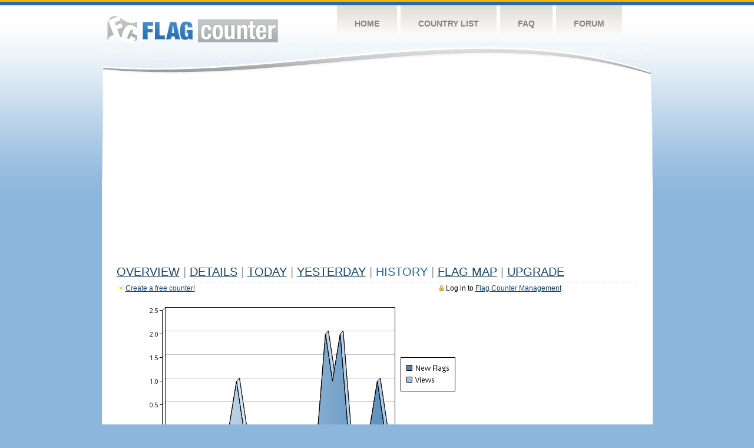

--- FILE ---
content_type: text/html
request_url: https://s01.flagcounter.com/more30/dgkh/10
body_size: 20809
content:
<!DOCTYPE html PUBLIC "-//W3C//DTD XHTML 1.0 Transitional//EN" "http://www.w3.org/TR/xhtml1/DTD/xhtml1-transitional.dtd">
<html xmlns="http://www.w3.org/1999/xhtml">
<head>
	<meta http-equiv="Content-type" content="text/html; charset=utf-8" />
	<title>Flag Counter &raquo; History</title>
	<link rel="stylesheet" href="/css/style.css" type="text/css" media="all" />
<script async src="https://fundingchoicesmessages.google.com/i/pub-9639136181134974?ers=1" nonce="BF9OHiLeMibvlNkiWlrhaw"></script><script nonce="BF9OHiLeMibvlNkiWlrhaw">(function() {function signalGooglefcPresent() {if (!window.frames['googlefcPresent']) {if (document.body) {const iframe = document.createElement('iframe'); iframe.style = 'width: 0; height: 0; border: none; z-index: -1000; left: -1000px; top: -1000px;'; iframe.style.display = 'none'; iframe.name = 'googlefcPresent'; document.body.appendChild(iframe);} else {setTimeout(signalGooglefcPresent, 0);}}}signalGooglefcPresent();})();</script>
</head>
<body>
	<!-- Shell -->
	<div class="shell">
		<!-- Header -->
		<div id="header">
			<!-- Logo -->
			<h1 id="logo"><a href="/index.html">Flag Counter</a></h1>
			<!-- END Logo -->
			<!-- Navigation -->
			<div class="navigation">
				<ul>
				    <li><a href="/index.html">Home</a></li>
				    <li><a href="/countries.html">Country List</a></li>
				    <li><a href="/faq.html">FAQ</a></li>
				    <li><a href="https://flagcounter.boardhost.com/">Forum</a></li>
				</ul>
			</div>
			<!-- END Navigation -->
		</div>
		<!-- END Header -->
		<div class="cl">&nbsp;</div>
		<!-- Content -->
		<div id="content">
			<!-- News -->
			<div class="news">
				<!-- Post -->
				<div class="post">

<script async src="https://pagead2.googlesyndication.com/pagead/js/adsbygoogle.js"></script>
<!-- fc responsive horizontal -->
<ins class="adsbygoogle"
     style="display:block"
     data-ad-client="ca-pub-9639136181134974"
     data-ad-slot="3564478671"
     data-ad-format="auto"
     data-full-width-responsive="true"></ins>
<script>
     (adsbygoogle = window.adsbygoogle || []).push({});
</script><br><img src=https://cdn.boardhost.com/invisible.gif height=4><br>



					<h1><a href=/more/dgkh/><u>Overview</u></a> <font color=#999999>|</font> <a href=/countries/dgkh/><u>Details</u></a> <font color=#999999>|</font> <a href=/today/dgkh/><u>today</u></a> <font color=#999999>|</font> <a href=/flags1/dgkh/1><u>Yesterday</u></a> <font color=#999999>|</font> History <font color=#999999>|</font>  <a href=/gmap/dgkh/><u>Flag Map</u></a>  <font color=#999999>|</font>  

<a href=/pro/dgkh/><u>Upgrade</u></a></h1><div style="margin-top:-18px;margin-bottom:8px;"><span style="float:right;margin-right:130px;text-transform:none;color:#000000;font-size:12px;"><img src=https://cdn.boardhost.com/invisible.gif width=10><img src=https://cdn.boardhost.com/lock_small_locked.png align=absbottom style="margin-bottom:-1px;">Log in to <a href=/admin.cgi?dgkh><u>Flag Counter Management</u></a></font></span><img src=https://cdn.boardhost.com/new_small.png align=absbottom style="margin-right:-1px;margin-bottom:-1px;"><a href=http://flagcounter.com/><u>Create a free counter!</u></a> </div><table border=0 width=100%><tr><td valign=top><img src=/chart2.cgi?dgkh&chart=30><div align=center><b><a href=/more7/dgkh/10 style="text-decoration:none;"><u>Last Week</u></a> | </b>Last Month</u><b></a> | <a href=/more90/dgkh/10 style="text-decoration:none;"><u>Last 3 Months</u></a></u></a>&nbsp;&nbsp;&nbsp;&nbsp;&nbsp;&nbsp;&nbsp;&nbsp;&nbsp;&nbsp;&nbsp;&nbsp;&nbsp;&nbsp;&nbsp;&nbsp;&nbsp;&nbsp;&nbsp;&nbsp;&nbsp;&nbsp;&nbsp;&nbsp;&nbsp;&nbsp;&nbsp;&nbsp;&nbsp;&nbsp;&nbsp;&nbsp;&nbsp;&nbsp;&nbsp;&nbsp;&nbsp;&nbsp;&nbsp;&nbsp;&nbsp;&nbsp;&nbsp;&nbsp;&nbsp;&nbsp;&nbsp;&nbsp;&nbsp;&nbsp;&nbsp;&nbsp;&nbsp;&nbsp;&nbsp;&nbsp;&nbsp;&nbsp;&nbsp;&nbsp;&nbsp;</b></div><br><font size=4><b>This counter has been viewed 41,993
 times by 15,720 visitors!</b></font><br><img src=https://cdn.boardhost.com/invisible.gif height=1><br><!--<img src=https://cdn.boardhost.com/invisible.gif height=3><br>&nbsp;<a href=/history/dgkh/><u>View Flag History &raquo;</u></a>--><table border=0 width=100% cellspacing=5 style="margin-top:-7px;"></font></td></tr><tr><td colspan=3><br></td></tr><tr><td colspan=2>Page: <a href="/more30/dgkh/9" style="text-decoration:none;" title="Previous">&lt;</a> <a href="/more30/dgkh/1" style="text-decoration:none;"><u>1</u></a> <a href="/more30/dgkh/2" style="text-decoration:none;"><u>2</u></a> <a href="/more30/dgkh/3" style="text-decoration:none;"><u>3</u></a> <a href="/more30/dgkh/4" style="text-decoration:none;"><u>4</u></a> <a href="/more30/dgkh/5" style="text-decoration:none;"><u>5</u></a> <a href="/more30/dgkh/6" style="text-decoration:none;"><u>6</u></a> <a href="/more30/dgkh/7" style="text-decoration:none;"><u>7</u></a> <a href="/more30/dgkh/8" style="text-decoration:none;"><u>8</u></a> <a href="/more30/dgkh/9" style="text-decoration:none;"><u>9</u></a>  10 <a href="/more30/dgkh/11" style="text-decoration:none;"><u>11</u></a> <a href="/more30/dgkh/12" style="text-decoration:none;"><u>12</u></a> <a href="/more30/dgkh/13" style="text-decoration:none;"><u>13</u></a> <a href="/more30/dgkh/14" style="text-decoration:none;"><u>14</u></a> <a href="/more30/dgkh/15" style="text-decoration:none;"><u>15</u></a> <a href="/more30/dgkh/16" style="text-decoration:none;"><u>16</u></a> <a href="/more30/dgkh/17" style="text-decoration:none;"><u>17</u></a> <a href="/more30/dgkh/18" style="text-decoration:none;"><u>18</u></a> <a href="/more30/dgkh/19" style="text-decoration:none;"><u>19</u></a> <a href="/more30/dgkh/20" style="text-decoration:none;"><u>20</u></a> <a href="/more30/dgkh/21" style="text-decoration:none;"><u>21</u></a> <a href="/more30/dgkh/22" style="text-decoration:none;"><u>22</u></a> <a href="/more30/dgkh/23" style="text-decoration:none;"><u>23</u></a> <a href="/more30/dgkh/24" style="text-decoration:none;"><u>24</u></a> <a href="/more30/dgkh/25" style="text-decoration:none;"><u>25</u></a> <a href="/more30/dgkh/26" style="text-decoration:none;"><u>26</u></a> <a href="/more30/dgkh/27" style="text-decoration:none;"><u>27</u></a> <a href="/more30/dgkh/28" style="text-decoration:none;"><u>28</u></a> <a href="/more30/dgkh/29" style="text-decoration:none;"><u>29</u></a> <a href="/more30/dgkh/30" style="text-decoration:none;"><u>30</u></a> <a href="/more30/dgkh/31" style="text-decoration:none;"><u>31</u></a> <a href="/more30/dgkh/32" style="text-decoration:none;"><u>32</u></a> <a href="/more30/dgkh/33" style="text-decoration:none;"><u>33</u></a> <a href="/more30/dgkh/34" style="text-decoration:none;"><u>34</u></a> <a href="/more30/dgkh/35" style="text-decoration:none;"><u>35</u></a> <a href="/more30/dgkh/36" style="text-decoration:none;"><u>36</u></a> <a href="/more30/dgkh/37" style="text-decoration:none;"><u>37</u></a> <a href="/more30/dgkh/38" style="text-decoration:none;"><u>38</u></a> <a href="/more30/dgkh/39" style="text-decoration:none;"><u>39</u></a> <a href="/more30/dgkh/40" style="text-decoration:none;"><u>40</u></a> <a href="/more30/dgkh/41" style="text-decoration:none;"><u>41</u></a> <a href="/more30/dgkh/42" style="text-decoration:none;"><u>42</u></a> <a href="/more30/dgkh/43" style="text-decoration:none;"><u>43</u></a> <a href="/more30/dgkh/44" style="text-decoration:none;"><u>44</u></a> <a href="/more30/dgkh/45" style="text-decoration:none;"><u>45</u></a> <a href="/more30/dgkh/46" style="text-decoration:none;"><u>46</u></a> <a href="/more30/dgkh/47" style="text-decoration:none;"><u>47</u></a> <a href="/more30/dgkh/48" style="text-decoration:none;"><u>48</u></a> <a href="/more30/dgkh/49" style="text-decoration:none;"><u>49</u></a> <a href="/more30/dgkh/50" style="text-decoration:none;"><u>50</u></a> <a href="/more30/dgkh/51" style="text-decoration:none;"><u>51</u></a> <a href="/more30/dgkh/52" style="text-decoration:none;"><u>52</u></a> <a href="/more30/dgkh/53" style="text-decoration:none;"><u>53</u></a>  <a href="/more30/dgkh/11" style="text-decoration:none;" title="Next">&gt;</a> </td></tr><tr><td>&nbsp;<b><font face=arial size=2>Date</font></b></td><td><b><font face=arial size=2>Visitors</b> </font></td><td><b><font face=arial size=2><nobr>Flag Counter Views</nobr></font></b></td></tr><tr><td>&nbsp;<font face=arial size=-1>November 30, 2024</font></td><td><font face=arial size=2>0</td><td><font face=arial size=2>0</font></td></tr><tr><td>&nbsp;<font face=arial size=-1>November 29, 2024</font></td><td><font face=arial size=2>0</td><td><font face=arial size=2>0</font></td></tr><tr><td>&nbsp;<font face=arial size=-1>November 28, 2024</font></td><td><font face=arial size=2>0</td><td><font face=arial size=2>0</font></td></tr><tr><td>&nbsp;<font face=arial size=-1>November 27, 2024</font></td><td><font face=arial size=2>0</td><td><font face=arial size=2>0</font></td></tr><tr><td>&nbsp;<font face=arial size=-1>November 26, 2024</font></td><td><font face=arial size=2>1</td><td><font face=arial size=2>1</font></td></tr><tr><td>&nbsp;<font face=arial size=-1>November 25, 2024</font></td><td><font face=arial size=2>0</td><td><font face=arial size=2>0</font></td></tr><tr><td>&nbsp;<font face=arial size=-1>November 24, 2024</font></td><td><font face=arial size=2>0</td><td><font face=arial size=2>0</font></td></tr><tr><td>&nbsp;<font face=arial size=-1>November 23, 2024</font></td><td><font face=arial size=2>0</td><td><font face=arial size=2>0</font></td></tr><tr><td>&nbsp;<font face=arial size=-1>November 22, 2024</font></td><td><font face=arial size=2>0</td><td><font face=arial size=2>0</font></td></tr><tr><td>&nbsp;<font face=arial size=-1>November 21, 2024</font></td><td><font face=arial size=2>0</td><td><font face=arial size=2>0</font></td></tr><tr><td>&nbsp;<font face=arial size=-1>November 20, 2024</font></td><td><font face=arial size=2>1</td><td><font face=arial size=2>1</font></td></tr><tr><td>&nbsp;<font face=arial size=-1>November 19, 2024</font></td><td><font face=arial size=2>1</td><td><font face=arial size=2>1</font></td></tr><tr><td>&nbsp;<font face=arial size=-1>November 18, 2024</font></td><td><font face=arial size=2>0</td><td><font face=arial size=2>0</font></td></tr><tr><td>&nbsp;<font face=arial size=-1>November 17, 2024</font></td><td><font face=arial size=2>0</td><td><font face=arial size=2>0</font></td></tr><tr><td>&nbsp;<font face=arial size=-1>November 16, 2024</font></td><td><font face=arial size=2>0</td><td><font face=arial size=2>0</font></td></tr><tr><td>&nbsp;<font face=arial size=-1>November 15, 2024</font></td><td><font face=arial size=2>0</td><td><font face=arial size=2>0</font></td></tr><tr><td>&nbsp;<font face=arial size=-1>November 14, 2024</font></td><td><font face=arial size=2>0</td><td><font face=arial size=2>0</font></td></tr><tr><td>&nbsp;<font face=arial size=-1>November 13, 2024</font></td><td><font face=arial size=2>0</td><td><font face=arial size=2>0</font></td></tr><tr><td>&nbsp;<font face=arial size=-1>November 12, 2024</font></td><td><font face=arial size=2>0</td><td><font face=arial size=2>0</font></td></tr><tr><td>&nbsp;<font face=arial size=-1>November 11, 2024</font></td><td><font face=arial size=2>0</td><td><font face=arial size=2>0</font></td></tr><tr><td>&nbsp;<font face=arial size=-1>November 10, 2024</font></td><td><font face=arial size=2>0</td><td><font face=arial size=2>0</font></td></tr><tr><td>&nbsp;<font face=arial size=-1>November 9, 2024</font></td><td><font face=arial size=2>0</td><td><font face=arial size=2>0</font></td></tr><tr><td>&nbsp;<font face=arial size=-1>November 8, 2024</font></td><td><font face=arial size=2>0</td><td><font face=arial size=2>0</font></td></tr><tr><td>&nbsp;<font face=arial size=-1>November 7, 2024</font></td><td><font face=arial size=2>0</td><td><font face=arial size=2>0</font></td></tr><tr><td>&nbsp;<font face=arial size=-1>November 6, 2024</font></td><td><font face=arial size=2>0</td><td><font face=arial size=2>0</font></td></tr><tr><td>&nbsp;<font face=arial size=-1>November 5, 2024</font></td><td><font face=arial size=2>0</td><td><font face=arial size=2>0</font></td></tr><tr><td>&nbsp;<font face=arial size=-1>November 4, 2024</font></td><td><font face=arial size=2>0</td><td><font face=arial size=2>0</font></td></tr><tr><td>&nbsp;<font face=arial size=-1>November 3, 2024</font></td><td><font face=arial size=2>0</td><td><font face=arial size=2>0</font></td></tr><tr><td>&nbsp;<font face=arial size=-1>November 2, 2024</font></td><td><font face=arial size=2>0</td><td><font face=arial size=2>0</font></td></tr><tr><td>&nbsp;<font face=arial size=-1>November 1, 2024</font></td><td><font face=arial size=2>0</td><td><font face=arial size=2>0</font></td></tr><tr><td>&nbsp;<font face=arial size=-1>October 31, 2024</font></td><td><font face=arial size=2>0</td><td><font face=arial size=2>0</font></td></tr><tr><td>&nbsp;<font face=arial size=-1>October 30, 2024</font></td><td><font face=arial size=2>0</td><td><font face=arial size=2>0</font></td></tr><tr><td>&nbsp;<font face=arial size=-1>October 29, 2024</font></td><td><font face=arial size=2>0</td><td><font face=arial size=2>0</font></td></tr><tr><td>&nbsp;<font face=arial size=-1>October 28, 2024</font></td><td><font face=arial size=2>0</td><td><font face=arial size=2>0</font></td></tr><tr><td>&nbsp;<font face=arial size=-1>October 27, 2024</font></td><td><font face=arial size=2>0</td><td><font face=arial size=2>0</font></td></tr><tr><td>&nbsp;<font face=arial size=-1>October 26, 2024</font></td><td><font face=arial size=2>0</td><td><font face=arial size=2>0</font></td></tr><tr><td>&nbsp;<font face=arial size=-1>October 25, 2024</font></td><td><font face=arial size=2>0</td><td><font face=arial size=2>0</font></td></tr><tr><td>&nbsp;<font face=arial size=-1>October 24, 2024</font></td><td><font face=arial size=2>0</td><td><font face=arial size=2>0</font></td></tr><tr><td>&nbsp;<font face=arial size=-1>October 23, 2024</font></td><td><font face=arial size=2>0</td><td><font face=arial size=2>0</font></td></tr><tr><td>&nbsp;<font face=arial size=-1>October 22, 2024</font></td><td><font face=arial size=2>0</td><td><font face=arial size=2>0</font></td></tr><tr><td>&nbsp;<font face=arial size=-1>October 21, 2024</font></td><td><font face=arial size=2>0</td><td><font face=arial size=2>0</font></td></tr><tr><td>&nbsp;<font face=arial size=-1>October 20, 2024</font></td><td><font face=arial size=2>0</td><td><font face=arial size=2>0</font></td></tr><tr><td>&nbsp;<font face=arial size=-1>October 19, 2024</font></td><td><font face=arial size=2>0</td><td><font face=arial size=2>0</font></td></tr><tr><td>&nbsp;<font face=arial size=-1>October 18, 2024</font></td><td><font face=arial size=2>0</td><td><font face=arial size=2>0</font></td></tr><tr><td>&nbsp;<font face=arial size=-1>October 17, 2024</font></td><td><font face=arial size=2>0</td><td><font face=arial size=2>0</font></td></tr><tr><td>&nbsp;<font face=arial size=-1>October 16, 2024</font></td><td><font face=arial size=2>0</td><td><font face=arial size=2>0</font></td></tr><tr><td>&nbsp;<font face=arial size=-1>October 15, 2024</font></td><td><font face=arial size=2>0</td><td><font face=arial size=2>0</font></td></tr><tr><td>&nbsp;<font face=arial size=-1>October 14, 2024</font></td><td><font face=arial size=2>0</td><td><font face=arial size=2>0</font></td></tr><tr><td>&nbsp;<font face=arial size=-1>October 13, 2024</font></td><td><font face=arial size=2>0</td><td><font face=arial size=2>0</font></td></tr><tr><td>&nbsp;<font face=arial size=-1>October 12, 2024</font></td><td><font face=arial size=2>0</td><td><font face=arial size=2>0</font></td></tr>

















































</table>Page: <a href="/more30/dgkh/9" style="text-decoration:none;" title="Previous">&lt;</a> <a href="/more30/dgkh/1" style="text-decoration:none;"><u>1</u></a> <a href="/more30/dgkh/2" style="text-decoration:none;"><u>2</u></a> <a href="/more30/dgkh/3" style="text-decoration:none;"><u>3</u></a> <a href="/more30/dgkh/4" style="text-decoration:none;"><u>4</u></a> <a href="/more30/dgkh/5" style="text-decoration:none;"><u>5</u></a> <a href="/more30/dgkh/6" style="text-decoration:none;"><u>6</u></a> <a href="/more30/dgkh/7" style="text-decoration:none;"><u>7</u></a> <a href="/more30/dgkh/8" style="text-decoration:none;"><u>8</u></a> <a href="/more30/dgkh/9" style="text-decoration:none;"><u>9</u></a>  10 <a href="/more30/dgkh/11" style="text-decoration:none;"><u>11</u></a> <a href="/more30/dgkh/12" style="text-decoration:none;"><u>12</u></a> <a href="/more30/dgkh/13" style="text-decoration:none;"><u>13</u></a> <a href="/more30/dgkh/14" style="text-decoration:none;"><u>14</u></a> <a href="/more30/dgkh/15" style="text-decoration:none;"><u>15</u></a> <a href="/more30/dgkh/16" style="text-decoration:none;"><u>16</u></a> <a href="/more30/dgkh/17" style="text-decoration:none;"><u>17</u></a> <a href="/more30/dgkh/18" style="text-decoration:none;"><u>18</u></a> <a href="/more30/dgkh/19" style="text-decoration:none;"><u>19</u></a> <a href="/more30/dgkh/20" style="text-decoration:none;"><u>20</u></a> <a href="/more30/dgkh/21" style="text-decoration:none;"><u>21</u></a> <a href="/more30/dgkh/22" style="text-decoration:none;"><u>22</u></a> <a href="/more30/dgkh/23" style="text-decoration:none;"><u>23</u></a> <a href="/more30/dgkh/24" style="text-decoration:none;"><u>24</u></a> <a href="/more30/dgkh/25" style="text-decoration:none;"><u>25</u></a> <a href="/more30/dgkh/26" style="text-decoration:none;"><u>26</u></a> <a href="/more30/dgkh/27" style="text-decoration:none;"><u>27</u></a> <a href="/more30/dgkh/28" style="text-decoration:none;"><u>28</u></a> <a href="/more30/dgkh/29" style="text-decoration:none;"><u>29</u></a> <a href="/more30/dgkh/30" style="text-decoration:none;"><u>30</u></a> <a href="/more30/dgkh/31" style="text-decoration:none;"><u>31</u></a> <a href="/more30/dgkh/32" style="text-decoration:none;"><u>32</u></a> <a href="/more30/dgkh/33" style="text-decoration:none;"><u>33</u></a> <a href="/more30/dgkh/34" style="text-decoration:none;"><u>34</u></a> <a href="/more30/dgkh/35" style="text-decoration:none;"><u>35</u></a> <a href="/more30/dgkh/36" style="text-decoration:none;"><u>36</u></a> <a href="/more30/dgkh/37" style="text-decoration:none;"><u>37</u></a> <a href="/more30/dgkh/38" style="text-decoration:none;"><u>38</u></a> <a href="/more30/dgkh/39" style="text-decoration:none;"><u>39</u></a> <a href="/more30/dgkh/40" style="text-decoration:none;"><u>40</u></a> <a href="/more30/dgkh/41" style="text-decoration:none;"><u>41</u></a> <a href="/more30/dgkh/42" style="text-decoration:none;"><u>42</u></a> <a href="/more30/dgkh/43" style="text-decoration:none;"><u>43</u></a> <a href="/more30/dgkh/44" style="text-decoration:none;"><u>44</u></a> <a href="/more30/dgkh/45" style="text-decoration:none;"><u>45</u></a> <a href="/more30/dgkh/46" style="text-decoration:none;"><u>46</u></a> <a href="/more30/dgkh/47" style="text-decoration:none;"><u>47</u></a> <a href="/more30/dgkh/48" style="text-decoration:none;"><u>48</u></a> <a href="/more30/dgkh/49" style="text-decoration:none;"><u>49</u></a> <a href="/more30/dgkh/50" style="text-decoration:none;"><u>50</u></a> <a href="/more30/dgkh/51" style="text-decoration:none;"><u>51</u></a> <a href="/more30/dgkh/52" style="text-decoration:none;"><u>52</u></a> <a href="/more30/dgkh/53" style="text-decoration:none;"><u>53</u></a>  <a href="/more30/dgkh/11" style="text-decoration:none;" title="Next">&gt;</a> </td><td width=160 valign=top><img src=https://cdn.boardhost.com/invisible.gif width=1 height=35><br><script type="text/javascript"><!--
google_ad_client = "pub-9639136181134974";
/* 160x600, created 10/3/08 */
google_ad_slot = "5681294101";
google_ad_width = 160;
google_ad_height = 600;
//-->
</script>
<script type="text/javascript"
src="https://pagead2.googlesyndication.com/pagead/show_ads.js">
</script>
</td></tr></table>				</div>
				<!-- END Post -->

				<div class="cl">&nbsp;</div>
				<h1 id="logo2"><a href="/index.html">Flag Counter</a></h1>
				<div class="cl">&nbsp;</div>
			</div>
			<!-- END News -->
		</div>
		<!-- END Content -->
	</div>
	<!-- END Shell -->
	<!-- Footer -->
	<div id="footer">
		<div class="shell">
			<div class="cl">&nbsp;</div>
			<p class="left"><a href="/contact.html">Contact</a>  |  <a href="/terms.html">Terms of Service</a> | <a href="/privacy.html">Privacy Policy</a> | &copy; <a href=https://boardhost.com>Boardhost.com, Inc.</a>  	
			</p>
			<p class="right">
			<font color=#ffffff>This product includes GeoLite2 data created by MaxMind, available from <a href="https://www.maxmind.com"><font color=#ffffff><u>https://www.maxmind.com/</u></font></a>.</font>
			</p>
			<div class="cl">&nbsp;</div>
		</div>
	</div>
	<!-- END Footer -->
</body>
</html>


--- FILE ---
content_type: text/html; charset=utf-8
request_url: https://www.google.com/recaptcha/api2/aframe
body_size: 267
content:
<!DOCTYPE HTML><html><head><meta http-equiv="content-type" content="text/html; charset=UTF-8"></head><body><script nonce="yh2R_MdQi5_qb-BzSlb-IQ">/** Anti-fraud and anti-abuse applications only. See google.com/recaptcha */ try{var clients={'sodar':'https://pagead2.googlesyndication.com/pagead/sodar?'};window.addEventListener("message",function(a){try{if(a.source===window.parent){var b=JSON.parse(a.data);var c=clients[b['id']];if(c){var d=document.createElement('img');d.src=c+b['params']+'&rc='+(localStorage.getItem("rc::a")?sessionStorage.getItem("rc::b"):"");window.document.body.appendChild(d);sessionStorage.setItem("rc::e",parseInt(sessionStorage.getItem("rc::e")||0)+1);localStorage.setItem("rc::h",'1771890494060');}}}catch(b){}});window.parent.postMessage("_grecaptcha_ready", "*");}catch(b){}</script></body></html>

--- FILE ---
content_type: application/javascript; charset=utf-8
request_url: https://fundingchoicesmessages.google.com/f/AGSKWxVpY2tl2ALdfl5xFHJSCyrSr7MAkDYo8bmQ2R-hePXcQYIwD0XYR70d70FamqtMa88qnl6iu_YRxBbHKmDREUBUSriy4FEYMYad2d4LEedw64AX98meDPQIHN31nd48l5_5J2KTq3OkggsvDKwLoS-RldsyzRBksh_ZN_LrQhm4PQSNwY3DNu913QsG/_/t-ads./matomyads300X250./eas-fif.htm=adView&/ad160x600.
body_size: -1282
content:
window['a59bb6a1-26f7-46a8-8a75-5647bc51ad9b'] = true;

--- FILE ---
content_type: application/javascript; charset=utf-8
request_url: https://fundingchoicesmessages.google.com/i/pub-9639136181134974?ers=1
body_size: 69508
content:
if (typeof __googlefc === 'undefined' || typeof __googlefc.fcKernelManager === 'undefined') {"use strict";this.default_ContributorServingResponseClientJs=this.default_ContributorServingResponseClientJs||{};(function(_){var window=this;
try{
_._F_toggles_initialize=function(a){(typeof globalThis!=="undefined"?globalThis:typeof self!=="undefined"?self:this)._F_toggles_default_ContributorServingResponseClientJs=a||[]};(0,_._F_toggles_initialize)([]);
var fa,ha,ja,ta,va,wa;_.ca=function(a){return function(){return _.aa[a].apply(this,arguments)}};_.da=function(a){var b;a.__googlefc=(b=a.__googlefc)!=null?b:{};return a.__googlefc};_.aa=[];_.ea=typeof Object.create=="function"?Object.create:function(a){var b=function(){};b.prototype=a;return new b};fa=typeof Object.defineProperties=="function"?Object.defineProperty:function(a,b,c){if(a==Array.prototype||a==Object.prototype)return a;a[b]=c.value;return a};
ha=function(a){a=["object"==typeof globalThis&&globalThis,a,"object"==typeof window&&window,"object"==typeof self&&self,"object"==typeof global&&global];for(var b=0;b<a.length;++b){var c=a[b];if(c&&c.Math==Math)return c}throw Error("a");};_.ia=ha(this);ja="Int8 Uint8 Uint8Clamped Int16 Uint16 Int32 Uint32 Float32 Float64".split(" ");_.ia.BigInt64Array&&(ja.push("BigInt64"),ja.push("BigUint64"));
var la=function(a,b){if(b)for(var c=0;c<ja.length;c++)ka(ja[c]+"Array.prototype."+a,b)},ma=function(a,b){b&&ka(a,b)},ka=function(a,b){var c=_.ia;a=a.split(".");for(var d=0;d<a.length-1;d++){var e=a[d];if(!(e in c))return;c=c[e]}a=a[a.length-1];d=c[a];b=b(d);b!=d&&b!=null&&fa(c,a,{configurable:!0,writable:!0,value:b})},na;
if(typeof Object.setPrototypeOf=="function")na=Object.setPrototypeOf;else{var pa;a:{var qa={a:!0},ra={};try{ra.__proto__=qa;pa=ra.a;break a}catch(a){}pa=!1}na=pa?function(a,b){a.__proto__=b;if(a.__proto__!==b)throw new TypeError("b`"+a);return a}:null}_.sa=na;ta=function(a){var b=0;return function(){return b<a.length?{done:!1,value:a[b++]}:{done:!0}}};
_.n=function(a){var b=typeof Symbol!="undefined"&&Symbol.iterator&&a[Symbol.iterator];if(b)return b.call(a);if(typeof a.length=="number")return{next:ta(a)};throw Error("c`"+String(a));};_.ua=function(a){if(!(a instanceof Array)){a=_.n(a);for(var b,c=[];!(b=a.next()).done;)c.push(b.value);a=c}return a};va=function(a,b){return Object.prototype.hasOwnProperty.call(a,b)};
wa=typeof Object.assign=="function"?Object.assign:function(a,b){if(a==null)throw new TypeError("d");a=Object(a);for(var c=1;c<arguments.length;c++){var d=arguments[c];if(d)for(var e in d)va(d,e)&&(a[e]=d[e])}return a};ma("Object.assign",function(a){return a||wa});_.xa=function(a){if(!(a instanceof Object))throw new TypeError("e`"+a);};_.ya=function(){this.J=!1;this.D=null;this.l=void 0;this.j=1;this.C=this.F=0;this.V=this.B=null};_.ya.prototype.O=_.ca(0);_.ya.prototype.getNextAddressJsc=function(){return this.j};
_.ya.prototype.getYieldResultJsc=function(){return this.l};_.ya.prototype.return=function(a){this.B={return:a};this.j=this.C};_.ya.prototype["return"]=_.ya.prototype.return;_.ya.prototype.sa=function(a){this.B={qa:a};this.j=this.C};_.ya.prototype.jumpThroughFinallyBlocks=_.ya.prototype.sa;_.ya.prototype.yield=function(a,b){this.j=b;return{value:a}};_.ya.prototype.yield=_.ya.prototype.yield;
_.ya.prototype.Nb=function(a,b){a=_.n(a);var c=a.next();_.xa(c);if(c.done)this.l=c.value,this.j=b;else return this.D=a,this.yield(c.value,b)};_.ya.prototype.yieldAll=_.ya.prototype.Nb;_.ya.prototype.qa=function(a){this.j=a};_.ya.prototype.jumpTo=_.ya.prototype.qa;_.ya.prototype.o=function(){this.j=0};_.ya.prototype.jumpToEnd=_.ya.prototype.o;_.ya.prototype.M=function(a,b){this.F=a;b!=void 0&&(this.C=b)};_.ya.prototype.setCatchFinallyBlocks=_.ya.prototype.M;
_.ya.prototype.mb=function(a){this.F=0;this.C=a||0};_.ya.prototype.setFinallyBlock=_.ya.prototype.mb;_.ya.prototype.R=function(a,b){this.j=a;this.F=b||0};_.ya.prototype.leaveTryBlock=_.ya.prototype.R;_.ya.prototype.H=function(a){this.F=a||0;a=this.B.Jc;this.B=null;return a};_.ya.prototype.enterCatchBlock=_.ya.prototype.H;_.ya.prototype.da=function(a,b,c){c?this.V[c]=this.B:this.V=[this.B];this.F=a||0;this.C=b||0};_.ya.prototype.enterFinallyBlock=_.ya.prototype.da;
_.ya.prototype.Ga=function(a,b){b=this.V.splice(b||0)[0];(b=this.B=this.B||b)?b.Uc?this.j=this.F||this.C:b.qa!=void 0&&this.C<b.qa?(this.j=b.qa,this.B=null):this.j=this.C:this.j=a};_.ya.prototype.leaveFinallyBlock=_.ya.prototype.Ga;_.ya.prototype.fa=function(a){return new za(a)};_.ya.prototype.forIn=_.ya.prototype.fa;var za=function(a){this.o=a;this.j=[];for(var b in a)this.j.push(b);this.j.reverse()};za.prototype.l=function(){for(;this.j.length>0;){var a=this.j.pop();if(a in this.o)return a}return null};
za.prototype.getNext=za.prototype.l;ma("globalThis",function(a){return a||_.ia});ma("Symbol",function(a){if(a)return a;var b=function(f,g){this.j=f;fa(this,"description",{configurable:!0,writable:!0,value:g})};b.prototype.toString=function(){return this.j};var c="jscomp_symbol_"+(Math.random()*1E9>>>0)+"_",d=0,e=function(f){if(this instanceof e)throw new TypeError("g");return new b(c+(f||"")+"_"+d++,f)};return e});
ma("Symbol.iterator",function(a){if(a)return a;a=Symbol("h");fa(Array.prototype,a,{configurable:!0,writable:!0,value:function(){return Aa(ta(this))}});return a});var Aa=function(a){a={next:a};a[Symbol.iterator]=function(){return this};return a};
ma("Promise",function(a){function b(){this.j=null}function c(g){return g instanceof e?g:new e(function(h){h(g)})}if(a)return a;b.prototype.l=function(g){if(this.j==null){this.j=[];var h=this;this.o(function(){h.C()})}this.j.push(g)};var d=_.ia.setTimeout;b.prototype.o=function(g){d(g,0)};b.prototype.C=function(){for(;this.j&&this.j.length;){var g=this.j;this.j=[];for(var h=0;h<g.length;++h){var k=g[h];g[h]=null;try{k()}catch(l){this.B(l)}}}this.j=null};b.prototype.B=function(g){this.o(function(){throw g;
})};var e=function(g){this.j=0;this.o=void 0;this.l=[];this.F=!1;var h=this.B();try{g(h.resolve,h.reject)}catch(k){h.reject(k)}};e.prototype.B=function(){function g(l){return function(p){k||(k=!0,l.call(h,p))}}var h=this,k=!1;return{resolve:g(this.R),reject:g(this.C)}};e.prototype.R=function(g){if(g===this)this.C(new TypeError("i"));else if(g instanceof e)this.da(g);else{a:switch(typeof g){case "object":var h=g!=null;break a;case "function":h=!0;break a;default:h=!1}h?this.O(g):this.D(g)}};e.prototype.O=
function(g){var h=void 0;try{h=g.then}catch(k){this.C(k);return}typeof h=="function"?this.fa(h,g):this.D(g)};e.prototype.C=function(g){this.H(2,g)};e.prototype.D=function(g){this.H(1,g)};e.prototype.H=function(g,h){if(this.j!=0)throw Error("j`"+g+"`"+h+"`"+this.j);this.j=g;this.o=h;this.j===2&&this.V();this.J()};e.prototype.V=function(){var g=this;d(function(){if(g.M()){var h=_.ia.console;typeof h!=="undefined"&&h.error(g.o)}},1)};e.prototype.M=function(){if(this.F)return!1;var g=_.ia.CustomEvent,
h=_.ia.Event,k=_.ia.dispatchEvent;if(typeof k==="undefined")return!0;typeof g==="function"?g=new g("unhandledrejection",{cancelable:!0}):typeof h==="function"?g=new h("unhandledrejection",{cancelable:!0}):(g=_.ia.document.createEvent("CustomEvent"),g.initCustomEvent("unhandledrejection",!1,!0,g));g.promise=this;g.reason=this.o;return k(g)};e.prototype.J=function(){if(this.l!=null){for(var g=0;g<this.l.length;++g)f.l(this.l[g]);this.l=null}};var f=new b;e.prototype.da=function(g){var h=this.B();g.Rb(h.resolve,
h.reject)};e.prototype.fa=function(g,h){var k=this.B();try{g.call(h,k.resolve,k.reject)}catch(l){k.reject(l)}};e.prototype.then=function(g,h){function k(y,D){return typeof y=="function"?function(I){try{l(y(I))}catch(H){p(H)}}:D}var l,p,x=new e(function(y,D){l=y;p=D});this.Rb(k(g,l),k(h,p));return x};e.prototype.catch=function(g){return this.then(void 0,g)};e.prototype.Rb=function(g,h){function k(){switch(l.j){case 1:g(l.o);break;case 2:h(l.o);break;default:throw Error("k`"+l.j);}}var l=this;this.l==
null?f.l(k):this.l.push(k);this.F=!0};e.resolve=c;e.reject=function(g){return new e(function(h,k){k(g)})};e.race=function(g){return new e(function(h,k){for(var l=_.n(g),p=l.next();!p.done;p=l.next())c(p.value).Rb(h,k)})};e.all=function(g){var h=_.n(g),k=h.next();return k.done?c([]):new e(function(l,p){function x(I){return function(H){y[I]=H;D--;D==0&&l(y)}}var y=[],D=0;do y.push(void 0),D++,c(k.value).Rb(x(y.length-1),p),k=h.next();while(!k.done)})};return e});
var Ba=function(a,b,c){if(a==null)throw new TypeError("l`"+c);if(b instanceof RegExp)throw new TypeError("m`"+c);return a+""};ma("String.prototype.startsWith",function(a){return a?a:function(b,c){var d=Ba(this,b,"startsWith"),e=d.length,f=b.length;c=Math.max(0,Math.min(c|0,d.length));for(var g=0;g<f&&c<e;)if(d[c++]!=b[g++])return!1;return g>=f}});ma("Symbol.dispose",function(a){return a?a:Symbol("n")});
var Da=function(a,b,c){a instanceof String&&(a=String(a));for(var d=a.length,e=0;e<d;e++){var f=a[e];if(b.call(c,f,e,a))return{i:e,pd:f}}return{i:-1,pd:void 0}};ma("Array.prototype.find",function(a){return a?a:function(b,c){return Da(this,b,c).pd}});
ma("WeakMap",function(a){function b(){}function c(k){var l=typeof k;return l==="object"&&k!==null||l==="function"}function d(k){if(!va(k,f)){var l=new b;fa(k,f,{value:l})}}function e(k){var l=Object[k];l&&(Object[k]=function(p){if(p instanceof b)return p;Object.isExtensible(p)&&d(p);return l(p)})}if(function(){if(!a||!Object.seal)return!1;try{var k=Object.seal({}),l=Object.seal({}),p=new a([[k,2],[l,3]]);if(p.get(k)!=2||p.get(l)!=3)return!1;p.delete(k);p.set(l,4);return!p.has(k)&&p.get(l)==4}catch(x){return!1}}())return a;
var f="$jscomp_hidden_"+Math.random();e("freeze");e("preventExtensions");e("seal");var g=0,h=function(k){this.j=(g+=Math.random()+1).toString();if(k){k=_.n(k);for(var l;!(l=k.next()).done;)l=l.value,this.set(l[0],l[1])}};h.prototype.set=function(k,l){if(!c(k))throw Error("o");d(k);if(!va(k,f))throw Error("p`"+k);k[f][this.j]=l;return this};h.prototype.get=function(k){return c(k)&&va(k,f)?k[f][this.j]:void 0};h.prototype.has=function(k){return c(k)&&va(k,f)&&va(k[f],this.j)};h.prototype.delete=function(k){return c(k)&&
va(k,f)&&va(k[f],this.j)?delete k[f][this.j]:!1};return h});
ma("Map",function(a){if(function(){if(!a||typeof a!="function"||!a.prototype.entries||typeof Object.seal!="function")return!1;try{var h=Object.seal({x:4}),k=new a(_.n([[h,"s"]]));if(k.get(h)!="s"||k.size!=1||k.get({x:4})||k.set({x:4},"t")!=k||k.size!=2)return!1;var l=k.entries(),p=l.next();if(p.done||p.value[0]!=h||p.value[1]!="s")return!1;p=l.next();return p.done||p.value[0].x!=4||p.value[1]!="t"||!l.next().done?!1:!0}catch(x){return!1}}())return a;var b=new WeakMap,c=function(h){this[0]={};this[1]=
f();this.size=0;if(h){h=_.n(h);for(var k;!(k=h.next()).done;)k=k.value,this.set(k[0],k[1])}};c.prototype.set=function(h,k){h=h===0?0:h;var l=d(this,h);l.list||(l.list=this[0][l.id]=[]);l.entry?l.entry.value=k:(l.entry={next:this[1],Ea:this[1].Ea,head:this[1],key:h,value:k},l.list.push(l.entry),this[1].Ea.next=l.entry,this[1].Ea=l.entry,this.size++);return this};c.prototype.delete=function(h){h=d(this,h);return h.entry&&h.list?(h.list.splice(h.index,1),h.list.length||delete this[0][h.id],h.entry.Ea.next=
h.entry.next,h.entry.next.Ea=h.entry.Ea,h.entry.head=null,this.size--,!0):!1};c.prototype.clear=function(){this[0]={};this[1]=this[1].Ea=f();this.size=0};c.prototype.has=function(h){return!!d(this,h).entry};c.prototype.get=function(h){return(h=d(this,h).entry)&&h.value};c.prototype.entries=function(){return e(this,function(h){return[h.key,h.value]})};c.prototype.keys=function(){return e(this,function(h){return h.key})};c.prototype.values=function(){return e(this,function(h){return h.value})};c.prototype.forEach=
function(h,k){for(var l=this.entries(),p;!(p=l.next()).done;)p=p.value,h.call(k,p[1],p[0],this)};c.prototype[Symbol.iterator]=c.prototype.entries;var d=function(h,k){var l=k&&typeof k;l=="object"||l=="function"?b.has(k)?l=b.get(k):(l=""+ ++g,b.set(k,l)):l="p_"+k;var p=h[0][l];if(p&&va(h[0],l))for(h=0;h<p.length;h++){var x=p[h];if(k!==k&&x.key!==x.key||k===x.key)return{id:l,list:p,index:h,entry:x}}return{id:l,list:p,index:-1,entry:void 0}},e=function(h,k){var l=h[1];return Aa(function(){if(l){for(;l.head!=
h[1];)l=l.Ea;for(;l.next!=l.head;)return l=l.next,{done:!1,value:k(l)};l=null}return{done:!0,value:void 0}})},f=function(){var h={};return h.Ea=h.next=h.head=h},g=0;return c});
ma("Set",function(a){if(function(){if(!a||typeof a!="function"||!a.prototype.entries||typeof Object.seal!="function")return!1;try{var c=Object.seal({x:4}),d=new a(_.n([c]));if(!d.has(c)||d.size!=1||d.add(c)!=d||d.size!=1||d.add({x:4})!=d||d.size!=2)return!1;var e=d.entries(),f=e.next();if(f.done||f.value[0]!=c||f.value[1]!=c)return!1;f=e.next();return f.done||f.value[0]==c||f.value[0].x!=4||f.value[1]!=f.value[0]?!1:e.next().done}catch(g){return!1}}())return a;var b=function(c){this.j=new Map;if(c){c=
_.n(c);for(var d;!(d=c.next()).done;)this.add(d.value)}this.size=this.j.size};b.prototype.add=function(c){c=c===0?0:c;this.j.set(c,c);this.size=this.j.size;return this};b.prototype.delete=function(c){c=this.j.delete(c);this.size=this.j.size;return c};b.prototype.clear=function(){this.j.clear();this.size=0};b.prototype.has=function(c){return this.j.has(c)};b.prototype.entries=function(){return this.j.entries()};b.prototype.values=function(){return this.j.values()};b.prototype.keys=b.prototype.values;
b.prototype[Symbol.iterator]=b.prototype.values;b.prototype.forEach=function(c,d){var e=this;this.j.forEach(function(f){return c.call(d,f,f,e)})};return b});ma("Object.values",function(a){return a?a:function(b){var c=[],d;for(d in b)va(b,d)&&c.push(b[d]);return c}});ma("Object.is",function(a){return a?a:function(b,c){return b===c?b!==0||1/b===1/c:b!==b&&c!==c}});
ma("Array.prototype.includes",function(a){return a?a:function(b,c){var d=this;d instanceof String&&(d=String(d));var e=d.length;c=c||0;for(c<0&&(c=Math.max(c+e,0));c<e;c++){var f=d[c];if(f===b||Object.is(f,b))return!0}return!1}});ma("String.prototype.includes",function(a){return a?a:function(b,c){return Ba(this,b,"includes").indexOf(b,c||0)!==-1}});
ma("Array.from",function(a){return a?a:function(b,c,d){c=c!=null?c:function(h){return h};var e=[],f=typeof Symbol!="undefined"&&Symbol.iterator&&b[Symbol.iterator];if(typeof f=="function"){b=f.call(b);for(var g=0;!(f=b.next()).done;)e.push(c.call(d,f.value,g++))}else for(f=b.length,g=0;g<f;g++)e.push(c.call(d,b[g],g));return e}});ma("Object.entries",function(a){return a?a:function(b){var c=[],d;for(d in b)va(b,d)&&c.push([d,b[d]]);return c}});
ma("Number.isFinite",function(a){return a?a:function(b){return typeof b!=="number"?!1:!isNaN(b)&&b!==Infinity&&b!==-Infinity}});ma("Number.MAX_SAFE_INTEGER",function(){return 9007199254740991});ma("Number.MIN_SAFE_INTEGER",function(){return-9007199254740991});ma("Number.isInteger",function(a){return a?a:function(b){return Number.isFinite(b)?b===Math.floor(b):!1}});ma("Number.isSafeInteger",function(a){return a?a:function(b){return Number.isInteger(b)&&Math.abs(b)<=Number.MAX_SAFE_INTEGER}});
var Ea=function(a,b){a instanceof String&&(a+="");var c=0,d=!1,e={next:function(){if(!d&&c<a.length){var f=c++;return{value:b(f,a[f]),done:!1}}d=!0;return{done:!0,value:void 0}}};e[Symbol.iterator]=function(){return e};return e};ma("Array.prototype.entries",function(a){return a?a:function(){return Ea(this,function(b,c){return[b,c]})}});
ma("Math.trunc",function(a){return a?a:function(b){b=Number(b);if(isNaN(b)||b===Infinity||b===-Infinity||b===0)return b;var c=Math.floor(Math.abs(b));return b<0?-c:c}});ma("Number.isNaN",function(a){return a?a:function(b){return typeof b==="number"&&isNaN(b)}});ma("Array.prototype.keys",function(a){return a?a:function(){return Ea(this,function(b){return b})}});ma("Array.prototype.values",function(a){return a?a:function(){return Ea(this,function(b,c){return c})}});
ma("Array.prototype.fill",function(a){return a?a:function(b,c,d){var e=this.length||0;c<0&&(c=Math.max(0,e+c));if(d==null||d>e)d=e;d=Number(d);d<0&&(d=Math.max(0,e+d));for(c=Number(c||0);c<d;c++)this[c]=b;return this}});la("fill",function(a){return a?a:Array.prototype.fill});ma("String.prototype.repeat",function(a){return a?a:function(b){var c=Ba(this,null,"repeat");if(b<0||b>1342177279)throw new RangeError("q");b|=0;for(var d="";b;)if(b&1&&(d+=c),b>>>=1)c+=c;return d}});
ma("Array.prototype.flat",function(a){return a?a:function(b){b=b===void 0?1:b;var c=[];Array.prototype.forEach.call(this,function(d){Array.isArray(d)&&b>0?(d=Array.prototype.flat.call(d,b-1),c.push.apply(c,d)):c.push(d)});return c}});ma("Array.prototype.findIndex",function(a){return a?a:function(b,c){return Da(this,b,c).i}});var Fa=function(a,b){a=a!==void 0?String(a):" ";return b>0&&a?a.repeat(Math.ceil(b/a.length)).substring(0,b):""};
ma("String.prototype.padStart",function(a){return a?a:function(b,c){var d=Ba(this,null,"padStart");return Fa(c,b-d.length)+d}});ma("String.prototype.padEnd",function(a){return a?a:function(b,c){var d=Ba(this,null,"padStart");return d+Fa(c,b-d.length)}});ma("Array.prototype.flatMap",function(a){return a?a:function(b,c){var d=[];Array.prototype.forEach.call(this,function(e,f){e=b.call(c,e,f,this);Array.isArray(e)?d.push.apply(d,e):d.push(e)});return d}});ma("Number.parseInt",function(a){return a||parseInt});
ma("Promise.allSettled",function(a){function b(d){return{status:"fulfilled",value:d}}function c(d){return{status:"rejected",reason:d}}return a?a:function(d){var e=this;d=Array.from(d,function(f){return e.resolve(f).then(b,c)});return e.all(d)}});/*

 Copyright The Closure Library Authors.
 SPDX-License-Identifier: Apache-2.0
*/
_.Ga=_.Ga||{};_.q=this||self;_.Ha=_.q._F_toggles_default_ContributorServingResponseClientJs||[];_.Ia="closure_uid_"+(Math.random()*1E9>>>0);
}catch(e){_._DumpException(e)}
try{
var Ra,Ua,Xa,db,fb,gb,hb,jb,tb,Ab,Mb,Pb,Qb,Sb,Tb,Rb,Wb,Vb,Xb,Yb,Ub,$b,bc,dc,fc,mc,pc,yc,vc,Dc,Ec,Hc,Mc,Nc,Oc,Rc,Pc,Qc,Sc,Tc,Vc;_.Ja=function(a,b){return _.aa[a]=b};_.Ka=function(a){_.q.setTimeout(function(){throw a;},0)};_.La=function(a,b){return a.indexOf(b)!=-1};_.Ma=function(){var a=_.q.navigator;return a&&(a=a.userAgent)?a:""};Ra=function(a){if(!_.Oa||!_.Pa)return!1;for(var b=0;b<_.Pa.brands.length;b++){var c=_.Pa.brands[b].brand;if(c&&_.La(c,a))return!0}return!1};
_.Ta=function(a){return _.La(_.Ma(),a)};Ua=function(){return _.Oa?!!_.Pa&&_.Pa.brands.length>0:!1};Xa=function(a){var b=a.length,c=b*3/4;c%3?c=Math.floor(c):_.La("=.",a[b-1])&&(c=_.La("=.",a[b-2])?c-2:c-1);var d=new Uint8Array(c),e=0;_.Va(a,function(f){d[e++]=f});return e!==c?d.subarray(0,e):d};
_.Va=function(a,b){function c(k){for(;d<a.length;){var l=a.charAt(d++),p=Ya[l];if(p!=null)return p;if(!/^[\s\xa0]*$/.test(l))throw Error("s`"+l);}return k}_.Za();for(var d=0;;){var e=c(-1),f=c(0),g=c(64),h=c(64);if(h===64&&e===-1)break;b(e<<2|f>>4);g!=64&&(b(f<<4&240|g>>2),h!=64&&b(g<<6&192|h))}};
_.Za=function(){if(!Ya){Ya={};for(var a="ABCDEFGHIJKLMNOPQRSTUVWXYZabcdefghijklmnopqrstuvwxyz0123456789".split(""),b=["+/=","+/","-_=","-_.","-_"],c=0;c<5;c++){var d=a.concat(b[c].split(""));_.$a[c]=d;for(var e=0;e<d.length;e++){var f=d[e];Ya[f]===void 0&&(Ya[f]=e)}}}};db=function(a){return cb[a]||""};fb=function(a){return eb&&a!=null&&a instanceof Uint8Array};
gb=function(a,b){a.__closure__error__context__984382||(a.__closure__error__context__984382={});a.__closure__error__context__984382.severity=b};hb=function(){var a=Error();gb(a,"incident");_.Ka(a)};_.ib=function(a){a=Error(a);gb(a,"warning");return a};jb=function(a,b,c){return typeof Symbol==="function"&&typeof Symbol()==="symbol"?(c===void 0?0:c)&&Symbol.for&&a?Symbol.for(a):a!=null?Symbol(a):Symbol():b};_.ob=function(a,b){kb||_.lb in a||mb(a,nb);a[_.lb]|=b};
_.pb=function(a,b){kb||_.lb in a||mb(a,nb);a[_.lb]=b};_.qb=function(a){if(4&a)return 512&a?512:1024&a?1024:0};_.sb=function(a,b){return b===void 0?a.l!==rb&&!!(2&(a.A[_.lb]|0)):!!(2&b)&&a.l!==rb};tb=function(a){return!Array.isArray(a)||a.length?!1:(a[_.lb]|0)&1?!0:!1};_.ub=function(a){a.mf=!0;return a};
_.zb=function(a){var b=a;if((0,_.vb)(b)){if(!/^\s*(?:-?[1-9]\d*|0)?\s*$/.test(b))throw Error(String(b));}else if((0,_.wb)(b)&&!Number.isSafeInteger(b))throw Error(String(b));return xb?BigInt(a):a=yb(a)?a?"1":"0":(0,_.vb)(a)?a.trim()||"0":String(a)};Ab=function(a,b){if(a.length>b.length)return!1;if(a.length<b.length||a===b)return!0;for(var c=0;c<a.length;c++){var d=a[c],e=b[c];if(d>e)return!1;if(d<e)return!0}};_.Bb=function(a){return Array.prototype.slice.call(a)};
_.Db=function(a){if(!(0,_.Cb)(a))throw _.ib("enum");return a|0};_.Eb=function(a){return a==null?a:(0,_.Cb)(a)?a|0:void 0};_.Fb=function(a){if(typeof a!=="number")throw _.ib("int32");if(!(0,_.Cb)(a))throw _.ib("int32");return a|0};_.Gb=function(a){if(a==null)return a;if(typeof a==="string"&&a)a=+a;else if(typeof a!=="number")return;return(0,_.Cb)(a)?a|0:void 0};
_.Lb=function(a,b,c,d){if(a!=null&&a[Hb]===Ib)return a;if(!Array.isArray(a))return c?d&2?b[_.Jb]||(b[_.Jb]=_.Kb(b)):new b:void 0;c=a[_.lb]|0;d=c|d&32|d&2;d!==c&&_.pb(a,d);return new b(a)};_.Kb=function(a){a=new a;_.ob(a.A,34);return a};Mb=function(a){return a};
Pb=function(a,b){if(typeof b==="string")try{var c=b;if(Nb){var d=Ob.test(c)?c.replace(Ob,db):c;var e=atob(d);var f=new Uint8Array(e.length);for(c=0;c<e.length;c++)f[c]=e.charCodeAt(c);b=f}else b=Xa(c)}catch(g){return!1}if(e=fb(b))a:if(e=a.length,e!==b.length)e=!1;else{for(f=0;f<e;f++)if(a[f]!==b[f]){e=!1;break a}e=!0}return e};Qb=function(a){switch(a){case "bigint":case "string":case "number":return!0;default:return!1}};
Sb=function(a,b){if(a[Hb]===Ib)a=a.A;else if(!Array.isArray(a))return!1;if(b[Hb]===Ib)b=b.A;else if(!Array.isArray(b))return!1;return Rb(a,b,void 0,2)};Tb=function(a,b,c){return Rb(a,b,c,0)};
Rb=function(a,b,c,d){if(a===b||a==null&&b==null)return!0;if(a instanceof Map)return a.ee(b,c);if(b instanceof Map)return b.ee(a,c);if(a==null||b==null)return!1;if(fb(a))return Pb(a,b);if(fb(b))return Pb(b,a);var e=typeof a,f=typeof b;if(e!=="object"||f!=="object")return Number.isNaN(a)||Number.isNaN(b)?String(a)===String(b):Qb(e)&&Qb(f)?""+a===""+b:e==="boolean"&&f==="number"||e==="number"&&f==="boolean"?!a===!b:!1;if(a[Hb]===Ib||b[Hb]===Ib)return Sb(a,b);if(a.constructor!=b.constructor)return!1;
if(a.constructor===Array){var g=a[_.lb]|0,h=b[_.lb]|0,k=a.length,l=b.length;e=Math.max(k,l);f=(g|h|64)&128?0:-1;if(d===1||(g|h)&1)d=1;else if((g|h)&8192)return Ub(a,b);g=k&&a[k-1];h=l&&b[l-1];g!=null&&typeof g==="object"&&g.constructor===Object||(g=null);h!=null&&typeof h==="object"&&h.constructor===Object||(h=null);k=k-f-+!!g;l=l-f-+!!h;for(var p=0;p<e;p++)if(!Vb(p-f,a,g,k,b,h,l,f,c,d))return!1;if(g)for(var x in g)if(!Wb(g,x,a,g,k,b,h,l,f,c))return!1;if(h)for(var y in h)if(!(g&&y in g||Wb(h,y,a,
g,k,b,h,l,f,c)))return!1;return!0}if(a.constructor===Object)return Tb([a],[b]);throw Error();};Wb=function(a,b,c,d,e,f,g,h,k,l){if(!Object.prototype.hasOwnProperty.call(a,b))return!0;a=+b;return!Number.isFinite(a)||a<e||a<h?!0:Vb(a,c,d,e,f,g,h,k,l,2)};Vb=function(a,b,c,d,e,f,g,h,k,l){b=Xb(a,b,c,d,h);e=Xb(a,e,f,g,h);l=l===1;if(e==null&&tb(b)||b==null&&tb(e))return!0;a=l?k:k==null?void 0:k.j(a);return Rb(b,e,a,0)};Xb=function(a,b,c,d,e){var f;return(f=a<d?b[a+e]:void 0)!=null?f:c==null?void 0:c[a]};
Yb=function(a,b){if(!Array.isArray(a)||!Array.isArray(b))return 0;a=""+a[0];b=""+b[0];return a===b?0:a<b?-1:1};
Ub=function(a,b){if(!Array.isArray(a)||!Array.isArray(b))return!1;a=_.Bb(a);b=_.Bb(b);Array.prototype.sort.call(a,Yb);Array.prototype.sort.call(b,Yb);var c=a.length,d=b.length;if(c===0&&d===0)return!0;for(var e=0,f=0;e<c&&f<d;){var g=void 0,h=a[e];if(!Array.isArray(h))return!1;for(var k=h[0];e<c-1&&Tb((g=a[e+1])[0],k);)e++,h=g;var l=void 0;g=b[f];if(!Array.isArray(g))return!1;for(var p=g[0];f<d-1&&Tb((l=b[f+1])[0],p);)f++,g=l;if(!Tb(k,p))return!1;k=void 0;if(!Tb(h[1],g[1],(k=void 0)==null?void 0:
k.j(2)))return!1;e++;f++}return e>=c&&f>=d};
$b=function(a,b,c,d){var e=d!==void 0;d=!!d;var f=[],g=a.length,h=4294967295,k=!1,l=!!(b&64),p=l?b&128?0:-1:void 0;if(!(b&1)){var x=g&&a[g-1];x!=null&&typeof x==="object"&&x.constructor===Object?(g--,h=g):x=void 0;if(l&&!(b&128)&&!e){k=!0;var y;h=((y=Zb)!=null?y:Mb)(h-p,p,a,x,void 0)+p}}b=void 0;for(e=0;e<g;e++)if(y=a[e],y!=null&&(y=c(y,d))!=null)if(l&&e>=h){var D=e-p,I=void 0;((I=b)!=null?I:b={})[D]=y}else f[e]=y;if(x)for(var H in x)Object.prototype.hasOwnProperty.call(x,H)&&(a=x[H],a!=null&&(a=
c(a,d))!=null&&(g=+H,e=void 0,l&&!Number.isNaN(g)&&(e=g+p)<h?f[e]=a:(g=void 0,((g=b)!=null?g:b={})[H]=a)));b&&(k?f.push(b):f[h]=b);return f};bc=function(a){switch(typeof a){case "number":return Number.isFinite(a)?a:""+a;case "bigint":return(0,_.ac)(a)?Number(a):""+a;case "boolean":return a?1:0;case "object":if(Array.isArray(a)){var b=a[_.lb]|0;return a.length===0&&b&1?void 0:$b(a,b,bc)}if(a!=null&&a[Hb]===Ib)return _.cc(a);return}return a};_.cc=function(a){a=a.A;return $b(a,a[_.lb]|0,bc)};
_.r=function(a,b,c){return dc(a,b,c,2048)};
dc=function(a,b,c,d){d=d===void 0?0:d;if(a==null){var e=32;c?(a=[c],e|=128):a=[];b&&(e=e&-16760833|(b&1023)<<14)}else{if(!Array.isArray(a))throw Error("v");e=a[_.lb]|0;if(ec&&1&e)throw Error("w");2048&e&&!(2&e)&&fc();if(e&256)throw Error("x");if(e&64)return(e|d)!==e&&_.pb(a,e|d),a;if(c&&(e|=128,c!==a[0]))throw Error("y");a:{c=a;e|=64;var f=c.length;if(f){var g=f-1,h=c[g];if(h!=null&&typeof h==="object"&&h.constructor===Object){b=e&128?0:-1;g-=b;if(g>=1024)throw Error("A");for(var k in h)Object.prototype.hasOwnProperty.call(h,
k)&&(f=+k,f<g&&(c[f+b]=h[k],delete h[k]));e=e&-16760833|(g&1023)<<14;break a}}if(b){k=Math.max(b,f-(e&128?0:-1));if(k>1024)throw Error("B");e=e&-16760833|(k&1023)<<14}}}_.pb(a,e|64|d);return a};fc=function(){if(ec)throw Error("z");if(hc!=null){var a;var b=(a=ic)!=null?a:ic={};a=b[hc]||0;a>=5||(b[hc]=a+1,hb())}};
mc=function(a,b){if(typeof a!=="object")return a;if(Array.isArray(a)){var c=a[_.lb]|0;a.length===0&&c&1?a=void 0:c&2||(!b||4096&c||16&c?a=_.jc(a,c,!1,b&&!(c&16)):(_.ob(a,34),c&4&&Object.freeze(a)));return a}if(a!=null&&a[Hb]===Ib)return b=a.A,c=b[_.lb]|0,_.sb(a,c)?a:_.kc(a,b,c)?_.lc(a,b):_.jc(b,c)};_.lc=function(a,b,c){a=new a.constructor(b);c&&(a.l=rb);a.D=rb;return a};_.nc=function(a){var b=a.A,c=b[_.lb]|0;return _.kc(a,b,c)?_.lc(a,b,!0):new a.constructor(_.jc(b,c,!1))};
_.jc=function(a,b,c,d){d!=null||(d=!!(34&b));a=$b(a,b,mc,d);d=32;c&&(d|=2);b=b&16769217|d;_.pb(a,b);return a};_.oc=function(a){var b=a.A,c=b[_.lb]|0;return _.sb(a,c)?_.kc(a,b,c)?_.lc(a,b,!0):new a.constructor(_.jc(b,c,!1)):a};pc=function(a){if(a.l!==rb)return!1;var b=a.A;b=_.jc(b,b[_.lb]|0);_.ob(b,2048);a.A=b;a.l=void 0;a.D=void 0;return!0};_.qc=function(a){if(!pc(a)&&_.sb(a,a.A[_.lb]|0))throw Error();};_.rc=function(a,b){b===void 0&&(b=a[_.lb]|0);b&32&&!(b&4096)&&_.pb(a,b|4096)};
_.kc=function(a,b,c){return c&2?!0:c&32&&!(c&4096)?(_.pb(b,c|2),a.l=rb,!0):!1};_.sc=function(a,b,c,d,e){var f=c+(e?0:-1),g=a.length-1;if(g>=1+(e?0:-1)&&f>=g){var h=a[g];if(h!=null&&typeof h==="object"&&h.constructor===Object)return h[c]=d,b}if(f<=g)return a[f]=d,b;if(d!==void 0){var k;g=((k=b)!=null?k:b=a[_.lb]|0)>>14&1023||536870912;c>=g?d!=null&&(f={},a[g+(e?0:-1)]=(f[c]=d,f)):a[f]=d}return b};
_.zc=function(a,b,c,d,e,f,g){var h=a.A,k=h[_.lb]|0;d=_.sb(a,k)?1:d;e=!!e||d===3;d===2&&pc(a)&&(h=a.A,k=h[_.lb]|0);var l=_.tc(h,b,g);l=Array.isArray(l)?l:_.uc;var p=l===_.uc?7:l[_.lb]|0,x=vc(p,k);var y=x;4&y?f==null?a=!1:(!e&&f===0&&(512&y||1024&y)&&(a.constructor[wc]=(a.constructor[wc]|0)+1)<5&&hb(),a=f===0?!1:!(f&y)):a=!0;if(a){4&x&&(l=_.Bb(l),p=0,x=_.xc(x,k),k=_.sc(h,k,b,l,g));for(var D=y=0;y<l.length;y++){var I=c(l[y]);I!=null&&(l[D++]=I)}D<y&&(l.length=D);c=(x|4)&-513;x=c&=-1025;f&&(x|=f);x&=
-4097}x!==p&&(_.pb(l,x),2&x&&Object.freeze(l));return l=yc(l,x,h,k,b,g,d,a,e)};yc=function(a,b,c,d,e,f,g,h,k){var l=b;g===1||(g!==4?0:2&b||!(16&b)&&32&d)?_.Ac(b)||(b|=!a.length||h&&!(4096&b)||32&d&&!(4096&b||16&b)?2:256,b!==l&&_.pb(a,b),Object.freeze(a)):(g===2&&_.Ac(b)&&(a=_.Bb(a),l=0,b=_.xc(b,d),d=_.sc(c,d,e,a,f)),_.Ac(b)||(k||(b|=16),b!==l&&_.pb(a,b)));2&b||!(4096&b||16&b)||_.rc(c,d);return a};vc=function(a,b){2&b&&(a|=2);return a|1};_.Ac=function(a){return!!(2&a)&&!!(4&a)||!!(256&a)};
_.Bc=function(a,b,c,d){_.qc(a);var e=a.A;_.sc(e,e[_.lb]|0,b,(d==="0"?Number(c)===0:c===d)?void 0:c);return a};Dc=function(a){if(kb){var b;return(b=a[Cc])!=null?b:a[Cc]=new Map}if(Cc in a)return a[Cc];b=new Map;Object.defineProperty(a,Cc,{value:b});return b};Ec=function(a,b,c,d,e){var f=a.get(d);if(f!=null)return f;for(var g=f=0;g<d.length;g++){var h=d[g];_.tc(b,h,e)!=null&&(f!==0&&(c=_.sc(b,c,f,void 0,e)),f=h)}a.set(d,f);return f};
_.Fc=function(a,b,c,d){var e=!1;d=_.tc(a,d,void 0,function(f){var g=_.Lb(f,c,!1,b);e=g!==f&&g!=null;return g});if(d!=null)return e&&!_.sb(d)&&_.rc(a,b),d};
_.Gc=function(a,b,c,d,e,f,g,h,k){var l=_.sb(a,c);f=l?1:f;h=!!h||f===3;l=k&&!l;(f===2||l)&&pc(a)&&(b=a.A,c=b[_.lb]|0);a=_.tc(b,e,g);a=Array.isArray(a)?a:_.uc;var p=a===_.uc?7:a[_.lb]|0,x=vc(p,c);if(k=!(4&x)){var y=a,D=c,I=!!(2&x);I&&(D|=2);for(var H=!I,K=!0,ba=0,Ca=0;ba<y.length;ba++){var oa=_.Lb(y[ba],d,!1,D);if(oa instanceof d){if(!I){var bb=_.sb(oa);H&&(H=!bb);K&&(K=bb)}y[Ca++]=oa}}Ca<ba&&(y.length=Ca);x|=4;x=K?x&-4097:x|4096;x=H?x|8:x&-9}x!==p&&(_.pb(a,x),2&x&&Object.freeze(a));if(l&&!(8&x||!a.length&&
(f===1||(f!==4?0:2&x||!(16&x)&&32&c)))){_.Ac(x)&&(a=_.Bb(a),x=_.xc(x,c),c=_.sc(b,c,e,a,g));d=a;l=x;for(p=0;p<d.length;p++)y=d[p],x=_.oc(y),y!==x&&(d[p]=x);l|=8;x=l=d.length?l|4096:l&-4097;_.pb(a,x)}return a=yc(a,x,b,c,e,g,f,k,h)};Hc=function(a){a==null&&(a=void 0);return a};_.xc=function(a,b){return a=(2&b?a|2:a&-3)&-273};
_.Jc=function(a,b,c,d,e,f,g,h){_.qc(a);b=_.zc(a,b,e,2,!0,void 0,f);var k;e=(k=_.qb(b===_.uc?7:b[_.lb]|0))!=null?k:_.Ic?1024:0;if(h)if(Array.isArray(d))for(g=d.length,h=0;h<g;h++)b.push(c(d[h],e));else for(d=_.n(d),g=d.next();!g.done;g=d.next())b.push(c(g.value,e));else{if(g)throw Error();b.push(c(d,e))}return a};_.Lc=function(a){return function(b){return _.Kc(a,b)}};_.ya.prototype.O=_.Ja(0,function(a){this.l=a});Mc=function(a){if(a.J)throw new TypeError("f");a.J=!0};
Nc=function(a,b){a.B={Jc:b,Uc:!0};a.j=a.F||a.C};_.t=function(a,b){a.prototype=(0,_.ea)(b.prototype);a.prototype.constructor=a;if(_.sa)(0,_.sa)(a,b);else for(var c in b)if(c!="prototype")if(Object.defineProperties){var d=Object.getOwnPropertyDescriptor(b,c);d&&Object.defineProperty(a,c,d)}else a[c]=b[c];a.na=b.prototype};Oc=function(a){this.j=new _.ya;this.l=a};
Rc=function(a,b){Mc(a.j);var c=a.j.D;if(c)return Pc(a,"return"in c?c["return"]:function(d){return{value:d,done:!0}},b,a.j.return);a.j.return(b);return Qc(a)};Pc=function(a,b,c,d){try{var e=b.call(a.j.D,c);_.xa(e);if(!e.done)return a.j.J=!1,e;var f=e.value}catch(g){return a.j.D=null,Nc(a.j,g),Qc(a)}a.j.D=null;d.call(a.j,f);return Qc(a)};
Qc=function(a){for(;a.j.j;)try{var b=a.l(a.j);if(b)return a.j.J=!1,{value:b.value,done:!1}}catch(c){a.j.l=void 0,Nc(a.j,c)}a.j.J=!1;if(a.j.B){b=a.j.B;a.j.B=null;if(b.Uc)throw b.Jc;return{value:b.return,done:!0}}return{value:void 0,done:!0}};
Sc=function(a){this.next=function(b){Mc(a.j);a.j.D?b=Pc(a,a.j.D.next,b,a.j.O):(a.j.O(b),b=Qc(a));return b};this.throw=function(b){Mc(a.j);a.j.D?b=Pc(a,a.j.D["throw"],b,a.j.O):(Nc(a.j,b),b=Qc(a));return b};this.return=function(b){return Rc(a,b)};this[Symbol.iterator]=function(){return this}};Tc=function(a){function b(d){return a.next(d)}function c(d){return a.throw(d)}return new Promise(function(d,e){function f(g){g.done?d(g.value):Promise.resolve(g.value).then(b,c).then(f,e)}f(a.next())})};_.u=function(a){return Tc(new Sc(new Oc(a)))};
_.Uc=function(a){a=a.split(".");for(var b=_.q,c=0;c<a.length;c++)if(b=b[a[c]],b==null)return null;return b};Vc=function(a,b){var c=_.Uc("WIZ_global_data.oxN3nb");a=c&&c[a];return a!=null?a:b};var Wc=!!(_.Ha[0]>>19&1),Xc=!!(_.Ha[0]>>14&1),Yc=!!(_.Ha[0]>>21&1),Zc=!!(_.Ha[0]&512),$c=!!(_.Ha[0]&2048);var ec;_.Oa=Wc?Yc:Vc(610401301,!1);ec=Wc?Xc||!Zc:Vc(748402147,!0);_.Ic=Wc?Xc||!$c:Vc(824656860,!0);var ad;ad=_.q.navigator;_.Pa=ad?ad.userAgentData||null:null;_.bd=function(a){_.bd[" "](a);return a};_.bd[" "]=function(){};_.cd=Ua()?!1:_.Ta("Trident")||_.Ta("MSIE");_.dd=_.La(_.Ma().toLowerCase(),"webkit")&&!_.Ta("Edge");var ed=_.Ta("Safari")&&!((Ua()?Ra("Chromium"):(_.Ta("Chrome")||_.Ta("CriOS"))&&(Ua()||!_.Ta("Edge"))||_.Ta("Silk"))||(Ua()?0:_.Ta("Coast"))||(Ua()?0:_.Ta("Opera"))||(Ua()?0:_.Ta("Edge"))||(Ua()?Ra("Microsoft Edge"):_.Ta("Edg/"))||(Ua()?Ra("Opera"):_.Ta("OPR"))||_.Ta("Firefox")||_.Ta("FxiOS")||_.Ta("Silk")||_.Ta("Android"))&&!(_.Ta("iPhone")&&!_.Ta("iPod")&&!_.Ta("iPad")||_.Ta("iPad")||_.Ta("iPod"));var Ya;_.$a={};Ya=null;_.fd=_.Ta("Gecko")&&!(_.La(_.Ma().toLowerCase(),"webkit")&&!_.Ta("Edge"))&&!(_.Ta("Trident")||_.Ta("MSIE"))&&!_.Ta("Edge")||_.dd||!ed&&typeof _.q.atob=="function";var eb=typeof Uint8Array!=="undefined",Nb=!_.cd&&typeof btoa==="function",Ob=/[-_.]/g,cb={"-":"+",_:"/",".":"="};var ic=void 0;var kb,gd,Cc,wc,hc,Hb;kb=typeof Symbol==="function"&&typeof Symbol()==="symbol";gd=jb("jas",void 0,!0);_.Jb=jb(void 0,"0di");Cc=jb(void 0,"1oa");wc=jb(void 0,"0dg");hc=jb(void 0,"0actk");Hb=jb("m_m","pf",!0);var nb,mb,hd;nb={de:{value:0,configurable:!0,writable:!0,enumerable:!1}};mb=Object.defineProperties;_.lb=kb?gd:"de";hd=[];_.pb(hd,7);_.uc=Object.freeze(hd);var Ib,rb;Ib={};rb={};_.id=Object.freeze({});_.jd=Object.freeze({});var yb;_.wb=_.ub(function(a){return typeof a==="number"});_.vb=_.ub(function(a){return typeof a==="string"});yb=_.ub(function(a){return typeof a==="boolean"});_.kd=_.ub(function(a){return typeof a==="function"});var xb=typeof _.q.BigInt==="function"&&typeof _.q.BigInt(0)==="bigint";var nd,ld,od,md;_.ac=_.ub(function(a){return xb?a>=ld&&a<=md:a[0]==="-"?Ab(a,nd):Ab(a,od)});nd=Number.MIN_SAFE_INTEGER.toString();ld=xb?BigInt(Number.MIN_SAFE_INTEGER):void 0;od=Number.MAX_SAFE_INTEGER.toString();md=xb?BigInt(Number.MAX_SAFE_INTEGER):void 0;_.pd=typeof BigInt==="function"?BigInt.asIntN:void 0;_.qd=Number.isSafeInteger;_.Cb=Number.isFinite;_.rd=Math.trunc;var Zb;_.sd=_.zb(0);_.td=function(a,b,c,d,e){b=_.tc(a.A,b,c,e);if(b!==null||d&&a.D!==rb)return b};_.tc=function(a,b,c,d){if(b===-1)return null;var e=b+(c?0:-1),f=a.length-1;if(!(f<1+(c?0:-1))){if(e>=f){var g=a[f];if(g!=null&&typeof g==="object"&&g.constructor===Object){c=g[b];var h=!0}else if(e===f)c=g;else return}else c=a[e];if(d&&c!=null){d=d(c);if(d==null)return d;if(!Object.is(d,c))return h?g[b]=d:a[e]=d,d}return c}};_.ud=function(a,b,c){_.qc(a);var d=a.A;_.sc(d,d[_.lb]|0,b,c);return a};
_.v=function(a,b,c){a=a.A;return _.Fc(a,a[_.lb]|0,b,c)!==void 0};_.wd=function(a,b,c,d){var e=a.A;return _.Fc(e,e[_.lb]|0,b,_.vd(a,d,c))!==void 0};_.w=function(a){return a===_.id?2:4};_.xd=function(a,b,c,d){_.qc(a);var e=a.A,f=e[_.lb]|0;if(d==null){var g=Dc(e);if(Ec(g,e,f,c)===b)g.set(c,0);else return a}else{g=Dc(e);var h=Ec(g,e,f,c);h!==b&&(h&&(f=_.sc(e,f,h)),g.set(c,b))}_.sc(e,f,b,d);return a};_.vd=function(a,b,c){return _.yd(a,b)===c?c:-1};_.yd=function(a,b){a=a.A;return Ec(Dc(a),a,void 0,b,void 0)};
_.z=function(a,b,c){var d=a.A,e=d[_.lb]|0;b=_.Fc(d,e,b,c);if(b==null)return b;e=d[_.lb]|0;if(!_.sb(a,e)){var f=_.oc(b);f!==b&&(pc(a)&&(d=a.A,e=d[_.lb]|0),b=f,e=_.sc(d,e,c,b),_.rc(d,e))}return b};_.A=function(a,b,c,d){var e=a.A;return _.Gc(a,e,e[_.lb]|0,b,c,d,void 0,!1,!0)};_.B=function(a,b,c){c=Hc(c);_.ud(a,b,c);c&&!_.sb(c)&&_.rc(a.A);return a};_.zd=function(a,b,c,d){d=Hc(d);_.xd(a,b,c,d);d&&!_.sb(d)&&_.rc(a.A);return a};
_.Ad=function(a,b,c){_.qc(a);var d=a.A,e=d[_.lb]|0;if(c==null)return _.sc(d,e,b),a;for(var f=c===_.uc?7:c[_.lb]|0,g=f,h=_.Ac(f),k=h||Object.isFrozen(c),l=!0,p=!0,x=0;x<c.length;x++){var y=c[x];h||(y=_.sb(y),l&&(l=!y),p&&(p=y))}h||(f=l?13:5,f=p?f&-4097:f|4096);k&&f===g||(c=_.Bb(c),g=0,f=_.xc(f,e));f!==g&&_.pb(c,f);e=_.sc(d,e,b,c);2&f||!(4096&f||16&f)||_.rc(d,e);return a};
_.Bd=function(a,b,c,d){var e=d;_.qc(a);d=a.A;b=_.Gc(a,d,d[_.lb]|0,c,b,2,void 0,!0);e=e!=null?e:new c;b.push(e);var f=c=b===_.uc?7:b[_.lb]|0;(e=_.sb(e))?(c&=-9,b.length===1&&(c&=-4097)):c|=4096;c!==f&&_.pb(b,c);e||_.rc(d);return a};_.Cd=function(a,b){return _.Gb(_.td(a,b))};_.Dd=function(a,b){return _.Eb(_.td(a,b))};_.C=function(a,b){var c=c===void 0?0:c;var d;return(d=_.Cd(a,b))!=null?d:c};_.E=function(a,b){var c=c===void 0?0:c;var d;return(d=_.Dd(a,b))!=null?d:c};
_.Ed=function(a,b,c,d){return _.z(a,b,_.vd(a,d,c))};_.Fd=function(a,b){return _.Cd(a,b)};_.Gd=function(a,b,c){return _.ud(a,b,c==null?c:_.Fb(c))};_.Hd=function(a,b,c){return _.Bc(a,b,c==null?c:_.Fb(c),0)};_.F=function(a,b,c){return _.ud(a,b,c==null?c:_.Db(c))};_.G=function(a,b,c){this.A=_.r(a,b,c)};_.G.prototype.toJSON=function(){return _.cc(this)};_.J=function(a){return JSON.stringify(_.cc(a))};_.Kc=function(a,b){if(b==null||b=="")return new a;b=JSON.parse(b);if(!Array.isArray(b))throw Error("C");_.ob(b,32);return new a(b)};_.Id=function(a,b){return a===b||a==null&&b==null||!(!a||!b)&&a instanceof b.constructor&&Sb(a,b)};_.Jd=function(a){return _.nc(a)};_.G.prototype[Hb]=Ib;_.G.prototype.toString=function(){return this.A.toString()};_.Kd=function(a){this.A=_.r(a)};_.t(_.Kd,_.G);_.Ld=function(a){this.A=_.r(a)};_.t(_.Ld,_.G);_.Md=function(a,b){return _.Jc(a,2,_.Db,b,_.Eb)};
}catch(e){_._DumpException(e)}
try{
_.Nd=function(a){return a==null||typeof a==="string"?a:void 0};_.Od=function(a,b){return _.zc(a,b,_.Eb,_.w())};_.Pd=function(a,b){return _.zc(a,b,_.Nd,_.w())};_.L=function(a,b,c){return _.Bc(a,b,c==null?c:_.Db(c),0)};
}catch(e){_._DumpException(e)}
try{
var Qd,Td,Ud,Vd,Wd,Xd,Yd,ee,fe,ge,Rd,Sd,ae;Qd=function(){return typeof BigInt==="function"};Td=function(a){var b=a>>>0;Rd=b;Sd=(a-b)/4294967296>>>0};Ud=function(a,b){b=~b;a?a=~a+1:b+=1;return[a,b]};Vd=function(a){if(a<0){Td(-a);var b=_.n(Ud(Rd,Sd));a=b.next().value;b=b.next().value;Rd=a>>>0;Sd=b>>>0}else Td(a)};Wd=function(a){a=String(a);return"0000000".slice(a.length)+a};
Xd=function(a,b){b>>>=0;a>>>=0;if(b<=2097151)var c=""+(4294967296*b+a);else Qd()?c=""+(BigInt(b)<<BigInt(32)|BigInt(a)):(c=(a>>>24|b<<8)&16777215,b=b>>16&65535,a=(a&16777215)+c*6777216+b*6710656,c+=b*8147497,b*=2,a>=1E7&&(c+=a/1E7>>>0,a%=1E7),c>=1E7&&(b+=c/1E7>>>0,c%=1E7),c=b+Wd(c)+Wd(a));return c};Yd=function(){var a=Rd,b=Sd;b&2147483648?Qd()?a=""+(BigInt(b|0)<<BigInt(32)|BigInt(a>>>0)):(b=_.n(Ud(a,b)),a=b.next().value,b=b.next().value,a="-"+Xd(a,b)):a=Xd(a,b);return a};
_.$d=function(a){if(typeof a!=="boolean")throw Error("u`"+_.Zd(a)+"`"+a);return a};_.be=function(a){switch(typeof a){case "bigint":return!0;case "number":return(0,_.Cb)(a);case "string":return ae.test(a);default:return!1}};_.ce=function(a){a=(0,_.rd)(a);(0,_.qd)(a)?a=String(a):(Vd(a),a=Yd());return a};
_.de=function(a){a=(0,_.rd)(a);if(!(0,_.qd)(a)){Vd(a);var b=Rd,c=Sd;if(a=c&2147483648)b=~b+1>>>0,c=~c>>>0,b==0&&(c=c+1>>>0);var d=c*4294967296+(b>>>0);b=Number.isSafeInteger(d)?d:Xd(b,c);a=typeof b==="number"?a?-b:b:a?"-"+b:b}return a};ee=function(a){return(0,_.qd)(a)?_.zb(_.de(a)):_.zb(_.ce(a))};
fe=function(a){var b=a.length;if(a[0]==="-"?b<20||b===20&&a<="-9223372036854775808":b<19||b===19&&a<="9223372036854775807")return a;if(a.length<16)Vd(Number(a));else if(Qd())a=BigInt(a),Rd=Number(a&BigInt(4294967295))>>>0,Sd=Number(a>>BigInt(32)&BigInt(4294967295));else{b=+(a[0]==="-");Sd=Rd=0;for(var c=a.length,d=b,e=(c-b)%6+b;e<=c;d=e,e+=6)d=Number(a.slice(d,e)),Sd*=1E6,Rd=Rd*1E6+d,Rd>=4294967296&&(Sd+=Math.trunc(Rd/4294967296),Sd>>>=0,Rd>>>=0);b&&(b=_.n(Ud(Rd,Sd)),a=b.next().value,b=b.next().value,
Rd=a,Sd=b)}return Yd()};ge=function(a){var b=(0,_.rd)(Number(a));if((0,_.qd)(b))return _.zb(b);b=a.indexOf(".");b!==-1&&(a=a.substring(0,b));return Qd()?_.zb((0,_.pd)(64,BigInt(a))):_.zb(fe(a))};_.he=function(a){var b=(0,_.rd)(Number(a));if((0,_.qd)(b))return String(b);b=a.indexOf(".");b!==-1&&(a=a.substring(0,b));return fe(a)};
_.ie=function(a,b){b!=null||(b=_.Ic?1024:0);if(!_.be(a))throw _.ib("int64");var c=typeof a;switch(b){case 512:switch(c){case "string":return _.he(a);case "bigint":return String((0,_.pd)(64,a));default:return _.ce(a)}case 1024:switch(c){case "string":return ge(a);case "bigint":return _.zb((0,_.pd)(64,a));default:return ee(a)}case 0:switch(c){case "string":return _.he(a);case "bigint":return _.zb((0,_.pd)(64,a));default:return _.de(a)}default:throw Error("Unknown format requested type for int64");}};
_.je=function(a){var b=typeof a;if(a==null)return a;if(b==="bigint")return _.zb((0,_.pd)(64,a));if(_.be(a))return b==="string"?ge(a):ee(a)};_.Zd=function(a){var b=typeof a;return b!="object"?b:a?Array.isArray(a)?"array":b:"null"};Rd=0;Sd=0;ae=/^-?([1-9][0-9]*|0)(\.[0-9]+)?$/;_.ke=function(a,b,c){return _.Bc(a,b,c==null?c:_.ie(c,void 0),"0")};_.le=function(a,b){return _.ke(a,1,b)};_.me=function(){for(var a=Number(this),b=[],c=a;c<arguments.length;c++)b[c-a]=arguments[c];return b};
_.ne=function(a,b,c){return _.ud(a,b,c==null?c:_.ie(c,void 0))};_.oe=function(a){this.A=_.r(a)};_.t(_.oe,_.G);_.pe=[8,11,12,13,15,17,18,19,20,21,22,25,26,27,30,31,32,33,34,35,36,37,38];
}catch(e){_._DumpException(e)}
try{
/*

 Copyright Google LLC
 SPDX-License-Identifier: Apache-2.0
*/
var re,te,Ee;_.qe=function(a){if(a!=null&&typeof a!=="string")throw Error();return a};re=function(a){return{valueOf:a}.valueOf()};te=function(){var a=null;if(!se)return a;try{var b=function(c){return c};a=se.createPolicy("ContributorServingResponseClientJs#html",{createHTML:b,createScript:b,createScriptURL:b})}catch(c){}return a};_.ve=function(){ue===void 0&&(ue=te());return ue};_.xe=function(a){var b=_.ve();a=b?b.createScriptURL(a):a;return new _.we(a)};
_.ye=function(a){if(a instanceof _.we)return a.j;throw Error("D");};_.ze=function(a){var b=_.me.apply(1,arguments);if(b.length===0)return _.xe(a[0]);for(var c=a[0],d=0;d<b.length;d++)c+=encodeURIComponent(b[d])+a[d+1];return _.xe(c)};_.Be=function(a){if(!a)return null;a=_.M(a,4,void 0,_.Ae);var b;a===null||a===void 0?b=null:b=_.xe(a);return b};_.Ce=function(a,b,c){return _.ud(a,b,_.qe(c))};_.Ae={};_.M=function(a,b,c,d){return _.Nd(_.td(a,b,c,d))};_.De=function(a){this.A=_.r(a)};_.t(_.De,_.G);
Ee=function(a,b){a.raw=b;Object.freeze&&(Object.freeze(a),Object.freeze(b));return a};_.Fe=function(a){return Ee(a,a)};_.Ge=function(a){var b=typeof a;return b=="object"&&a!=null||b=="function"};var He=globalThis.trustedTypes,se=He,ue;_.we=function(a){this.j=a};_.we.prototype.toString=function(){return this.j+""};_.Ie=re(function(){return typeof URL==="function"});_.Je=function(a){this.j=a};_.Je.prototype.toString=function(){return this.j+""};_.Ke=re(function(){return new _.Je(He?He.emptyHTML:"")});var Ne=new function(a){var b=new Map([["A",new Map([["href",{ha:7}]])],["AREA",new Map([["href",{ha:7}]])],["LINK",new Map([["href",{ha:5,conditions:new Map([["rel",new Set("alternate author bookmark canonical cite help icon license next prefetch dns-prefetch prerender preconnect preload prev search subresource".split(" "))]])}]])],["SOURCE",new Map([["src",{ha:5}],["srcset",{ha:6}]])],["IMG",new Map([["src",{ha:5}],["srcset",{ha:6}]])],["VIDEO",new Map([["src",{ha:5}]])],["AUDIO",new Map([["src",
{ha:5}]])]]),c=new Set("title aria-atomic aria-autocomplete aria-busy aria-checked aria-current aria-disabled aria-dropeffect aria-expanded aria-haspopup aria-hidden aria-invalid aria-label aria-level aria-live aria-multiline aria-multiselectable aria-orientation aria-posinset aria-pressed aria-readonly aria-relevant aria-required aria-selected aria-setsize aria-sort aria-valuemax aria-valuemin aria-valuenow aria-valuetext alt align autocapitalize autocomplete autocorrect autofocus autoplay bgcolor border cellpadding cellspacing checked cite color cols colspan controls controlslist coords crossorigin datetime disabled download draggable enctype face formenctype frameborder height hreflang hidden inert ismap label lang loop max maxlength media minlength min multiple muted nonce open playsinline placeholder preload rel required reversed role rows rowspan selected shape size sizes slot span spellcheck start step summary translate type usemap valign value width wrap itemscope itemtype itemid itemprop itemref".split(" "));
this.l=new Set("ARTICLE SECTION NAV ASIDE H1 H2 H3 H4 H5 H6 HEADER FOOTER ADDRESS P HR PRE BLOCKQUOTE OL UL LH LI DL DT DD FIGURE FIGCAPTION MAIN DIV EM STRONG SMALL S CITE Q DFN ABBR RUBY RB RT RTC RP DATA TIME CODE VAR SAMP KBD SUB SUP I B U MARK BDI BDO SPAN BR WBR NOBR INS DEL PICTURE PARAM TRACK MAP TABLE CAPTION COLGROUP COL TBODY THEAD TFOOT TR TD TH SELECT DATALIST OPTGROUP OPTION OUTPUT PROGRESS METER FIELDSET LEGEND DETAILS SUMMARY MENU DIALOG SLOT CANVAS FONT CENTER ACRONYM BASEFONT BIG DIR HGROUP STRIKE TT".split(" "));
this.j=b;this.o=c;this.B=a}(new Map([["dir",{ha:3,conditions:re(function(){return new Map([["dir",new Set(["auto","ltr","rtl"])]])})}],["async",{ha:3,conditions:re(function(){return new Map([["async",new Set(["async"])]])})}],["loading",{ha:3,conditions:re(function(){return new Map([["loading",new Set(["eager","lazy"])]])})}],["poster",{ha:5}],["target",{ha:3,conditions:re(function(){return new Map([["target",new Set(["_self","_blank"])]])})}]]));var Oe;Oe=function(){this.j=Ne};_.Pe=re(function(){return new Oe});
}catch(e){_._DumpException(e)}
try{
var Ze,Ve;_.Qe=function(a,b,c,d){_.qc(a);var e=a.A,f=e[_.lb]|0;if(c==null)return _.sc(e,f,b),a;var g=c===_.uc?7:c[_.lb]|0,h=g,k=_.Ac(g),l=k||Object.isFrozen(c);k||(g=0);l||(c=_.Bb(c),h=0,g=_.xc(g,f),l=!1);g|=5;var p;k=(p=_.qb(g))!=null?p:_.Ic?1024:0;g|=k;for(p=0;p<c.length;p++){var x=c[p],y=d(x,k);Object.is(x,y)||(l&&(c=_.Bb(c),h=0,g=_.xc(g,f),l=!1),c[p]=y)}g!==h&&(l&&(c=_.Bb(c),g=_.xc(g,f)),_.pb(c,g));_.sc(e,f,b,c);return a};
_.Re=function(a){var b=a.length;if(b>0){for(var c=Array(b),d=0;d<b;d++)c[d]=a[d];return c}return[]};_.Te=function(a){return"function"==typeof _.Se&&a instanceof _.Se};_.Ue=function(a){if(_.Te(a))return a.j;throw Error("D");};_.We=function(a){"function"==typeof _.Se&&a instanceof _.Se?a=_.Ue(a):a=Ve.test(a)?a:void 0;return a};_.Xe=function(a,b){b=b===void 0?document:b;var c,d;b=(d=(c=b).querySelector)==null?void 0:d.call(c,a+"[nonce]");return b==null?"":b.nonce||b.getAttribute("nonce")||""};
_.Ye=function(a){var b=_.Zd(a);return b=="array"||b=="object"&&typeof a.length=="number"};_.$e=function(a,b){for(var c=a.length,d=typeof a==="string"?a.split(""):a,e=0;e<c;e++)e in d&&b.call(void 0,d[e],e,a)};Ve=/^\s*(?!javascript:)(?:[\w+.-]+:|[^:/?#]*(?:[/?#]|$))/i;_.cf=function(a){return a?new _.af(_.bf(a)):Ze||(Ze=new _.af)};_.df=function(a,b,c,d){function e(h){h&&b.appendChild(typeof h==="string"?a.createTextNode(h):h)}for(;d<c.length;d++){var f=c[d];if(!_.Ye(f)||_.Ge(f)&&f.nodeType>0)e(f);else{a:{if(f&&typeof f.length=="number"){if(_.Ge(f)){var g=typeof f.item=="function"||typeof f.item=="string";break a}if(typeof f==="function"){g=typeof f.item=="function";break a}}g=!1}_.$e(g?_.Re(f):f,e)}}};
_.ef=function(a,b){b=String(b);a.contentType==="application/xhtml+xml"&&(b=b.toLowerCase());return a.createElement(b)};_.ff=function(a,b){if(!a||!b)return!1;if(a.contains&&b.nodeType==1)return a==b||a.contains(b);if(typeof a.compareDocumentPosition!="undefined")return a==b||!!(a.compareDocumentPosition(b)&16);for(;b&&a!=b;)b=b.parentNode;return b==a};_.bf=function(a){return a.nodeType==9?a:a.ownerDocument||a.document};_.af=function(a){this.j=a||_.q.document||document};_.m=_.af.prototype;
_.m.getElementsByTagName=function(a,b){return(b||this.j).getElementsByTagName(String(a))};_.m.Oa=_.ca(1);_.m.appendChild=function(a,b){a.appendChild(b)};_.m.append=function(a,b){_.df(_.bf(a),a,arguments,1)};_.m.canHaveChildren=function(a){if(a.nodeType!=1)return!1;switch(a.tagName){case "APPLET":case "AREA":case "BASE":case "BR":case "COL":case "COMMAND":case "EMBED":case "FRAME":case "HR":case "IMG":case "INPUT":case "IFRAME":case "ISINDEX":case "KEYGEN":case "LINK":case "NOFRAMES":case "NOSCRIPT":case "META":case "OBJECT":case "PARAM":case "SCRIPT":case "SOURCE":case "STYLE":case "TRACK":case "WBR":return!1}return!0};
_.m.removeNode=function(a){return a&&a.parentNode?a.parentNode.removeChild(a):null};_.m.contains=_.ff;
}catch(e){_._DumpException(e)}
try{
_.gf=function(a){var b=[],c=0,d;for(d in a)b[c++]=a[d];return b};
}catch(e){_._DumpException(e)}
try{
var of,qf,rf,tf,uf,lf;_.jf=function(a,b){b=_.hf(a,b);var c;(c=b>=0)&&Array.prototype.splice.call(a,b,1);return c};_.mf=function(a,b){for(var c,d,e=1;e<arguments.length;e++){d=arguments[e];for(c in d)a[c]=d[c];for(var f=0;f<lf.length;f++)c=lf[f],Object.prototype.hasOwnProperty.call(d,c)&&(a[c]=d[c])}};
of=function(a,b){_.nf.call(this,a?a.type:"");this.relatedTarget=this.currentTarget=this.target=null;this.button=this.screenY=this.screenX=this.clientY=this.clientX=this.offsetY=this.offsetX=0;this.key="";this.charCode=this.keyCode=0;this.metaKey=this.shiftKey=this.altKey=this.ctrlKey=!1;this.state=null;this.pointerId=0;this.pointerType="";this.timeStamp=0;this.j=null;a&&this.init(a,b)};
qf=function(a,b,c,d,e){this.listener=a;this.proxy=null;this.src=b;this.type=c;this.capture=!!d;this.handler=e;this.key=++pf;this.Mb=this.Qb=!1};rf=function(a){this.src=a;this.j={};this.l=0};_.sf=function(a,b){a=_.td(a,b);a=a==null||typeof a==="boolean"?a:typeof a==="number"?!!a:void 0;return a};_.N=function(a,b){var c=c===void 0?"":c;var d;return(d=_.M(a,b))!=null?d:c};tf=function(a,b,c){return a.call.apply(a.bind,arguments)};
uf=function(a,b,c){if(!a)throw Error();if(arguments.length>2){var d=Array.prototype.slice.call(arguments,2);return function(){var e=Array.prototype.slice.call(arguments);Array.prototype.unshift.apply(e,d);return a.apply(b,e)}}return function(){return a.apply(b,arguments)}};_.vf=function(a,b,c){_.vf=Function.prototype.bind&&Function.prototype.bind.toString().indexOf("native code")!=-1?tf:uf;return _.vf.apply(null,arguments)};
_.wf=function(a,b){function c(){}c.prototype=b.prototype;a.na=b.prototype;a.prototype=new c;a.prototype.constructor=a;a.base=function(d,e,f){for(var g=Array(arguments.length-2),h=2;h<arguments.length;h++)g[h-2]=arguments[h];return b.prototype[e].apply(d,g)}};_.hf=function(a,b){if(typeof a==="string")return typeof b!=="string"||b.length!=1?-1:a.indexOf(b,0);for(var c=0;c<a.length;c++)if(c in a&&a[c]===b)return c;return-1};lf="constructor hasOwnProperty isPrototypeOf propertyIsEnumerable toLocaleString toString valueOf".split(" ");
_.xf=typeof AsyncContext!=="undefined"&&typeof AsyncContext.Snapshot==="function"?function(a){return a&&AsyncContext.Snapshot.wrap(a)}:function(a){return a};_.yf=[];_.zf=[];_.Af=!1;_.Bf=function(a){_.yf[_.yf.length]=a;if(_.Af)for(var b=0;b<_.zf.length;b++)a((0,_.vf)(_.zf[b].wrap,_.zf[b]))};_.Cf=function(){this.l=this.l;this.D=this.D};_.Cf.prototype.l=!1;_.Cf.prototype.dispose=function(){this.l||(this.l=!0,this.S())};_.Cf.prototype[Symbol.dispose]=function(){this.dispose()};_.Cf.prototype.S=function(){if(this.D)for(;this.D.length;)this.D.shift()()};_.nf=function(a,b){this.type=a;this.currentTarget=this.target=b;this.defaultPrevented=this.l=!1};_.nf.prototype.stopPropagation=function(){this.l=!0};_.nf.prototype.preventDefault=function(){this.defaultPrevented=!0};var Df=function(){if(!_.q.addEventListener||!Object.defineProperty)return!1;var a=!1,b=Object.defineProperty({},"passive",{get:function(){a=!0}});try{var c=function(){};_.q.addEventListener("test",c,b);_.q.removeEventListener("test",c,b)}catch(d){}return a}();_.Ef=_.dd?"webkitAnimationEnd":"animationend";_.wf(of,_.nf);
of.prototype.init=function(a,b){var c=this.type=a.type,d=a.changedTouches&&a.changedTouches.length?a.changedTouches[0]:null;this.target=a.target||a.srcElement;this.currentTarget=b;b=a.relatedTarget;b||(c=="mouseover"?b=a.fromElement:c=="mouseout"&&(b=a.toElement));this.relatedTarget=b;d?(this.clientX=d.clientX!==void 0?d.clientX:d.pageX,this.clientY=d.clientY!==void 0?d.clientY:d.pageY,this.screenX=d.screenX||0,this.screenY=d.screenY||0):(this.offsetX=_.dd||a.offsetX!==void 0?a.offsetX:a.layerX,this.offsetY=
_.dd||a.offsetY!==void 0?a.offsetY:a.layerY,this.clientX=a.clientX!==void 0?a.clientX:a.pageX,this.clientY=a.clientY!==void 0?a.clientY:a.pageY,this.screenX=a.screenX||0,this.screenY=a.screenY||0);this.button=a.button;this.keyCode=a.keyCode||0;this.key=a.key||"";this.charCode=a.charCode||(c=="keypress"?a.keyCode:0);this.ctrlKey=a.ctrlKey;this.altKey=a.altKey;this.shiftKey=a.shiftKey;this.metaKey=a.metaKey;this.pointerId=a.pointerId||0;this.pointerType=a.pointerType;this.state=a.state;this.timeStamp=
a.timeStamp;this.j=a;a.defaultPrevented&&of.na.preventDefault.call(this)};of.prototype.stopPropagation=function(){of.na.stopPropagation.call(this);this.j.stopPropagation?this.j.stopPropagation():this.j.cancelBubble=!0};of.prototype.preventDefault=function(){of.na.preventDefault.call(this);var a=this.j;a.preventDefault?a.preventDefault():a.returnValue=!1};var Ff;Ff="closure_listenable_"+(Math.random()*1E6|0);_.Gf=function(a){return!(!a||!a[Ff])};var pf=0;var Hf=function(a){a.Mb=!0;a.listener=null;a.proxy=null;a.src=null;a.handler=null};var Jf,If;rf.prototype.add=function(a,b,c,d,e){var f=a.toString();a=this.j[f];a||(a=this.j[f]=[],this.l++);var g=If(a,b,d,e);g>-1?(b=a[g],c||(b.Qb=!1)):(b=new qf(b,this.src,f,!!d,e),b.Qb=c,a.push(b));return b};rf.prototype.remove=function(a,b,c,d){a=a.toString();if(!(a in this.j))return!1;var e=this.j[a];b=If(e,b,c,d);return b>-1?(Hf(e[b]),Array.prototype.splice.call(e,b,1),e.length==0&&(delete this.j[a],this.l--),!0):!1};
Jf=function(a,b){var c=b.type;c in a.j&&_.jf(a.j[c],b)&&(Hf(b),a.j[c].length==0&&(delete a.j[c],a.l--))};_.Kf=function(a,b,c,d,e){a=a.j[b.toString()];b=-1;a&&(b=If(a,c,d,e));return b>-1?a[b]:null};If=function(a,b,c,d){for(var e=0;e<a.length;++e){var f=a[e];if(!f.Mb&&f.listener==b&&f.capture==!!c&&f.handler==d)return e}return-1};var Lf,Mf,Nf,Rf,Tf,Uf,Vf,Yf;Lf="closure_lm_"+(Math.random()*1E6|0);Mf={};Nf=0;_.Pf=function(a,b,c,d,e){if(d&&d.once)return _.Of(a,b,c,d,e);if(Array.isArray(b)){for(var f=0;f<b.length;f++)_.Pf(a,b[f],c,d,e);return null}c=_.Qf(c);return _.Gf(a)?a.listen(b,c,_.Ge(d)?!!d.capture:!!d,e):Rf(a,b,c,!1,d,e)};
Rf=function(a,b,c,d,e,f){if(!b)throw Error("F");var g=_.Ge(e)?!!e.capture:!!e,h=_.Sf(a);h||(a[Lf]=h=new rf(a));c=h.add(b,c,d,g,f);if(c.proxy)return c;d=Tf();c.proxy=d;d.src=a;d.listener=c;if(a.addEventListener)Df||(e=g),e===void 0&&(e=!1),a.addEventListener(b.toString(),d,e);else if(a.attachEvent)a.attachEvent(Uf(b.toString()),d);else if(a.addListener&&a.removeListener)a.addListener(d);else throw Error("G");Nf++;return c};Tf=function(){var a=Vf,b=function(c){return a.call(b.src,b.listener,c)};return b};
_.Of=function(a,b,c,d,e){if(Array.isArray(b)){for(var f=0;f<b.length;f++)_.Of(a,b[f],c,d,e);return null}c=_.Qf(c);return _.Gf(a)?a.o.add(String(b),c,!0,_.Ge(d)?!!d.capture:!!d,e):Rf(a,b,c,!0,d,e)};_.Wf=function(a,b,c,d,e){if(Array.isArray(b))for(var f=0;f<b.length;f++)_.Wf(a,b[f],c,d,e);else d=_.Ge(d)?!!d.capture:!!d,c=_.Qf(c),_.Gf(a)?a.o.remove(String(b),c,d,e):a&&(a=_.Sf(a))&&(b=_.Kf(a,b,c,d,e))&&_.Xf(b)};
_.Xf=function(a){if(typeof a!=="number"&&a&&!a.Mb){var b=a.src;if(_.Gf(b))Jf(b.o,a);else{var c=a.type,d=a.proxy;b.removeEventListener?b.removeEventListener(c,d,a.capture):b.detachEvent?b.detachEvent(Uf(c),d):b.addListener&&b.removeListener&&b.removeListener(d);Nf--;(c=_.Sf(b))?(Jf(c,a),c.l==0&&(c.src=null,b[Lf]=null)):Hf(a)}}};Uf=function(a){return a in Mf?Mf[a]:Mf[a]="on"+a};Vf=function(a,b){if(a.Mb)a=!0;else{b=new of(b,this);var c=a.listener,d=a.handler||a.src;a.Qb&&_.Xf(a);a=c.call(d,b)}return a};
_.Sf=function(a){a=a[Lf];return a instanceof rf?a:null};Yf="__closure_events_fn_"+(Math.random()*1E9>>>0);_.Qf=function(a){if(typeof a==="function")return a;a[Yf]||(a[Yf]=function(b){return a.handleEvent(b)});return a[Yf]};_.Bf(function(a){Vf=a(Vf)});_.Zf=function(){_.Cf.call(this);this.o=new rf(this);this.Ga=this;this.R=null};_.wf(_.Zf,_.Cf);_.Zf.prototype[Ff]=!0;_.m=_.Zf.prototype;_.m.addEventListener=function(a,b,c,d){_.Pf(this,a,b,c,d)};_.m.removeEventListener=function(a,b,c,d){_.Wf(this,a,b,c,d)};
_.m.dispatchEvent=function(a){var b,c=this.R;if(c)for(b=[];c;c=c.R)b.push(c);c=this.Ga;var d=a.type||a;if(typeof a==="string")a=new _.nf(a,c);else if(a instanceof _.nf)a.target=a.target||c;else{var e=a;a=new _.nf(d,c);_.mf(a,e)}e=!0;var f;if(b)for(f=b.length-1;!a.l&&f>=0;f--){var g=a.currentTarget=b[f];e=$f(g,d,!0,a)&&e}a.l||(g=a.currentTarget=c,e=$f(g,d,!0,a)&&e,a.l||(e=$f(g,d,!1,a)&&e));if(b)for(f=0;!a.l&&f<b.length;f++)g=a.currentTarget=b[f],e=$f(g,d,!1,a)&&e;return e};
_.m.S=function(){_.Zf.na.S.call(this);if(this.o){var a=this.o,b=0,c;for(c in a.j){for(var d=a.j[c],e=0;e<d.length;e++)++b,Hf(d[e]);delete a.j[c];a.l--}}this.R=null};_.m.listen=function(a,b,c,d){return this.o.add(String(a),b,!1,c,d)};var $f=function(a,b,c,d){b=a.o.j[String(b)];if(!b)return!0;b=b.concat();for(var e=!0,f=0;f<b.length;++f){var g=b[f];if(g&&!g.Mb&&g.capture==c){var h=g.listener,k=g.handler||g.src;g.Qb&&Jf(a.o,g);e=h.call(k,d)!==!1&&e}}return e&&!d.defaultPrevented};_.ag=/\uffff/.test("\uffff")?/[\\"\x00-\x1f\x7f-\uffff]/g:/[\\"\x00-\x1f\x7f-\xff]/g;_.bg=RegExp("^(?:([^:/?#.]+):)?(?://(?:([^\\\\/?#]*)@)?([^\\\\/?#]*?)(?::([0-9]+))?(?=[\\\\/?#]|$))?([^?#]+)?(?:\\?([^#]*))?(?:#([\\s\\S]*))?$");var cg=function(){_.Zf.call(this);this.headers=new Map;this.B=!1;this.j=null;this.M="";this.C=this.J=this.F=this.H=!1;this.V=null;this.fa="";this.sa=!1},dg,eg,fg;_.wf(cg,_.Zf);dg=/^https?$/i;eg=["POST","PUT"];fg=[];_.hg=function(a,b,c,d){var e=new cg;fg.push(e);e.o.add("ready",e.mb,!0,void 0,void 0);gg(e,a,b,c,d)};cg.prototype.mb=function(){this.dispose();_.jf(fg,this)};
var gg=function(a,b,c,d,e){if(a.j)throw Error("I`"+a.M+"`"+b);c=c?c.toUpperCase():"GET";a.M=b;a.H=!1;a.B=!0;a.j=new XMLHttpRequest;a.j.onreadystatechange=(0,_.xf)((0,_.vf)(a.da,a));try{a.J=!0,a.j.open(c,String(b),!0),a.J=!1}catch(h){ig(a);return}b=d||"";d=new Map(a.headers);if(e)if(Object.getPrototypeOf(e)===Object.prototype)for(var f in e)d.set(f,e[f]);else if(typeof e.keys==="function"&&typeof e.get==="function"){f=_.n(e.keys());for(var g=f.next();!g.done;g=f.next())g=g.value,d.set(g,e.get(g))}else throw Error("J`"+
String(e));e=Array.from(d.keys()).find(function(h){return"content-type"==h.toLowerCase()});f=_.q.FormData&&b instanceof _.q.FormData;!(_.hf(eg,c)>=0)||e||f||d.set("Content-Type","application/x-www-form-urlencoded;charset=utf-8");c=_.n(d);for(e=c.next();!e.done;e=c.next())d=_.n(e.value),e=d.next().value,d=d.next().value,a.j.setRequestHeader(e,d);a.fa&&(a.j.responseType=a.fa);"withCredentials"in a.j&&a.j.withCredentials!==a.sa&&(a.j.withCredentials=a.sa);try{jg(a),a.F=!0,a.j.send(b),a.F=!1}catch(h){ig(a)}},
ig=function(a){a.B=!1;a.j&&(a.C=!0,a.j.abort(),a.C=!1);kg(a);lg(a)},kg=function(a){a.H||(a.H=!0,a.dispatchEvent("complete"),a.dispatchEvent("error"))};cg.prototype.abort=function(){this.j&&this.B&&(this.B=!1,this.C=!0,this.j.abort(),this.C=!1,this.dispatchEvent("complete"),this.dispatchEvent("abort"),lg(this))};cg.prototype.S=function(){this.j&&(this.B&&(this.B=!1,this.C=!0,this.j.abort(),this.C=!1),lg(this,!0));cg.na.S.call(this)};
cg.prototype.da=function(){this.l||(this.J||this.F||this.C?og(this):this.O())};cg.prototype.O=function(){og(this)};
var og=function(a){if(a.B&&typeof _.Ga!="undefined")if(a.F&&(a.j?a.j.readyState:0)==4)setTimeout(a.da.bind(a),0);else if(a.dispatchEvent("readystatechange"),(a.j?a.j.readyState:0)==4){a.B=!1;try{try{var b=(a.j?a.j.readyState:0)>2?a.j.status:-1}catch(g){b=-1}a:switch(b){case 200:case 201:case 202:case 204:case 206:case 304:case 1223:var c=!0;break a;default:c=!1}var d;if(!(d=c)){var e;if(e=b===0){var f=String(a.M).match(_.bg)[1]||null;!f&&_.q.self&&_.q.self.location&&(f=_.q.self.location.protocol.slice(0,
-1));e=!dg.test(f?f.toLowerCase():"")}d=e}d?(a.dispatchEvent("complete"),a.dispatchEvent("success")):kg(a)}finally{lg(a)}}},lg=function(a,b){if(a.j){jg(a);var c=a.j;a.j=null;b||a.dispatchEvent("ready");try{c.onreadystatechange=null}catch(d){}}},jg=function(a){a.V&&(clearTimeout(a.V),a.V=null)};cg.prototype.isActive=function(){return!!this.j};_.Bf(function(a){cg.prototype.O=a(cg.prototype.O)});
}catch(e){_._DumpException(e)}
try{
var tg,vg,sg,Fg,Mg;_.pg=function(a){this.j=a||{cookie:""}};tg=function(a,b){return _.qg(rg)&&sg(a).origin==="null"?"":(new _.pg(a)).get(b,"")};_.ug=function(a,b,c,d,e){d={Xc:d,path:"/",domain:e};_.qg(rg)?sg(a).origin!=="null"&&(new _.pg(a)).set(b,c,d):(new _.pg(a)).set(b,c,d)};vg=function(a,b,c){_.qg(rg)?sg(a).origin!=="null"&&(new _.pg(a)).remove(b,"/",c):(new _.pg(a)).remove(b,"/",c)};
sg=function(a){var b;return{document:a,origin:a==null?void 0:(b=a.location)==null?void 0:b.origin,navigator:{cookieEnabled:!0},isSecureContext:!0}};_.zg=function(a,b){a=_.wg(a,"FCNEC");try{return a?xg(a):null}catch(c){return _.yg(3,b),null}};_.wg=function(a,b){a=tg(a,b);if(a)if(a.startsWith("%"))try{var c=decodeURIComponent(a)}catch(d){c=null}else c=a;else c=null;return c};_.Bg=function(a){var b,c;return(c=(b=_.zg(a))==null?void 0:_.z(b,_.Ag,2))!=null?c:null};
_.yg=function(a,b){if(b){var c=new Cg;a=_.F(c,1,a);a=_.F(a,7,2);c=new Dg;a=_.B(c,1,a);c=new _.oe;a=_.zd(c,22,_.pe,a);_.qg(Eg)&&b.K(a)}};_.O=function(a,b){var c=c===void 0?!1:c;var d;return(d=_.sf(a,b))!=null?d:c};Fg=function(a){this.A=_.r(a)};_.t(Fg,_.G);var Gg=function(a){this.A=_.r(a)};_.t(Gg,_.G);var Cg=function(a){this.A=_.r(a)};_.t(Cg,_.G);var Dg=function(a){this.A=_.r(a)};_.t(Dg,_.G);_.Hg=function(a){this.A=_.r(a)};_.t(_.Hg,_.G);
_.Hg.prototype.getDefaultConsentRevocationText=function(){return _.N(this,8)};_.Hg.prototype.getDefaultConsentRevocationCloseText=function(){return _.N(this,9)};_.Hg.prototype.getDefaultConsentRevocationAttestationText=function(){return _.N(this,13)};_.Ig=function(a){return _.z(a,_.De,4)};_.Jg=function(a){return _.z(a,_.Ld,6)};_.Kg=function(a,b){return _.M(a,b)!=null};_.Lg=function(a){return/^[\s\xa0]*([\s\S]*?)[\s\xa0]*$/.exec(a)[1]};
Mg=function(a,b){this.key=a;this.defaultValue=b===void 0?!1:b;this.valueType="boolean"};var Ng;Ng=function(){this.j={}};_.qg=function(a){Og||(Og=new Pg);var b=Og.j[a.key];if(a.valueType==="proto"){try{var c=JSON.parse(b);if(Array.isArray(c))return c}catch(d){}return a.defaultValue}return typeof b===typeof a.defaultValue?b:a.defaultValue};var Qg;Qg=_.Fe([""]);_.Rg=function(a){this.j=a?_.ye(_.Be(a)||_.ze(Qg)).toString():null};_.Rg.prototype.K=function(a,b){this.j&&(_.ne(a,9,Date.now()),(0,_.wb)(b)&&_.Gd(a,29,b),_.hg(this.j,"POST",_.J(a),{"Content-Type":"text/plain"}))};_.Ag=function(a){this.A=_.r(a)};_.t(_.Ag,_.G);_.Sg=function(a){this.A=_.r(a)};_.t(_.Sg,_.G);_.Tg=function(a){this.A=_.r(a)};_.t(_.Tg,_.G);_.Ug=function(a){return _.A(a,_.Sg,7,_.w())};_.Vg=function(a,b){return _.Ad(a,7,b)};_.Wg=_.Lc(_.Tg);_.Xg=function(a){this.A=_.r(a)};_.t(_.Xg,_.G);var Yg=function(a){this.A=_.r(a)};_.t(Yg,_.G);var xg=_.Lc(Yg);var rg,Eg;rg=new Mg("45749097");_.Zg=new Mg("45718677");_.$g=new Mg("45757280");Eg=new Mg("45369554");_.ah=new Mg("45738912");_.bh=new Mg("45749512");_.ch=new Mg("45729119",!0);var Pg=function(){this.j={};var a=_.q.__fcexpdef||"";try{var b=JSON.parse(a)[0];a="";for(var c=0;c<b.length;c++)a+=String.fromCharCode(b.charCodeAt(c)^"\u0003\u0007\u0003\u0007\b\u0004\u0004\u0006\u0005\u0003".charCodeAt(c%10));this.j=JSON.parse(a)}catch(d){}},Og;_.t(Pg,Ng);_.m=_.pg.prototype;_.m.set=function(a,b,c){var d=!1;if(typeof c==="object"){var e=c.sameSite;d=c.secure||!1;var f=c.domain||void 0;var g=c.path||void 0;var h=c.Xc}if(/[;=\s]/.test(a))throw Error("K`"+a);if(/[;\r\n]/.test(b))throw Error("L`"+b);h===void 0&&(h=-1);this.j.cookie=a+"="+b+(f?";domain="+f:"")+(g?";path="+g:"")+(h<0?"":h==0?";expires="+(new Date(1970,1,1)).toUTCString():";expires="+(new Date(Date.now()+h*1E3)).toUTCString())+(d?";secure":"")+(e!=null?";samesite="+e:"")};
_.m.get=function(a,b){for(var c=a+"=",d=(this.j.cookie||"").split(";"),e=0,f;e<d.length;e++){f=_.Lg(d[e]);if(f.lastIndexOf(c,0)==0)return f.slice(c.length);if(f==a)return""}return b};_.m.remove=function(a,b,c){var d=this.get(a)!==void 0;this.set(a,"",{Xc:0,path:b,domain:c});return d};_.m.Sa=_.ca(2);_.m.pb=_.ca(3);_.m.isEmpty=function(){return!this.j.cookie};_.m.clear=function(){for(var a=_.dh(this).keys,b=a.length-1;b>=0;b--)this.remove(a[b])};
_.dh=function(a){a=(a.j.cookie||"").split(";");for(var b=[],c=[],d,e,f=0;f<a.length;f++)e=_.Lg(a[f]),d=e.indexOf("="),d==-1?(b.push(""),c.push(e)):(b.push(e.substring(0,d)),c.push(e.substring(d+1)));return{keys:b,values:c}};_.eh=function(a,b,c){this.context=a;this.j=b;this.l=c};_.fh=function(a){a=_.wg(a.context,"FCCDCF");if(!a)return new _.Tg;try{return(0,_.Wg)(a)}catch(b){return new _.Tg}};_.gh=function(a){a=_.wg(a.context,"FCNEC");if(!a)return new Yg;try{return xg(a)}catch(b){return new Yg}};_.jh=function(a,b){var c=c===void 0?33696E3:c;_.hh(a,"FCCDCF");_.Id(new _.Tg,b)?vg(a.context,"FCCDCF",a.j):(b=encodeURIComponent(_.J(b)),_.ug(a.context,"FCCDCF",b,c,a.j),_.ih(a,b,"FCCDCF",1))};
_.kh=function(a,b){var c=c===void 0?31536E3:c;_.hh(a,"FCNEC");_.Id(new Yg,b)||(b=encodeURIComponent(_.J(b)),_.ug(a.context,"FCNEC",b,c,a.j),_.ih(a,b,"FCNEC",3))};_.hh=function(a,b){var c=a.context.location.hostname.split(".");for(vg(a.context,b,"");c.length>=2;)vg(a.context,b,c.join(".")),c.shift()};
_.ih=function(a,b,c,d){var e;c=(e=tg(a.context,c))!=null?e:"";e=b.length;var f=new Fg;f=_.Ce(f,3,a.context.location.hostname);e=_.Gd(f,2,e);d=_.F(e,5,d);c?c!==b?(b=4,_.Gd(d,6,c.length)):b=1:b=3;_.F(d,1,b);a.j&&_.Ce(d,4,a.j);b=new Gg;b=_.B(b,1,d);c=new _.oe;b=_.zd(c,21,_.pe,b);a.l.K(b)};
}catch(e){_._DumpException(e)}
try{
var Nk;Nk=0;_.Ok=function(a){return Object.prototype.hasOwnProperty.call(a,_.Ia)&&a[_.Ia]||(a[_.Ia]=++Nk)};
}catch(e){_._DumpException(e)}
try{
var nh;_.lh=function(a){a&&typeof a.dispose=="function"&&a.dispose()};_.mh=function(a,b){if(Error.captureStackTrace)Error.captureStackTrace(this,_.mh);else{var c=Error().stack;c&&(this.stack=c)}a&&(this.message=String(a));b!==void 0&&(this.cause=b);this.j=!0};nh=function(a){if(a==null||typeof a==="number")return a;if(a==="NaN"||a==="Infinity"||a==="-Infinity")return Number(a)};_.oh=function(a,b){return _.Dd(a,b)};
_.ph=function(a,b){var c=Array.prototype.slice.call(arguments,1);return function(){var d=c.slice();d.push.apply(d,arguments);return a.apply(this,d)}};_.wf(_.mh,Error);_.mh.prototype.name="CustomError";_.qh=function(a,b){for(var c=a.length,d=typeof a==="string"?a.split(""):a,e=0;e<c;e++)if(e in d&&b.call(void 0,d[e],e,a))return!0;return!1};_.rh=function(a,b){return _.td(a,b,void 0,void 0,nh)};
}catch(e){_._DumpException(e)}
try{
_.mk=function(){if(!globalThis.crypto)return Math.random();try{var a=new Uint32Array(1);globalThis.crypto.getRandomValues(a);return a[0]/65536/65536}catch(b){return Math.random()}};
}catch(e){_._DumpException(e)}
try{
_.Pk={OFFERWALL:"offerwall"};
}catch(e){_._DumpException(e)}
try{
var Wn,Xn;_.Un=function(a){if(_.fd)return _.q.atob(a);var b="";_.Va(a,function(c){b+=String.fromCharCode(c)});return b};_.Vn=function(a,b){a.src=_.ye(b);(b=_.Xe("script",a.ownerDocument))&&a.setAttribute("nonce",b)};Wn=function(){return _.Oa&&_.Pa?!_.Pa.mobile&&(_.Ta("iPad")||_.Ta("Android")||_.Ta("Silk")):_.Ta("iPad")||_.Ta("Android")&&!_.Ta("Mobile")||_.Ta("Silk")};Xn=function(a){return _.La(_.Ma(),a)};
_.Zn=function(a,b,c,d,e,f){try{var g=a.j,h=_.Yn("SCRIPT",g);h.async=!0;_.Vn(h,b);g.head.appendChild(h);h.addEventListener("load",function(){e();d&&g.head.removeChild(h)});h.addEventListener("error",function(){c>0?_.Zn(a,b,c-1,d,e,f):(d&&g.head.removeChild(h),f())})}catch(k){f()}};_.$n=function(a,b,c,d){c=c===void 0?function(){}:c;d=d===void 0?function(){}:d;_.Zn(_.cf(a),b,0,!1,c,d)};
_.ao=function(a,b,c){_.qc(a);a=a.A;var d=a[_.lb]|0,e=_.tc(a,c),f=void 0===_.jd;b=_.Lb(e,b,!f,d);if(!f||b)return b=_.oc(b),e!==b&&(d=_.sc(a,d,c,b),_.rc(a,d)),b};_.bo=function(a){var b=!1,c;return function(){b||(c=a(),b=!0);return c}};_.co=_.bo(function(){return(_.Oa&&_.Pa?_.Pa.mobile:!Wn()&&(_.Ta("iPod")||_.Ta("iPhone")||_.Ta("Android")||_.Ta("IEMobile")))?2:Wn()?1:0});_.eo=_.bo(function(){var a=Math.random;return["Google Web Preview","Mediapartners-Google","Google-Read-Aloud","Google-Adwords"].some(Xn)||a()<1E-4});_.Yn=function(a,b){b=b===void 0?document:b;return b.createElement(String(a).toLowerCase())};
}catch(e){_._DumpException(e)}
try{
_.fo=function(a){a=(a===void 0?null:a)||_.q;return a.googlefc||(a.googlefc={})};_.go=function(a,b,c,d){c=c===void 0?!1:c;d=_.fo(d===void 0?null:d);if(!d.hasOwnProperty(a)||c)d[a]=b};_.ho=function(a,b,c){return _.ud(a,b,c==null?c:_.$d(c))};_.io=function(a){this.A=_.r(a)};_.t(_.io,_.G);_.jo=function(a,b){return _.zd(a,8,_.pe,b)};
}catch(e){_._DumpException(e)}
try{
_.ko=function(a){var b=4;b===void 0&&(b=0);_.Za();b=_.$a[b];for(var c=Array(Math.floor(a.length/3)),d=b[64]||"",e=0,f=0;e<a.length-2;e+=3){var g=a[e],h=a[e+1],k=a[e+2],l=b[g>>2];g=b[(g&3)<<4|h>>4];h=b[(h&15)<<2|k>>6];k=b[k&63];c[f++]=l+g+h+k}l=0;k=d;switch(a.length-e){case 2:l=a[e+1],k=b[(l&15)<<2]||d;case 1:a=a[e],c[f]=b[a>>2]+b[(a&3)<<4|l>>4]+k+d}return c.join("")};_.lo=function(a){for(var b=[],c=0,d=0;d<a.length;d++){var e=a.charCodeAt(d);e>255&&(b[c++]=e&255,e>>=8);b[c++]=e}return _.ko(b)};
_.mo=function(a,b){var c=c===void 0?_.sd:c;a=_.Ic?_.td(a,b,void 0,void 0,_.je):_.je(_.td(a,b));return a!=null?a:c};_.no=function(a){var b=new _.Kd;a=a.getTime();Number.isFinite(a)||(a=0);b=_.le(b,Math.floor(a/1E3));return _.Hd(b,2,(a%1E3+1E3)%1E3*1E6)};_.oo=function(a){this.A=_.r(a)};_.t(_.oo,_.G);_.po=function(a){this.A=_.r(a)};_.t(_.po,_.G);_.po.prototype.pa=_.ca(4);_.qo=function(a){var b=_.no(new Date(Date.now()));return _.B(a,7,b)};_.ro=function(a){var b=new _.oo;b=_.F(b,1,1);_.B(a,10,b)};_.so=function(a){this.A=_.r(a)};_.t(_.so,_.G);
}catch(e){_._DumpException(e)}
try{
var uo,vo,xo;_.to=function(a){if(typeof a!=="string")throw Error();return a};uo=function(a,b){b=_.We(b);b!==void 0&&(a.href=b)};vo=function(a,b,c,d){function e(g,h){g!=null&&(Array.isArray(g)?g.forEach(function(k){return e(k,h)}):(b+=f+encodeURIComponent(h)+"="+encodeURIComponent(g),f="&"))}var f=b.length?"&":"?";d.constructor===Object&&(d=Object.entries(d));Array.isArray(d)?d.forEach(function(g){return e(g[1],g[0])}):d.forEach(e);return _.xe(a+b+c)};
_.wo=function(a,b){a=_.ye(a).toString();var c=a.split(/[?#]/),d=/[?]/.test(a)?"?"+c[1]:"";return vo(c[0],d,/[#]/.test(a)?"#"+(d?c[2]:c[1]):"",b)};xo=function(a){return a[_.q.Symbol.iterator]()};_.Ao=function(a){var b=_.yo(_.zo(a.location.href));a=b.get("fcconsent");b=b.get("fc");return b==="alwaysshow"?b:a==="alwaysshow"?a:null};_.Bo=function(a){a=_.zo(a).hostname;return a.toString().length<=1E3?a:null};_.Se=function(a){this.j=a};_.Se.prototype.toString=function(){return this.j};var Co=function(a,b){this.j=xo(a);this.l=b};Co.prototype[Symbol.iterator]=function(){return this};Co.prototype.next=function(){var a=this.j.next();return{value:a.done?void 0:this.l.call(void 0,a.value),done:a.done}};var Do=function(a,b){return new Co(a,b)},Eo=function(a){this.l=a;this.j=0};Eo.prototype[Symbol.iterator]=function(){return this};Eo.prototype.next=function(){for(;this.j<this.l.length;){var a=this.l[this.j].next();if(!a.done)return a;this.j++}return{done:!0}};
var Fo=function(){return new Eo(_.me.apply(0,arguments).map(xo))};var Go=_.q.URL,Ho,Ko,Mo,Lo;try{new Go("http://example.com"),Ho=!0}catch(a){Ho=!1}var Io=Ho,Jo=function(a){this.j=new Map;a.indexOf("?")==0&&(a=a.substring(1));a=_.n(a.split("&"));for(var b=a.next();!b.done;b=a.next()){var c=b.value;b=c;var d="";c=c.split("=");c.length>1&&(b=decodeURIComponent(c[0].replace("+"," ")),d=decodeURIComponent(c[1].replace("+"," ")));c=this.j.get(b);c==null&&(c=[],this.j.set(b,c));c.push(d)}};Jo.prototype.get=function(a){return(a=this.j.get(a))&&a.length?a[0]:null};
Jo.prototype.getAll=function(a){return[].concat(_.ua(this.j.get(a)||[]))};Jo.prototype.has=function(a){return this.j.has(a)};Jo.prototype[Symbol.iterator]=function(){return Fo.apply(null,_.ua(Do(this.j,function(a){var b=a[0];return Do(a[1],function(c){return[b,c]})})))};Jo.prototype.toString=function(){return Ko(this)};
Ko=function(a){var b=function(c){return encodeURIComponent(c).replace(/[!()~']|(%20)/g,function(d){return{"!":"%21","(":"%28",")":"%29","%20":"+","'":"%27","~":"%7E"}[d]})};return Array.from(a,function(c){return b(c[0])+"="+b(c[1])}).join("&")};
Mo=function(a){var b=_.ef(document,"A");try{uo(b,new _.Se(a));var c=b.protocol}catch(e){throw Error("Y`"+a);}if(c===""||c===":"||c[c.length-1]!=":")throw Error("Y`"+a);if(!Lo.has(c))throw Error("Y`"+a);if(!b.hostname)throw Error("Y`"+a);var d=b.href;a={href:d,protocol:b.protocol,username:"",password:"",hostname:b.hostname,pathname:"/"+b.pathname,search:b.search,hash:b.hash,toString:function(){return d}};Lo.get(b.protocol)===b.port?(a.host=a.hostname,a.port="",a.origin=a.protocol+"//"+a.hostname):
(a.host=b.host,a.port=b.port,a.origin=a.protocol+"//"+a.hostname+":"+a.port);return a};
_.zo=function(a){if(Io){try{var b=new Go(a)}catch(d){throw Error("Y`"+a);}var c=Lo.get(b.protocol);if(!c)throw Error("Y`"+a);if(!b.hostname)throw Error("Y`"+a);b.origin=="null"&&(a={href:b.href,protocol:b.protocol,username:"",password:"",host:b.host,port:b.port,hostname:b.hostname,pathname:b.pathname,search:b.search,hash:b.hash},a.origin=c===b.port?b.protocol+"//"+b.hostname:b.protocol+"//"+b.hostname+":"+b.port,b=a)}else b=Mo(a);return b};
Lo=new Map([["http:","80"],["https:","443"],["ws:","80"],["wss:","443"],["ftp:","21"]]);_.yo=function(a){return Io&&a.searchParams?a.searchParams:new Jo(a.search)};
}catch(e){_._DumpException(e)}
try{
_.up=function(a){return(0,_.ac)(a)?Number(a):String(a)};
}catch(e){_._DumpException(e)}
try{
var Wt,du,Cu,Eu;_.Ot=function(a){var b=a.A,c=b[_.lb]|0;return _.sb(a,c)?a:_.kc(a,b,c)?_.lc(a,b):new a.constructor(_.jc(b,c,!0))};_.Pt=function(a){var b=[];_.Va(a,function(c){b.push(c)});return b};_.Qt=function(a,b){if(a)for(var c in a)Object.prototype.hasOwnProperty.call(a,c)&&b(a[c],c,a)};Wt=function(a){try{var b=_.Pt(a).map(function(d){return d.toString(2).padStart(8,"0")}).join(""),c=new Rt(b);return St(c,3)!==1?null:_.Tt(new _.Ut,Vt(c))}catch(d){return null}};
du=function(a){try{var b=_.Pt(a).map(function(f){return f.toString(2).padStart(8,"0")}).join(""),c=new Rt(b);if(St(c,3)!==3)return null;var d=_.Xt(_.Yt(new _.Zt,$t(c,24,_.au)),$t(c,24,_.au)),e=St(c,6);e!==0&&bu(cu(d,$t(c,e)),$t(c,e));return d}catch(f){return null}};
Cu=function(a){try{var b=_.Pt(a).map(function(d){return d.toString(2).padStart(8,"0")}).join(""),c=new Rt(b);return _.eu(_.fu(_.gu(_.hu(_.iu(_.ju(_.ku(_.lu(_.mu(_.nu(_.ou(_.pu(_.qu(_.ru(_.su(_.tu(_.uu(_.vu(_.wu(new _.xu,St(c,6)),yu(c)),yu(c)),St(c,12)),St(c,12)),St(c,6)),zu(c)),St(c,12)),St(c,6)),!!St(c,1)),!!St(c,1)),$t(c,12,_.Au)),$t(c,24,_.au)),$t(c,24,_.au)),!!St(c,1)),zu(c)),Vt(c)),Vt(c)),Bu(c))}catch(d){return null}};
_.Hu=function(a){if(!a)return null;var b=a.split(".");if(b.length>4)return null;a=Cu(b[0]);if(!a)return null;a=_.Du(a);b.shift();b=_.n(b);for(var c=b.next();!c.done;c=b.next())switch(c=c.value,Eu(c)){case 1:c=Wt(c);if(!c)return null;_.Fu(a,c);break;case 2:break;case 3:c=du(c);if(!c)return null;_.Gu(a,c);break;default:return null}return a};Eu=function(a){try{var b=_.Pt(a).map(function(c){return c.toString(2).padStart(8,"0")}).join("");return St(new Rt(b),3)}catch(c){return-1}};
_.pg.prototype.Sa=_.Ja(2,function(){return _.dh(this).keys});_.Iu=function(a,b,c){a=a.A;return _.Fc(a,a[_.lb]|0,b,c)||b[_.Jb]||(b[_.Jb]=_.Kb(b))};_.Ju=function(a,b){return _.zc(a,b,_.Gb,_.w())};_.Ku=function(a){this.A=_.r(a)};_.t(_.Ku,_.G);_.Lu=function(a){this.A=_.r(a)};_.t(_.Lu,_.G);_.Mu=function(a,b,c){return _.Bc(a,b,c==null?c:_.$d(c),!1)};_.Nu={Ne:0,Me:1,Je:2,Ee:3,Ke:4,Fe:5,Le:6,He:7,Ie:8,De:9,Ge:10,Oe:11};_.Ou={Qe:0,Re:1,Pe:2};_.Pu=function(a){this.A=_.r(a)};_.t(_.Pu,_.G);_.Pu.prototype.getVersion=function(){return _.C(this,1)};_.Qu=function(a){var b=new _.Pu;return _.Hd(b,1,a)};_.Ru=function(a,b){return _.Qe(a,2,b,_.Fb)};_.Su=function(a,b){return _.Qe(a,3,b,_.Fb)};_.Ut=function(a){this.A=_.r(a)};_.t(_.Ut,_.G);_.Tt=function(a,b){return _.Qe(a,1,b,_.Fb)};var cu,bu;_.Zt=function(a){this.A=_.r(a)};_.t(_.Zt,_.G);_.Yt=function(a,b){return _.Qe(a,1,b,_.Db)};_.Xt=function(a,b){return _.Qe(a,2,b,_.Db)};cu=function(a,b){return _.Qe(a,3,b,_.Fb)};bu=function(a,b){_.Qe(a,4,b,_.Fb)};_.xu=function(a){this.A=_.r(a)};_.t(_.xu,_.G);_.xu.prototype.getVersion=function(){return _.C(this,1)};_.wu=function(a,b){return _.Hd(a,1,b)};_.vu=function(a,b){return _.B(a,2,b)};_.uu=function(a,b){return _.B(a,3,b)};_.tu=function(a,b){return _.Hd(a,4,b)};_.su=function(a,b){return _.Hd(a,5,b)};_.ru=function(a,b){return _.Hd(a,6,b)};_.qu=function(a,b){return _.Bc(a,7,_.qe(b),"")};_.pu=function(a,b){return _.Hd(a,8,b)};_.ou=function(a,b){return _.Hd(a,9,b)};_.nu=function(a,b){return _.Mu(a,10,b)};
_.mu=function(a,b){return _.Mu(a,11,b)};_.lu=function(a,b){return _.Qe(a,12,b,_.Db)};_.ku=function(a,b){return _.Qe(a,13,b,_.Db)};_.ju=function(a,b){return _.Qe(a,14,b,_.Db)};_.iu=function(a,b){return _.Mu(a,15,b)};_.hu=function(a,b){return _.Bc(a,16,_.qe(b),"")};_.gu=function(a,b){return _.Qe(a,17,b,_.Fb)};_.fu=function(a,b){return _.Qe(a,18,b,_.Fb)};_.eu=function(a,b){return _.Ad(a,19,b)};_.Tu=function(a){this.A=_.r(a)};_.t(_.Tu,_.G);_.Du=function(a){var b=new _.Tu;return _.B(b,1,a)};_.Fu=function(a,b){_.B(a,3,b)};_.Gu=function(a,b){_.B(a,2,b)};_.au=_.gf(_.Nu).map(function(a){return Number(a)});_.Au=_.gf(_.Ou).map(function(a){return Number(a)});var Rt=function(a){this.l=a;this.j=0;if(/[^01]/.test(this.l))throw Error("Za`"+this.l);},yu=function(a){a=St(a,36);var b=_.le(new _.Kd,Math.floor(a/10));return _.Hd(b,2,a%10*1E8)},zu=function(a){var b=function(){var c=St(a,6);if(c>25||c<0)throw Error("$a`"+c);return String.fromCharCode(97+c)};return b()+b()},Vt=function(a){var b=St(a,16);if(!!St(a,1)===!0){a=Uu(a);for(var c=_.n(a),d=c.next();!d.done;d=c.next())if(d=d.value,d>b)throw Error("ab`"+d+"`"+b);return a}return $t(a,b)},Bu=function(a){for(var b=
[],c=St(a,12);c--;){var d=St(a,6),e=St(a,2),f=Uu(a),g=b,h=g.push,k=new _.Ku;d=_.L(k,1,d);e=_.L(d,2,e);f=_.Qe(e,3,f,_.Fb);h.call(g,f)}return b},Uu=function(a){for(var b=St(a,12),c=[];b--;){var d=!!St(a,1)===!0,e=St(a,16);if(d)for(d=St(a,16);e<=d;e++)c.push(e);else c.push(e)}c.sort(function(f,g){return f-g});return c},$t=function(a,b,c){for(var d=[],e=0;e<b;e++)if(St(a,1)){var f=e+1;if(c&&c.indexOf(f)===-1)throw Error("bb`"+f);d.push(f)}return d},St=function(a,b){if(a.j+b>a.l.length)throw Error("cb`"+
b);var c=a.l.substring(a.j,a.j+b);a.j+=b;return parseInt(c,2)};Rt.prototype.skip=function(a){this.j+=a};_.Vu=function(a,b,c,d,e){this.j=a;this.tcString=b;this.o=c;this.l=d;this.B=e};
}catch(e){_._DumpException(e)}
try{
_.eD=function(a){return _.cD(_.dD).j(a.j,a.defaultValue)};_.cD=function(a){var b="jc";if(a.jc&&a.hasOwnProperty(b))return a.jc;b=new a;return a.jc=b};_.dD=function(){var a={};this.j=function(b,c){return a[b]!=null?a[b]:c};this.B=function(b,c){return a[b]!=null?a[b]:c};this.C=function(b,c){return a[b]!=null?a[b]:c};this.D=function(b,c){return a[b]!=null?a[b]:c};this.l=function(b,c){return a[b]!=null?c.concat(a[b]):c};this.o=function(){}};
}catch(e){_._DumpException(e)}
try{
var hD,kD,oD,pD,qD,tD,iD,jD;_.fD=function(a){if(a==null)return a;if(typeof a==="string"&&a)a=+a;else if(typeof a!=="number")return;return(0,_.Cb)(a)?a>>>0:void 0};_.gD=function(a,b){a=_.wg(a,"FCCDCF");try{return a?(0,_.Wg)(a):null}catch(c){return _.yg(2,b),null}};hD=function(a){return(a=_.gD(a))?_.z(a,_.Lu,4)||null:null};kD=function(){try{return iD!=null||(iD=new Uint32Array(64)),jD>=64&&(crypto.getRandomValues(iD),jD=0),iD[jD++]}catch(a){return Math.floor(Math.random()*4294967296)}};
_.lD=function(a,b){if(!(0,_.wb)(a.goog_pvsid))try{var c=kD()+(kD()&2097151)*4294967296;Object.defineProperty(a,"goog_pvsid",{value:c,configurable:!1})}catch(d){b.oc({methodName:784,Fd:d})}a=Number(a.goog_pvsid);(!a||a<=0)&&b.oc({methodName:784,Fd:Error("X`"+a)});return a||-1};_.mD=function(a,b,c){typeof a.addEventListener==="function"&&a.addEventListener(b,c,!1)};_.nD=function(a,b,c){typeof a.removeEventListener==="function"&&a.removeEventListener(b,c,!1)};
oD=function(a){var b=a.split("~");if(b.length===0||b[0]!==(1).toString()&&b[0]!==(2).toString())return null;a=Number(b[0]);if(b.length!==(a===2?3:2))return null;var c=b[1]===""?[]:b[1].split(".").map(function(e){return Number(e)});if(c.some(function(e){return!e}))return null;if(a===1)return _.Ru(_.Qu(a),c);var d=b[2];if(!d.startsWith("dv")||!d.startsWith("dv.")&&d.length>2)return null;b=b[2].substring(3);b=b===""?[]:b.split(".").map(function(e){return Number(e)});return b.some(function(e){return!e})?
null:_.Su(_.Ru(_.Qu(a),c),b)};pD=function(a,b,c,d){d=d===void 0?!1:d;a.google_image_requests||(a.google_image_requests=[]);var e=_.Yn("IMG",a.document);if(c){var f=function(){c&&_.jf(a.google_image_requests,e);_.nD(e,"load",f);_.nD(e,"error",f)};_.mD(e,"load",f);_.mD(e,"error",f)}d&&(e.attributionSrc="");e.src=b;a.google_image_requests.push(e)};
qD=function(a,b){var c=window;b=b===void 0?!1:b;var d=d===void 0?!1:d;c.fetch?(b={keepalive:!0,credentials:"include",redirect:"follow",method:"get",mode:"no-cors"},d&&(b.mode="cors","setAttributionReporting"in XMLHttpRequest.prototype?b.attributionReporting={eventSourceEligible:"true",triggerEligible:"false"}:b.headers={"Attribution-Reporting-Eligible":"event-source"}),c.fetch(a,b)):pD(c,a,b===void 0?!1:b,d===void 0?!1:d)};
_.rD=function(a,b){var c=c===void 0?!1:c;var d="https://pagead2.googlesyndication.com/pagead/gen_204?id="+b;_.Qt(a,function(e,f){if(e||e===0)d+="&"+f+"="+encodeURIComponent(String(e))});qD(d,c)};_.sD=function(a){var b=a.length;if(b===0)return 0;for(var c=305419896,d=0;d<b;d++)c^=(c<<5)+(c>>2)+a.charCodeAt(d)&4294967295;return c>0?c:4294967296+c};tD=function(a){a=a===void 0?_.mk():a;return function(b){return _.sD(b+" + "+a)%1E3}};
_.wD=function(a,b,c,d){d=d===void 0?{}:d;var e=d.Mc===void 0?null:d.Mc;var f=d.Fc===void 0?null:d.Fc;d=_.uD(b).toString();if(e){var g;e=(g=(new RegExp(/(?:^|:)(ID=[^\s:]+)/)).exec(e))==null?void 0:g[1]}else e=void 0;g=e;var h;f=(h=f==null?void 0:f.j())!=null?h:null;(h=a===31?f:g)?(b={},b=(b[0]=tD(d),b[1]=tD(h),b),_.cD(_.vD).l(a,b).length!==0&&(b=_.sD(d)%20,d=_.sD(h)%20,c.ga(26)||c.P(26,b.toString()),a!==31||c.ga(33)||c.P(33,d.toString()),a!==26||c.ga(27)||c.P(27,d.toString()))):(b=_.uD(b).toString(),
d={},d=(d[0]=tD(b),d),_.cD(_.vD).l(a,d).length!==0&&(a=_.sD(b)%20,c.ga(26)||c.P(26,a.toString())))};_.yD=function(a){_.cD(_.xD).j(a)};_.zD=function(a,b){var c=c===void 0?0:c;var d;return(d=_.fD(_.td(a,b)))!=null?d:c};_.AD=function(a,b){a=a.split(".");for(var c=_.q,d;a.length&&(d=a.shift());)a.length||b===void 0?c[d]&&c[d]!==Object.prototype[d]?c=c[d]:c=c[d]={}:c[d]=b};jD=64;_.uD=function(a){return _.lD(a,{oc:function(){}})};
_.BD=function(a){var b=(b=hD(a))&&_.Kg(b,1)?_.N(b,1):null;var c=(c=hD(a))&&_.Kg(c,2)?_.N(c,2):null;a=(a=hD(a))&&_.Kg(a,3)?_.N(a,3):null;if(b==null||c==null||a==null)return null;var d=_.Hu(b),e=oD(c);return d&&e?new _.Vu(d,b,e,c,a):null};_.CD=/^true$/.test("false");_.DD=_.bo(function(){if(!_.CD)return{};try{var a=a===void 0?window:a;try{var b=a.sessionStorage.getItem("GGDFSSK")}catch(c){b=null}if(b)return JSON.parse(b)}catch(c){}return{}});_.vD=function(){};_.vD.prototype.l=function(){return[]};_.vD.prototype.j=_.ca(8);_.xD=function(){this.j=function(){}};
}catch(e){_._DumpException(e)}
try{
var ED=function(a,b,c){return b[a]||c},FD=function(a,b){return a<b?-1:a>b?1:0},GD=function(a,b){var c=0;a=_.Lg(String(a)).split(".");b=_.Lg(String(b)).split(".");for(var d=Math.max(a.length,b.length),e=0;c==0&&e<d;e++){var f=a[e]||"",g=b[e]||"";do{f=/(\d*)(\D*)(.*)/.exec(f)||["","","",""];g=/(\d*)(\D*)(.*)/.exec(g)||["","","",""];if(f[0].length==0&&g[0].length==0)break;c=FD(f[1].length==0?0:parseInt(f[1],10),g[1].length==0?0:parseInt(g[1],10))||FD(f[2].length==0,g[2].length==0)||FD(f[2],g[2]);f=f[3];
g=g[3]}while(c==0)}return c},HD=function(a,b){a:{for(var c=typeof a==="string"?a.split(""):a,d=a.length-1;d>=0;d--)if(d in c&&b.call(void 0,c[d],d,a)){b=d;break a}b=-1}return b<0?null:typeof a==="string"?a.charAt(b):a[b]},ID=function(a,b){if(a){a=a.split("&");for(var c=0;c<a.length;c++){var d=a[c].indexOf("="),e=null;if(d>=0){var f=a[c].substring(0,d);e=a[c].substring(d+1)}else f=a[c];b(f,e?decodeURIComponent(e.replace(/\+/g," ")):"")}}},JD=function(a,b){if(!b)return a;var c=a.indexOf("#");c<0&&(c=
a.length);var d=a.indexOf("?");if(d<0||d>c){d=c;var e=""}else e=a.substring(d+1,c);a=[a.slice(0,d),e,a.slice(c)];c=a[1];a[1]=b?c?c+"&"+b:b:c;return a[0]+(a[1]?"?"+a[1]:"")+a[2]},KD=function(a,b,c){if(Array.isArray(b))for(var d=0;d<b.length;d++)KD(a,String(b[d]),c);else b!=null&&c.push(a+(b===""?"":"="+encodeURIComponent(String(b))))},LD=function(a,b){var c=[];for(b=b||0;b<a.length;b+=2)KD(a[b],a[b+1],c);return c.join("&")},MD=function(a){var b=[],c;for(c in a)KD(c,a[c],b);return b.join("&")},ND=function(a,
b){var c=arguments.length==2?LD(arguments[1],0):LD(arguments,1);return JD(a,c)},OD=function(a){this.l=this.F=this.C="";this.H=null;this.o=this.j="";this.D=!1;var b;a instanceof OD?(this.D=a.D,PD(this,a.C),this.F=a.F,this.l=a.l,QD(this,a.H),this.j=a.j,RD(this,SD(a.B)),this.o=a.o):a&&(b=String(a).match(_.bg))?(this.D=!1,PD(this,b[1]||"",!0),this.F=TD(b[2]||""),this.l=TD(b[3]||"",!0),QD(this,b[4]),this.j=TD(b[5]||"",!0),RD(this,b[6]||"",!0),this.o=TD(b[7]||"")):(this.D=!1,this.B=new UD(null,this.D))},
VD=function(a){var b="ab gdpr consent gdpr_transparency ccpa monetization usnat usfl".split(" ");return(a=_.yo(_.zo(a.location.href)).get("fctype"))&&b.indexOf(a)!==-1?a:null},WD=function(a){if(a!=null)return _.up(a)},XD=function(a,b){try{var c=a instanceof Error?a:Error(String(a)),d=c.toString();c.name&&d.indexOf(c.name)==-1&&(d+=": "+c.name);c.message&&d.indexOf(c.message)==-1&&(d+=": "+c.message);if(c.stack)a:{var e=c.stack;a=d;try{e.indexOf(a)==-1&&(e=a+"\n"+e);for(var f;e!=f;)f=e,e=e.replace(RegExp("((https?:/..*/)[^/:]*:\\d+(?:.|\n)*)\\2"),
"$1");d=e.replace(RegExp("\n *","g"),"\n");break a}catch(g){d=a;break a}d=void 0}_.rD({m:d,b:_.E(b,1)||null,v:_.N(b,2)||null},"rcs_internal")}catch(g){}},YD=function(a,b){try{var c=function(d){var e={};return[(e[d.ze]=d.ne,e)]};return JSON.stringify([a.filter(function(d){return d.Vc}).map(c),_.cc(b),a.filter(function(d){return!d.Vc}).map(c)])}catch(d){return XD(d,b),""}},ZD=function(a,b){if(globalThis.fetch)globalThis.fetch(a,{method:"POST",body:b,keepalive:b.length<65536,credentials:"omit",mode:"no-cors",
redirect:"follow"}).catch(function(){});else{var c=new XMLHttpRequest;c.open("POST",a,!0);c.send(b)}},dE=function(a,b){var c=_.yd(a,$D);a:{switch(c){case 3:var d=aE(a,3,$D);break a;case 4:d=aE(a,4,$D);break a;case 5:d=aE(a,5,$D);break a}d=void 0}if(!d)return{success:!1,ta:2};b=(b=b[c])&&b[d];if(!b)return{success:!1,property:d,Kb:c,ta:1};try{var e=b.apply;var f=_.Pd(a,8);var g=e.call(b,null,_.ua(f))}catch(h){return{success:!1,property:d,Kb:c,ta:2}}e=_.E(a,1);if(e===4)return{success:!0,value:!!g};if(e===
5)return{success:!0,value:g!=null};if(e===12)a=_.N(a,_.vd(a,bE,7));else a:{switch(c){case 4:a=cE(a,_.vd(a,bE,6));break a;case 5:a=_.N(a,_.vd(a,bE,7));break a}a=void 0}if(a==null)return{success:!1,property:d,Kb:c,ta:3};if(e===6)return{success:!0,value:g===a};if(e===9)return{success:!0,value:g!=null&&GD(String(g),a)===0};if(g==null)return{success:!1,property:d,Kb:c,ta:4};switch(e){case 7:c=g<a;break;case 8:c=g>a;break;case 12:c=(0,_.vb)(a)&&(0,_.vb)(g)&&(new RegExp(a)).test(g);break;case 10:c=g!=null&&
GD(String(g),a)===-1;break;case 11:c=g!=null&&GD(String(g),a)===1;break;default:return{success:!1,ta:3}}return{success:!0,value:c}},fE=function(a,b){var c=_.A(a,eE,2,_.w());if(!c.length)return dE(a,b);a=_.E(a,1);if(a===1){var d=fE(c[0],b);return d.success?{success:!0,value:!d.value}:d}c=gE(c,function(h){return fE(h,b)});switch(a){case 2:var e;return(e=(d=c.find(function(h){return h.success&&!h.value}))!=null?d:c.find(function(h){return!h.success}))!=null?e:{success:!0,value:!0};case 3:var f,g;return(g=
(f=c.find(function(h){return h.success&&h.value}))!=null?f:c.find(function(h){return!h.success}))!=null?g:{success:!0,value:!1};default:return{success:!1,ta:3}}},hE=function(a,b){return a?b?fE(a,b):{success:!1,ta:1}:{success:!0,value:!0}},jE=function(a,b){switch(b){case 1:return aE(a,1,iE);case 2:return aE(a,2,iE);case 3:return aE(a,3,iE);case 6:return aE(a,6,iE);case 8:return aE(a,8,iE);default:return null}},lE=function(a,b){if(!a)return null;switch(b){case 1:return _.O(a,1);case 7:return _.N(a,
3);case 2:return cE(a,2);case 3:return _.N(a,3);case 6:return kE(a);case 8:return kE(a);default:return null}},pE=function(a){var b=_.cD(mE).ra;if(b&&_.yd(a,iE)!==8){var c=HD(_.A(a,nE,5,_.w()),function(f){f=hE(_.z(f,eE,1),b);return f.success&&f.value});if(c){var d;return(d=c.getValue())!=null?d:null}}var e;return(e=_.z(a,oE,4))!=null?e:null},rE=function(a){return _.cD(qE).l[a]||(_.cD(qE).l[a]={})},tE=function(a,b,c,d){var e=d=d===void 0?0:d,f,g;_.cD(qE).o[e]=(g=(f=_.cD(qE).o[e])==null?void 0:f.add(b))!=
null?g:(new Set).add(b);e=(0,_.DD)();if(e[b]!=null)return e[b];b=rE(d)[b];if(!b)return c;b=sE(JSON.stringify(b));b=pE(b);a=lE(b,a);return a!=null?a:c},uE=function(a,b,c){return!!tE(1,a,b===void 0?!1:b,c)},vE=function(a,b,c){b=b===void 0?0:b;a=Number(tE(2,a,b,c));return isNaN(a)?b:a},wE=function(a,b,c){b=b===void 0?"":b;a=tE(3,a,b,c);return typeof a==="string"?a:b},xE=function(a,b,c){b=b===void 0?[]:b;a=tE(6,a,b,c);return Array.isArray(a)?a:b},yE=function(a,b,c){b=b===void 0?[]:b;a=tE(8,a,b,c);return Array.isArray(a)?
a:b},zE=function(a,b){var c=rE(b);_.Qt(a,function(d,e){if(c[e]){d=sE(JSON.stringify(d));if(_.oh(d,_.vd(d,iE,8))!=null){var f=sE(JSON.stringify(c[e])),g=_.ao(d,oE,4);f=kE(_.Iu(f,oE,4));_.Jc(g,4,_.to,f,_.Nd,void 0,void 0,!0)}c[e]=_.cc(d)}else c[e]=d})},HE=function(a,b,c,d,e){e=e===void 0?!1:e;var f=[],g=[];b=_.n(b);for(var h=b.next();!h.done;h=b.next()){h=h.value;for(var k=rE(h),l=_.n(a),p=l.next();!p.done;p=l.next()){p=p.value;var x=_.yd(p,iE),y=jE(p,x);if(y){var D=void 0,I=void 0,H=void 0;var K=(D=
(H=_.cD(qE).j.get(h))==null?void 0:(I=H.get(y))==null?void 0:I.slice(0))!=null?D:[];a:{D=y;I=x;H=new AE;switch(I){case 1:BE(H,1,CE,D);break;case 2:BE(H,2,CE,D);break;case 3:BE(H,3,CE,D);break;case 6:BE(H,4,CE,D);break;case 8:BE(H,6,CE,D);break;default:K=void 0;break a}_.Qe(H,5,K,_.Fb);K=H}if(D=K)I=void 0,D=!((I=_.cD(qE).o[h])==null||!I.has(y));D&&f.push(K);if(x===8&&k[y])K=sE(JSON.stringify(k[y])),x=_.ao(p,oE,4),K=kE(_.Iu(K,oE,4)),_.Jc(x,4,_.to,K,_.Nd,void 0,void 0,!0);else{if(x=K)D=void 0,x=!((D=
_.cD(qE).j.get(h))==null||!D.has(y));x&&g.push(K)}e||(x=y,K=h,D=d,I=_.cD(qE),I.j.has(K)||I.j.set(K,new Map),I.j.get(K).has(x)||I.j.get(K).set(x,[]),D&&I.j.get(K).get(x).push(D));k[y]=_.cc(p)}}}if(f.length||g.length)a=d!=null?d:void 0,c.o&&c.B&&(d=new DE,f=_.Ad(d,2,f),g=_.Ad(f,3,g),a&&_.Hd(g,1,a),f=new EE,g=_.zd(f,7,FE,g),c.l.Vb(GE(c,g)))},IE=function(a,b){b=rE(b);a=_.n(a);for(var c=a.next();!c.done;c=a.next()){c=c.value;var d=sE(JSON.stringify(c)),e=_.yd(d,iE);(d=jE(d,e))&&(b[d]||(b[d]=c))}},JE=function(){return Object.keys(_.cD(qE).l).map(function(a){return Number(a)})},
KE=function(a){_.cD(qE).B.includes(a)||zE(rE(4),a)},LE=function(a,b,c){c.hasOwnProperty(a)||Object.defineProperty(c,String(a),{value:b})},ME=function(a){LE(5,uE,a);LE(6,vE,a);LE(7,wE,a);LE(8,xE,a);LE(17,yE,a);LE(13,IE,a);LE(15,KE,a)},NE=function(a){LE(4,function(b){_.cD(mE).ra=b},a);LE(9,function(b,c){var d=_.cD(mE);d.ra[3][b]==null&&(d.ra[3][b]=c)},a);LE(10,function(b,c){var d=_.cD(mE);d.ra[4][b]==null&&(d.ra[4][b]=c)},a);LE(11,function(b,c){var d=_.cD(mE);d.ra[5][b]==null&&(d.ra[5][b]=c)},a);LE(14,
function(b){for(var c=_.cD(mE),d=_.n([3,4,5]),e=d.next();!e.done;e=d.next())e=e.value,Object.assign(c.ra[e],b[e])},a)},OE=function(a){a.hasOwnProperty("init-done")||Object.defineProperty(a,"init-done",{value:!0})},QE=function(a,b){var c={},d={},e={};return e[3]=(c[81]=function(){var f=_.me.apply(0,arguments),g=f.includes,h=String,k,l=a;l=l===void 0?window:l;l=(l=l.location.href.match(_.bg)[3]||null)?decodeURI(l):l;l=(k=l==null?void 0:l.split("."))!=null?k:[];k=l.length<2?null:["uk","br","nz","mx"].includes(l[l.length-
1])?l.length<3?null:_.sD(l.splice(l.length-3).join(".")):_.sD(l.splice(l.length-2).join("."));return g.call(f,h(k))},c[82]=function(f){return _.A(b,PE,3,_.w()).some(function(g){return _.E(g,1)===Number(f)})},c[88]=function(){var f=_.me.apply(0,arguments).map(function(g){return Number(g)});return _.A(b,PE,3,_.w()).some(function(g){return f.every(function(h){return _.Od(g,2).includes(h)})})},c[91]=function(f){return _.A(b,PE,3,_.w()).some(function(g){return _.E(g,1)===Number(f)&&_.O(g,3)})},c[95]=function(f){return _.A(b,
PE,3,_.w()).some(function(g){return _.E(g,1)===Number(f)&&_.Od(g,2).includes(1)})},c),e[4]=(d[16]=function(){return _.E(b,2)},d),e[5]={},e},ZE=function(a){return new Promise(function(b,c){var d=_.fo().controlledMessagingFunction;if(d==null)c(RE);else{var e=new SE;if(typeof d!=="function")TE(e,!1),UE(e,a),c(RE);else{TE(e,!0);var f={proceed:function(h,k){var l=TE(new SE,!0),p=new VE,x=new Set;h===void 0?WE(_.F(p,1,1),0):typeof h!=="boolean"?WE(_.F(p,1,2),0):(_.F(p,1,h?3:4),h||(x=RE),k===void 0?WE(p,
5):Array.isArray(k)?k.length===0?WE(p,2):k.some(function(y){return!(typeof y==="string"&&Object.values(_.Pk).includes(y))})?WE(p,3):(WE(p,4),x=h?new Set:new Set(k)):WE(p,1));_.zd(l,3,XE,p);UE(l,a);b(x)}},g=new YE;try{d(f)}catch(h){_.ho(g,1,!0);_.zd(e,2,XE,g);UE(e,a);c(RE);return}_.ho(g,1,!1);_.zd(e,2,XE,g);UE(e,a)}}})},UE=function(a,b){var c=new _.io;a=_.B(c,2,a);b.K(_.jo(new _.oe,a))},$E=function(a){if(!a)return"/";a=a.replace(/\/+/g,"/");a!=="/"&&a.charAt(a.length-1)==="/"&&(a=a.slice(0,-1));a.charAt(0)!==
"/"&&(a="/"+a);return a},aF=function(a,b){try{if(a.Sa().length!==b.Sa().length)return!1;for(var c=_.n(a.Sa()),d=c.next();!d.done;d=c.next()){var e=d.value;if(a.get(e)!==b.get(e))return!1}return!0}catch(f){return!1}},bF=function(a){_.Cf.call(this);this.j=a},cF=function(a,b){try{var c=a.split(".");a=_.q;for(var d=0,e;a!=null&&d<c.length;d++)e=a,a=a[c[d]],typeof a==="function"&&(a=e[c[d]]());var f=a;if(typeof f===b)return f}catch(g){}},dF=function(){var a=a===void 0?_.q:a;return a.ggeac||(a.ggeac={})},
fF=function(a){var b={};return eF((b[0]=new Map,b[1]=new Map,b[2]=new Map,b),a)},eF=function(a,b){for(var c=new Map,d=_.n(a[1].entries()),e=d.next();!e.done;e=d.next()){var f=_.n(e.value);e=f.next().value;f=f.next().value;f=f[f.length-1];c.set(e,f.od+f.cd*f.ed)}b=_.n(b);for(d=b.next();!d.done;d=b.next())for(d=d.value,e=_.A(d,gF,2,_.w()),e=_.n(e),f=e.next();!f.done;f=e.next())if(f=f.value,hF(f).length!==0){var g=_.zD(f,8);if(_.E(f,4)&&!_.E(f,13)&&!_.E(f,14)){var h=void 0;g=(h=c.get(_.E(f,4)))!=null?
h:0;h=_.zD(f,1)*hF(f).length;c.set(_.E(f,4),g+h)}h=[];for(var k=0;k<hF(f).length;k++){var l={od:g,cd:_.zD(f,1),ed:hF(f).length,oe:k,Sb:_.E(d,1),Wb:f,wa:hF(f)[k]};h.push(l)}iF(a[2],_.E(f,10),h)||iF(a[1],_.E(f,4),h)||(g=a[0],f=hF(f)[0],f=_.C(f,1),iF(g,f,h))}return a},iF=function(a,b,c){if(!b)return!1;a.has(b)||a.set(b,[]);var d;(d=a.get(b)).push.apply(d,_.ua(c));return!0},xF=function(a){var b=a.Sd;var c=a.ra;var d=a.config;var e=a.Bd===void 0?dF():a.Bd;var f=a.Dc===void 0?0:a.Dc;var g=a.Ja===void 0?
new jF((kF=WD((lF=_.z(b,mF,5))==null?void 0:_.mo(lF,2)))!=null?kF:0,(nF=WD((oF=_.z(b,mF,5))==null?void 0:_.mo(oF,4)))!=null?nF:0,(pF=(qF=_.z(b,mF,5))==null?void 0:_.O(qF,3))!=null?pF:!1):a.Ja;a=a.Db===void 0?fF(_.A(b,rF,2,_.w(_.id))):a.Db;e.hasOwnProperty("init-done")?(ED(12,e,function(){})(_.A(b,rF,2,_.w()).map(function(h){return _.cc(h)})),ED(13,e,function(){})(_.A(b,sF,1,_.w()).map(function(h){return _.cc(h)}),f),c&&ED(14,e,function(){})(c),tF(f,e)):(uF(new vF(a,f,g,d),e),ME(e),NE(e),OE(e),tF(f,
e),HE(_.A(b,sF,1,_.w(_.id)),[f],g,void 0,!0),_.CD=_.CD||!(!d||!d.kf),_.yD(wF),c&&_.yD(c))},tF=function(a,b){var c=b=b===void 0?dF():b;yF(_.cD(_.vD),c,a);zF(b,a);a=b;AF(_.cD(_.xD),a);_.cD(_.dD).o()},zF=function(a,b){var c=_.cD(_.dD);c.j=function(d,e){return ED(5,a,function(){return!1})(d,e,b)};c.B=function(d,e){return ED(6,a,function(){return 0})(d,e,b)};c.C=function(d,e){return ED(7,a,function(){return""})(d,e,b)};c.D=function(d,e){return ED(8,a,function(){return[]})(d,e,b)};c.l=function(d,e){return ED(17,
a,function(){return[]})(d,e,b)};c.o=function(){ED(15,a,function(){})(b)}};_.vD.prototype.j=_.Ja(8,function(){return[]});_.pg.prototype.pb=_.Ja(3,function(){return _.dh(this).values});var YE=function(a){this.A=_.r(a)};_.t(YE,_.G);var VE=function(a){this.A=_.r(a)};_.t(VE,_.G);var WE=function(a,b){_.F(a,2,b)},SE=function(a){this.A=_.r(a)};_.t(SE,_.G);var TE=function(a,b){return _.ho(a,1,b)},XE=[2,3],BF=function(a){this.A=_.r(a)};_.t(BF,_.G);
var CF=function(a,b){return _.Ce(a,1,b)},DF=function(a,b){return _.Ce(a,2,b)},EF=function(a,b){return _.ho(a,3,b)},FF=function(a,b){return _.ho(a,4,b)},GF=function(a,b){return _.ho(a,5,b)},HF=function(a,b){return _.ho(a,6,b)},IF=function(a){this.A=_.r(a)};_.t(IF,_.G);var JF=function(a,b){return _.B(a,1,b)},KF=function(a){var b=new _.oe;return _.zd(b,26,_.pe,a)},LF=function(a){this.A=_.r(a)};_.t(LF,_.G);var MF=function(a){this.A=_.r(a)};_.t(MF,_.G);var NF=function(a){this.A=_.r(a)};_.t(NF,_.G);
var OF=function(a){this.A=_.r(a)};_.t(OF,_.G);var PF=_.Lc(OF),QF=function(a){this.A=_.r(a)};_.t(QF,_.G);var RF=function(a){this.A=_.r(a)};_.t(RF,_.G);var SF=function(a){this.A=_.r(a)};_.t(SF,_.G);var TF=function(a){this.A=_.r(a)};_.t(TF,_.G);var UF=function(a){this.A=_.r(a)};_.t(UF,_.G);var VF=function(a){this.A=_.r(a)};_.t(VF,_.G);var WF=function(a){this.A=_.r(a)};_.t(WF,_.G);var XF=function(a){this.A=_.r(a)};_.t(XF,_.G);XF.prototype.getValue=function(){return _.z(this,WF,2)};
var YF=function(a){this.A=_.r(a)};_.t(YF,_.G);
var yF=function(a,b,c){a.l=function(d,e){return ED(2,b,function(){return[]})(d,c,e)};a.j=function(d){return ED(3,b,function(){return[]})(d!=null?d:c)}},AF=function(a,b){a.j=ED(14,b,function(){})},ZF=function(a){(0,eval)(a)},gE=function(a,b){for(var c=a.length,d=Array(c),e=typeof a==="string"?a.split(""):a,f=0;f<c;f++)f in e&&(d[f]=b.call(void 0,e[f],f,a));return d},cE=function(a,b){var c=c===void 0?0:c;var d;return(d=_.rh(a,b))!=null?d:c},aE=function(a,b,c){return _.E(a,_.vd(a,c,b))},BE=function(a,
b,c,d){return _.xd(a,b,c,d==null?d:_.Db(d))},$F=_.Lc(_.Ld),aG=function(a){var b="";typeof a.toString==="function"&&(b=""+a);return b+a.stack},bG=function(a,b){b||(b={});b[aG(a)]=!0;var c=a.stack||"",d=a.cause;d&&!b[aG(d)]&&(c+="\nCaused by: ",d.stack&&d.stack.indexOf(d.toString())==0||(c+=typeof d==="string"?d:d.message+"\n"),c+=bG(d,b));a=a.errors;if(Array.isArray(a)){d=1;var e;for(e=0;e<a.length&&!(d>4);e++)b[aG(a[e])]||(c+="\nInner error "+d++ +": ",a[e].stack&&a[e].stack.indexOf(a[e].toString())==
0||(c+=typeof a[e]==="string"?a[e]:a[e].message+"\n"),c+=bG(a[e],b));e<a.length&&(c+="\n... "+(a.length-e)+" more inner errors")}return c},cG={},dG=function(a){var b=_.Uc("window.location.href");a==null&&(a='Unknown Error of type "null/undefined"');if(typeof a==="string")return{message:a,name:"Unknown error",lineNumber:"Not available",fileName:b,stack:"Not available"};var c=!1;try{var d=a.lineNumber||a.line||"Not available"}catch(g){d="Not available",c=!0}try{var e=a.fileName||a.filename||a.sourceURL||
_.q.$googDebugFname||b}catch(g){e="Not available",c=!0}b=bG(a);if(!(!c&&a.lineNumber&&a.fileName&&a.stack&&a.message&&a.name)){c=a.message;if(c==null){if(a.constructor&&a.constructor instanceof Function){if(a.constructor.name)c=a.constructor.name;else if(c=a.constructor,cG[c])c=cG[c];else{c=String(c);if(!cG[c]){var f=/function\s+([^\(]+)/m.exec(c);cG[c]=f?f[1]:"[Anonymous]"}c=cG[c]}c='Unknown Error of type "'+c+'"'}else c="Unknown Error of unknown type";typeof a.toString==="function"&&Object.prototype.toString!==
a.toString&&(c+=": "+a.toString())}return{message:c,name:a.name||"UnknownError",lineNumber:d,fileName:e,stack:b||"Not available"}}return{message:a.message,name:a.name,lineNumber:a.lineNumber,fileName:a.fileName,stack:b}},UD=function(a,b){this.l=this.j=null;this.o=a||null;this.B=!!b},eG=function(a){a.j||(a.j=new Map,a.l=0,a.o&&ID(a.o,function(b,c){a.add(decodeURIComponent(b.replace(/\+/g," ")),c)}))};
UD.prototype.add=function(a,b){eG(this);this.o=null;a=fG(this,a);var c=this.j.get(a);c||this.j.set(a,c=[]);c.push(b);this.l+=1;return this};UD.prototype.remove=function(a){eG(this);a=fG(this,a);return this.j.has(a)?(this.o=null,this.l-=this.j.get(a).length,this.j.delete(a)):!1};UD.prototype.clear=function(){this.j=this.o=null;this.l=0};UD.prototype.isEmpty=function(){eG(this);return this.l==0};var gG=function(a,b){eG(a);b=fG(a,b);return a.j.has(b)};_.m=UD.prototype;
_.m.forEach=function(a,b){eG(this);this.j.forEach(function(c,d){c.forEach(function(e){a.call(b,e,d,this)},this)},this)};_.m.Sa=function(){eG(this);for(var a=Array.from(this.j.values()),b=Array.from(this.j.keys()),c=[],d=0;d<b.length;d++)for(var e=a[d],f=0;f<e.length;f++)c.push(b[d]);return c};_.m.pb=function(a){eG(this);var b=[];if(typeof a==="string")gG(this,a)&&(b=b.concat(this.j.get(fG(this,a))));else{a=Array.from(this.j.values());for(var c=0;c<a.length;c++)b=b.concat(a[c])}return b};
_.m.set=function(a,b){eG(this);this.o=null;a=fG(this,a);gG(this,a)&&(this.l-=this.j.get(a).length);this.j.set(a,[b]);this.l+=1;return this};_.m.get=function(a,b){if(!a)return b;a=this.pb(a);return a.length>0?String(a[0]):b};
_.m.toString=function(){if(this.o)return this.o;if(!this.j)return"";for(var a=[],b=Array.from(this.j.keys()),c=0;c<b.length;c++){var d=b[c],e=encodeURIComponent(String(d));d=this.pb(d);for(var f=0;f<d.length;f++){var g=e;d[f]!==""&&(g+="="+encodeURIComponent(String(d[f])));a.push(g)}}return this.o=a.join("&")};
var SD=function(a){var b=new UD;b.o=a.o;a.j&&(b.j=new Map(a.j),b.l=a.l);return b},fG=function(a,b){b=String(b);a.B&&(b=b.toLowerCase());return b},hG=function(a,b){b&&!a.B&&(eG(a),a.o=null,a.j.forEach(function(c,d){var e=d.toLowerCase();d!=e&&(this.remove(d),this.remove(e),c.length>0&&(this.o=null,this.j.set(fG(this,e),_.Re(c)),this.l+=c.length))},a));a.B=b},iG=/[#\/\?@]/g,jG=/[#\?]/g,kG=/[#\?:]/g,lG=/#/g,TD=function(a,b){return a?b?decodeURI(a.replace(/%25/g,"%2525")):decodeURIComponent(a):""},mG=
/[#\?@]/g,nG=function(a){a=a.charCodeAt(0);return"%"+(a>>4&15).toString(16)+(a&15).toString(16)},oG=function(a,b,c){return typeof a==="string"?(a=encodeURI(a).replace(b,nG),c&&(a=a.replace(/%25([0-9a-fA-F]{2})/g,"%$1")),a):null};
OD.prototype.toString=function(){var a=[],b=this.C;b&&a.push(oG(b,iG,!0),":");var c=this.l;if(c||b=="file")a.push("//"),(b=this.F)&&a.push(oG(b,iG,!0),"@"),a.push(encodeURIComponent(String(c)).replace(/%25([0-9a-fA-F]{2})/g,"%$1")),c=this.H,c!=null&&a.push(":",String(c));if(c=this.j)this.l&&c.charAt(0)!="/"&&a.push("/"),a.push(oG(c,c.charAt(0)=="/"?jG:kG,!0));(c=this.B.toString())&&a.push("?",c);(c=this.o)&&a.push("#",oG(c,lG));return a.join("")};
OD.prototype.resolve=function(a){var b=new OD(this),c=!!a.C;c?PD(b,a.C):c=!!a.F;c?b.F=a.F:c=!!a.l;c?b.l=a.l:c=a.H!=null;var d=a.j;if(c)QD(b,a.H);else if(c=!!a.j){if(d.charAt(0)!="/")if(this.l&&!this.j)d="/"+d;else{var e=b.j.lastIndexOf("/");e!=-1&&(d=b.j.slice(0,e+1)+d)}e=d;if(e==".."||e==".")d="";else if(_.La(e,"./")||_.La(e,"/.")){d=e.lastIndexOf("/",0)==0;e=e.split("/");for(var f=[],g=0;g<e.length;){var h=e[g++];h=="."?d&&g==e.length&&f.push(""):h==".."?((f.length>1||f.length==1&&f[0]!="")&&f.pop(),
d&&g==e.length&&f.push("")):(f.push(h),d=!0)}d=f.join("/")}else d=e}c?b.j=d:c=a.B.toString()!=="";c?RD(b,SD(a.B)):c=!!a.o;c&&(b.o=a.o);return b};var PD=function(a,b,c){a.C=c?TD(b,!0):b;a.C&&(a.C=a.C.replace(/:$/,""))},QD=function(a,b){if(b){b=Number(b);if(isNaN(b)||b<0)throw Error("M`"+b);a.H=b}else a.H=null},RD=function(a,b,c){b instanceof UD?(a.B=b,hG(a.B,a.D)):(c||(b=oG(b,mG)),a.B=new UD(b,a.D))},pG=_.Lc(_.so),qG=function(a){this.A=_.r(a)};_.t(qG,_.G);
var rG=function(a,b,c){this.C=c;c=new qG;a=_.L(c,1,a);this.o=_.Bc(a,2,_.qe(b),"")},sG=function(a){if(a.C){var b=a.o,c=[],d=c.concat,e=Set,f=[],g=f.concat;var h=_.Ju(a.o,3);c=d.call(c,_.ua(new e(g.call(f,_.ua(h),_.ua(a.C())))));_.Qe(b,3,c,_.Fb)}return _.Ot(a.o)},tG=function(a){this.A=_.r(a)};_.t(tG,_.G);var uG=function(a){this.A=_.r(a)};_.t(uG,_.G);var vG=function(a,b){return _.L(a,1,b)},wG=function(a,b){return _.L(a,2,b)},xG=[1,2],yG=function(a){this.A=_.r(a)};_.t(yG,_.G);
var zG=function(a){this.A=_.r(a)};_.t(zG,_.G);var AG=function(a,b){return _.B(a,1,b)},BG=function(a,b){return _.Ad(a,2,b)},CG=function(a,b){return _.Qe(a,4,b,_.Fb)},DG=function(a,b){return _.Ad(a,5,b)},EG=function(a,b){return _.L(a,6,b)},CE=[1,2,3,4,6],AE=function(a){this.A=_.r(a)};_.t(AE,_.G);var DE=function(a){this.A=_.r(a)};_.t(DE,_.G);var FG=[2,3,4],GG=function(a){this.A=_.r(a)};_.t(GG,_.G);var $D=[3,4,5],bE=[6,7],eE=function(a){this.A=_.r(a)};_.t(eE,_.G);var HG=[4,5],IG=function(a){this.A=_.r(a)};
_.t(IG,_.G);var FE=[4,5,7,8,9],EE=function(a){this.A=_.r(a)};_.t(EE,_.G);var JG=function(a){var b=new EE;return _.zd(b,4,FE,a)},KG=function(){rG.apply(this,arguments)};_.t(KG,rG);var LG=function(){KG.apply(this,arguments)};_.t(LG,KG);LG.prototype.Vb=function(){this.R.apply(this,_.ua(_.me.apply(0,arguments).map(function(a){return{Vc:!0,ze:4,ne:_.cc(a)}})))};var MG=function(a,b,c,d,e,f,g,h,k){LG.call(this,a,b,k);this.M=c;this.J=d;this.O=e;this.F=f;this.H=g;this.B=h;this.j=[];this.l=null;this.D=!1};
_.t(MG,LG);var NG=function(a){a.l!==null&&(clearTimeout(a.l),a.l=null);if(a.j.length){var b=YD(a.j,sG(a));a.J(a.M+"?e=1",b);a.j=[]}};MG.prototype.R=function(){var a=_.me.apply(0,arguments),b=this;try{this.H&&YD(this.j.concat(a),sG(this)).length>=65536&&NG(this),this.B&&!this.D&&(this.D=!0,this.B.j(function(){NG(b)})),this.j.push.apply(this.j,_.ua(a)),this.j.length>=this.F&&NG(this),this.j.length&&this.l===null&&(this.l=setTimeout(function(){NG(b)},this.O))}catch(c){XD(c,sG(this))}};
var OG=function(a,b,c,d,e,f,g){MG.call(this,a,b,"https://pagead2.googlesyndication.com/pagead/ping",ZD,c===void 0?1E3:c,d===void 0?100:d,(e===void 0?!1:e)&&!!globalThis.fetch,f,g)};_.t(OG,MG);var oE=function(a){this.A=_.r(a)};_.t(oE,_.G);var kE=function(a){return _.Pd(a,4)},nE=function(a){this.A=_.r(a)};_.t(nE,_.G);nE.prototype.getValue=function(){return _.z(this,oE,2)};var iE=[1,2,3,6,7,8],sF=function(a){this.A=_.r(a)};_.t(sF,_.G);
var sE=_.Lc(sF),jF=function(a,b,c){var d=d===void 0?new OG(6,"unknown",b):d;this.C=a;this.B=c;this.l=d;this.j=[];this.o=a>0&&_.mk()<1/a},PG=function(a,b,c,d,e,f){if(a.o){var g=wG(vG(new uG,b),c);b=EG(BG(AG(DG(CG(new zG,d),e),g),a.j.slice()),f);b=JG(b);a.l.Vb(GE(a,b));if(f===1||f===3||f===4&&!a.j.some(function(h){return _.E(h,1)===_.E(g,1)&&_.E(h,2)===c}))a.j.push(g),a.j.length>100&&a.j.shift()}},QG=function(a,b,c,d){if(a.o){var e=new tG;b=_.Gd(e,1,b);c=_.Gd(b,2,c);d=_.F(c,3,d);c=new EE;d=_.zd(c,8,
FE,d);a.l.Vb(GE(a,d))}},RG=function(a,b,c,d,e){if(a.o){var f=new IG;b=_.B(f,1,b);c=_.F(b,2,c);d=_.Gd(c,3,d);if(e.Kb===void 0)BE(d,4,HG,e.ta);else switch(e.Kb){case 3:c=new GG;c=BE(c,2,FG,e.property);e=_.F(c,1,e.ta);_.zd(d,5,HG,e);break;case 4:c=new GG;c=BE(c,3,FG,e.property);e=_.F(c,1,e.ta);_.zd(d,5,HG,e);break;case 5:c=new GG,c=BE(c,4,FG,e.property),e=_.F(c,1,e.ta),_.zd(d,5,HG,e)}e=new EE;e=_.zd(e,9,FE,d);a.l.Vb(GE(a,e))}},GE=function(a,b){var c=Date.now();c=Number.isFinite(c)?Math.round(c):0;b=
_.ke(b,1,c);c=_.uD(window);b=_.ke(b,2,c);return _.ke(b,6,a.C)},mE=function(){var a={};this.ra=(a[3]={},a[4]={},a[5]={},a)},qE=function(){this.l={};this.B=[];this.o={};this.j=new Map};var SG={},TG=(SG.ab=1,SG.gdpr=2,SG.consent=2,SG.gdpr_transparency=7,SG.ccpa=3,SG.monetization=4,SG.usnat=5,SG.usfl=6,SG),UG=function(){this.j=new _.po},VG=function(a,b,c){b==="alwaysshow"&&(_.ro(a.j),b=TG[c])&&(a=_.z(a.j,_.oo,10),_.F(a,2,b))},WG=function(a){if(!_.v(a.j,TF,3)){a=a.j;var b=new TF;_.B(a,3,b)}},XG=function(a){if(!_.v(a.j,SF,4)){a=a.j;var b=new SF;_.B(a,4,b)}};var YG=_.Fe([""]),ZG=function(a){this.o=a;this.H=this.D=this.J=this.B=this.F=this.R=this.O=this.j=this.M=this.tcString=this.l=this.C=null},$G=function(a,b,c){a.F=b;a.B=c},aH=function(a,b){var c,d,e;var f=(e=(c=_.zg(a.o.document))==null?void 0:(d=_.z(c,_.Xg,1))==null?void 0:_.M(d,1))!=null?e:null;a.C=f;a.l=_.BD(a.o.document);a.l&&(a.tcString=a.l.tcString,a.M=a.l.l);f=(f=_.gD(a.o.document))?_.z(f,LF,5)||null:null;a.j=f;a.j&&(a.O=_.Kg(a.j,2)?_.N(a.j,2):null,a.R=_.v(a.j,_.Kd,1)?_.z(a.j,_.Kd,1):null);
f=new OD(a.o.location.href);RD(f,new UD);f.o="";if(f=f.toString().length<=1E3?f.toString():null)a.J=f.toString();b=_.Be(b)||_.ze(YG);f=new UG;a.C&&(c=a.C)&&(_.v(f.j,QF,1)||(d=f.j,e=new QF,_.B(d,1,e)),d=_.z(f.j,QF,1),_.Ce(d,1,c));if(a.l){if(c=a.tcString)WG(f),d=_.z(f.j,TF,3),_.Ce(d,1,c);if(c=a.M)WG(f),d=_.z(f.j,TF,3),_.Ce(d,2,c)}if(a.j){if(c=a.R)XG(f),d=_.z(f.j,SF,4),_.B(d,1,c);if(c=a.O)XG(f),d=_.z(f.j,SF,4),_.Ce(d,2,c)}a.F&&VG(f,a.F,a.B||"");a.B&&VG(f,"alwaysshow",a.B||"");a.J&&(c=a.J)&&_.Ce(f.j,
12,c);a.D&&(c=f.j,d=_.nc(a.D),_.B(c,11,d));a.H&&_.Ad(f.j,14,a.H);_.Id(f.j,new _.po)?a=b:(_.qo(f.j),a={fccs:_.lo(_.J(f.j))},a=_.wo(b,new Map(Object.entries(a))));return a};var PE=function(a){this.A=_.r(a)};_.t(PE,_.G);var bH=function(a){this.A=_.r(a)};_.t(bH,_.G);var cH=function(a){this.A=_.r(a)};_.t(cH,_.G);var RE=new Set(["gdpr","cpra","offerwall","ad_blocking"]);var dH=function(a){this.A=_.r(a)};_.t(dH,_.G);var gF=function(a){this.A=_.r(a)};_.t(gF,_.G);var hF=function(a){return _.A(a,dH,2,_.w())};var rF=function(a){this.A=_.r(a)};_.t(rF,_.G);var mF=function(a){this.A=_.r(a)};_.t(mF,_.G);var eH=function(a){this.A=_.r(a)};_.t(eH,_.G);var fH=function(a){this.A=_.r(a)};_.t(fH,_.G);var gH=_.Lc(fH);var hH=function(){this.j=new Map};hH.prototype.getService=function(a){var b;return(b=this.j.get(a()))!=null?b:null};hH.prototype.Cb=function(a,b){if(this.j.has(a()))return!1;this.j.set(a(),b);return!0};_.wf(bF,_.Cf);bF.prototype.wrap=function(a){return iH(this,a)};
var jH=function(a,b){return(b?"__wrapper_":"__protected_")+_.Ok(a)+"__"},iH=function(a,b){var c=jH(a,!0);b[c]||((b[c]=kH(a,b))[jH(a,!1)]=b);return b[c]},kH=function(a,b){var c=function(){if(a.l)return b.apply(this,arguments);try{return b.apply(this,arguments)}catch(e){var d=e;if(!(d&&typeof d==="object"&&typeof d.message==="string"&&d.message.indexOf("Error in protected function: ")==0||typeof d==="string"&&d.indexOf("Error in protected function: ")==0))throw a.j(d),new lH(d);}};c[jH(a,!1)]=b;return c},
mH=function(a,b){var c=_.q.window||_.q.globalThis,d=c[b];if(!d)throw Error("pb`"+b);c[b]=function(e,f){typeof e==="string"&&(e=_.ph(ZF,e));e&&(arguments[0]=e=iH(a,e));if(d.apply)return d.apply(this,arguments);var g=e;if(arguments.length>2){var h=Array.prototype.slice.call(arguments,2);g=function(){e.apply(this,h)}}return d(g,f)};c[b][jH(a,!1)]=d};
bF.prototype.S=function(){var a=_.q.window||_.q.globalThis;var b=a.setTimeout;b=b[jH(this,!1)]||b;a.setTimeout=b;b=a.setInterval;b=b[jH(this,!1)]||b;a.setInterval=b;bF.na.S.call(this)};var lH=function(a){_.mh.call(this,"Error in protected function: "+(a&&a.message?String(a.message):String(a)),a);(a=a&&a.stack)&&typeof a==="string"&&(this.stack=a)};_.wf(lH,_.mh);var oH=function(a,b,c){_.Zf.call(this);this.C=b||null;this.B={};this.J=nH;this.H=a;if(!c){this.j=null;this.j=new bF((0,_.vf)(this.F,this));mH(this.j,"setTimeout");mH(this.j,"setInterval");a=this.j;b=_.q.window||_.q.globalThis;c=["requestAnimationFrame","mozRequestAnimationFrame","webkitAnimationFrame","msRequestAnimationFrame"];for(var d=0;d<c.length;d++){var e=c[d];c[d]in b&&mH(a,e)}a=this.j;_.Af=!0;b=(0,_.vf)(a.wrap,a);for(c=0;c<_.yf.length;c++)_.yf[c](b);_.zf.push(a)}};_.wf(oH,_.Zf);
var pH=function(a,b){_.nf.call(this,"a");this.error=a;this.context=b};_.wf(pH,_.nf);var nH=function(a,b,c,d){if(d instanceof Map){var e={};d=_.n(d);for(var f=d.next();!f.done;f=d.next()){var g=_.n(f.value);f=g.next().value;g=g.next().value;e[f]=g}}else e=d;_.hg(a,b,c,e)};
oH.prototype.F=function(a,b){a=a.error||a;if(b){var c={};for(d in b)c[d]=b[d];b=c}else b={};a instanceof Error&&_.mf(b,a.__closure__error__context__984382||{});c=dG(a);if(this.C)try{this.C(c,b)}catch(y){}var d=c.message.substring(0,1900);if(!(a instanceof _.mh)||a.j){var e=c.fileName,f=c.lineNumber;a=c.stack;try{var g=ND(this.H,"script",e,"error",d,"line",f);a:{for(var h in this.B){var k=!1;break a}k=!0}if(!k){k=g;var l=MD(this.B);g=JD(k,l)}l={};l.trace=a;if(b)for(var p in b)l["context."+p]=b[p];
var x=MD(l);this.J(g,"POST",x,this.M)}catch(y){}}try{this.dispatchEvent(new pH(c,b))}catch(y){}};oH.prototype.S=function(){_.lh(this.j);oH.na.S.call(this)};var qH=function(a,b,c){this.j=a;this.o=c===void 0?!1:c;this.l=new oH(b,void 0,!0)},rH=function(a,b,c,d){if(a.o||!(Math.random()>=.01)){var e={},f=new OD(a.j.location.href);RD(f,new UD);f.o="";f.toString().length<=1E3&&(e.href=f.toString());c&&(e.executableType=c.toString());d&&(e.scriptType=d);b&&b.message==null&&b instanceof Object&&(e.errorObj=JSON.stringify(b));try{a.l.F(b,e)}catch(g){}}};var sH=function(){return 1};var tH=new Map([[1,{scope:1,T:1,U:1}],[2,{scope:0,Da:1,T:0,U:1}],[3,{scope:1,T:0,U:1}],[10,{scope:1,T:0,U:1}],[5,{scope:0,Da:1,T:0,U:0}],[11,{scope:1,T:1,U:1}],[7,{scope:1,T:1,U:1}],[8,{scope:1,T:1,U:1}],[12,{scope:0,Da:1,T:0,U:0}],[9,{scope:1,T:1,U:1}],[13,{scope:0,Da:0,T:0,U:1}],[14,{scope:1,T:1,U:1}],[15,{scope:1,T:1,U:1}],[16,{scope:1,T:1,U:1}],[19,{scope:1,T:1,U:1}],[17,{scope:1,T:1,U:1}],[18,{scope:1,T:0,U:1}],[21,{scope:0,Da:1,T:0,U:1}],[23,{scope:1,T:1,U:1}],[30,{scope:1,T:1,U:1}],[24,{scope:1,
T:1,U:1}],[25,{scope:1,T:0,U:1}],[26,{scope:1,T:1,U:1}],[27,{scope:1,T:1,U:1}],[28,{scope:0,Da:2,T:0,U:1}],[29,{scope:1,T:1,U:1}],[31,{scope:0,Da:0,T:0,U:1}],[32,{scope:0,Da:0,T:1,U:0}],[33,{scope:1,T:1,U:1}],[34,{scope:1,T:0,U:0}]]);var uH=function(){this.D=tH;this.Fa=new Map;this.F=new Map;this.l=!0;this.o=new Set;this.B=new Set;this.C=new Set;this.j=new Map;this.Gb=new Set;this.Hb=new Set;this.Ib=new Set};uH.prototype.la=function(a){return this.Fa.get(a)};uH.prototype.ga=function(a){return this.Fa.has(a)};uH.prototype.P=function(a,b){var c;return this.Fa.has(a)&&((c=this.D.get(a))==null?void 0:c.T)===1?!1:(this.Fa.set(a,b),this.l&&(this.F.set(a,b),this.j.set(a,b)),vH(this,a,b),!0)};
uH.prototype.Pa=function(a){var b;((b=this.D.get(a))==null?void 0:b.T)!==1&&this.Fa.delete(a)&&vH(this,a)};
var wH=function(a,b){b.forEach(function(c){a.Fa.has(c)?a.j.set(c,a.Fa.get(c)):a.j.delete(c)})},vH=function(a,b,c){if(!a.l){var d=a.D.get(b);if((d==null?void 0:d.scope)===0)switch(d.Da){case 0:xH(a,b,c)?a.Gb.add(b):a.Gb.delete(b);yH(a,b,c)?a.o.add(b):a.o.delete(b);break;case 1:xH(a,b,c)?a.Hb.add(b):a.Hb.delete(b);yH(a,b,c)?a.B.add(b):a.B.delete(b);break;case 2:xH(a,b,c)?a.Ib.add(b):a.Ib.delete(b),yH(a,b,c)?a.C.add(b):a.C.delete(b)}}},xH=function(a,b,c){return a.j.get(b)!==c},yH=function(a,b,c){return a.F.get(b)!==
c};var zH=function(){return 2};var AH=function(a){this.j=new YF;this.l=a},CH=function(a,b){b&&(b=_.A(b,XF,1,_.w()),BH(a,b))},BH=function(a,b){b=_.n(b);for(var c=b.next();!c.done;c=b.next())_.Bd(a.j,1,XF,c.value);a.l.__fcTrace=_.J(a.j)};var DH={},EH={},FH={},GH={},wF=(GH[3]=(DH[8]=function(a){try{return _.Uc(a)!=null}catch(b){}},DH[9]=function(a){try{var b=_.Uc(a)}catch(c){return}if(a=typeof b==="function")b=b&&b.toString&&b.toString(),a=typeof b==="string"&&_.La(b,"[native code]");return a},DH[10]=function(){return window===window.top},DH[6]=function(a,b){b=b?Number(b):void 0;b=_.cD(_.vD).j(b);return _.hf(b,Number(a))>=0},DH[27]=function(a){a=cF(a,"boolean");return a!==void 0?a:void 0},DH[60]=function(a){try{return!!_.q.document.querySelector(a)}catch(b){}},
DH[80]=function(a){try{return!!_.q.matchMedia(a).matches}catch(b){}},DH[69]=function(a){var b=_.q.document;b=b===void 0?document:b;var c;return!((c=b.featurePolicy)==null||!c.features().includes(a))},DH[70]=function(a){var b=_.q.document;b=b===void 0?document:b;var c;return!((c=b.featurePolicy)==null||!c.allowedFeatures().includes(a))},DH[79]=function(a){var b=_.q.navigator;b=b===void 0?navigator:b;try{var c,d;var e=!!((c=b.protectedAudience)==null?0:(d=c.queryFeatureSupport)==null?0:d.call(c,a))}catch(f){e=
!1}return e},DH),GH[4]=(EH[3]=function(){return(0,_.co)()},EH[6]=function(a){a=cF(a,"number");return a!==void 0?a:void 0},EH),GH[5]=(FH[2]=function(){return window.location.href},FH[3]=function(){try{return window.top.location.hash}catch(a){return""}},FH[4]=function(a){a=cF(a,"string");return a!==void 0?a:void 0},FH[12]=function(a){try{var b=cF(a,"string");if(b!==void 0)return atob(b)}catch(c){}},FH),GH);var HH=null;var IH=[12,13,20],vF=function(a,b,c,d){d=d===void 0?{}:d;var e=d.dc===void 0?!1:d.dc;d=d.we===void 0?[]:d.we;this.Db=a;this.Ja=c;this.B={};this.dc=e;a={};this.j=(a[b]=[],a[4]=[],a);this.l={};this.o={};var f=f===void 0?window:f;if(HH===null){HH="";try{b="";try{b=f.top.location.hash}catch(h){b=f.location.hash}if(b){var g=b.match(/\bdeid=([\d,]+)/);HH=g?g[1]:""}}catch(h){}}if(f=HH)for(f=_.n(f.split(",")||[]),g=f.next();!g.done;g=f.next())(g=Number(g.value))&&(this.l[g]=!0);d=_.n(d);for(f=d.next();!f.done;f=
d.next())this.l[f.value]=!0},LH=function(a,b,c,d){var e=[],f;if(f=b!==9)a.B[b]?f=!0:(a.B[b]=!0,f=!1);if(f)return PG(a.Ja,b,c,e,[],4),e;f=IH.includes(b);for(var g=[],h=[],k=_.n([0,1,2]),l=k.next();!l.done;l=k.next()){l=l.value;for(var p=_.n(a.Db[l].entries()),x=p.next();!x.done;x=p.next()){var y=_.n(x.value);x=y.next().value;y=y.next().value;var D=x,I=y;x=new yG;y=I.filter(function(oa){return oa.Sb===b&&a.l[_.C(oa.wa,1)]&&JH(a,oa)});if(y.length)for(x=_.n(y),y=x.next();!y.done;y=x.next())h.push(y.value.wa);
else if(!a.dc){y=void 0;l===2?(y=d[1],BE(x,2,xG,D)):y=d[0];var H=void 0,K=void 0;y=(K=(H=y)==null?void 0:H(String(D)))!=null?K:l===2&&_.E(I[0].Wb,11)===1?void 0:d[0](String(D));if(y!==void 0){D=_.n(I);for(I=D.next();!I.done;I=D.next())if(I=I.value,I.Sb===b){H=y-I.od;var ba=I;K=ba.cd;var Ca=ba.ed;ba=ba.oe;H<0||H>=K*Ca||H%Ca!==ba||!JH(a,I)||(H=_.E(I.Wb,13),H!==0&&H!==void 0&&(K=a.o[String(H)],K!==void 0&&K!==_.C(I.wa,1)?QG(a.Ja,a.o[String(H)],_.C(I.wa,1),H):a.o[String(H)]=_.C(I.wa,1)),h.push(I.wa))}_.yd(x,
xG)!==0&&(_.Hd(x,3,y),g.push(x))}}}}d=_.n(h);for(h=d.next();!h.done;h=d.next())h=h.value,k=_.C(h,1),e.push(k),KH(a,k,f?4:c),HE(_.A(h,sF,2,_.w()),f?JE():[c],a.Ja,k);PG(a.Ja,b,c,e,g,1);return e},KH=function(a,b,c){a.j[c]||(a.j[c]=[]);a=a.j[c];a.includes(b)||a.push(b)},JH=function(a,b){var c=_.cD(mE).ra,d=hE(_.z(b.Wb,eE,3),c);if(!d.success)return RG(a.Ja,_.z(b.Wb,eE,3),b.Sb,_.C(b.wa,1),d),!1;if(!d.value)return!1;c=hE(_.z(b.wa,eE,3),c);return c.success?c.value?!0:!1:(RG(a.Ja,_.z(b.wa,eE,3),b.Sb,_.C(b.wa,
1),c),!1)},MH=function(a,b){b=b.map(function(c){return new rF(c)}).filter(function(c){return!IH.includes(_.E(c,1))});a.Db=eF(a.Db,b)},uF=function(a,b){LE(1,function(c){a.l[c]=!0},b);LE(2,function(c,d,e){return LH(a,c,d,e)},b);LE(3,function(c){return(a.j[c]||[]).concat(a.j[4])},b);LE(12,function(c){return void MH(a,c)},b);LE(16,function(c,d){return void KH(a,c,d)},b)};var lF,oF,qF,kF,nF,pF;var NH=_.Fe([""]),OH=function(a,b){this.l=a;this.j=b;this.F=new Map;this.C=new hH;this.J=!1;this.H=new Set;this.o=new _.Rg(_.z(this.j,_.De,4));this.B=new qH(this.l,_.ye(_.Be(_.z(this.j,_.De,5))||_.ze(NH)).toString(),_.O(b,6));this.D=new _.eh(this.l.document,_.N(this.j,3),this.o);_.N(this.j,2)&&(this.l.__fcexpdef=_.N(this.j,2));a=new Map;var c,d;b=(d=(c=_.gD(this.l.document,this.o))==null?void 0:_.Ug(c))!=null?d:[];c=_.n(b);for(d=c.next();!d.done;d=c.next())d=d.value,a.set(_.E(d,1),_.N(d,2));var e,
f;c=(f=(e=_.zg(this.l.document,this.o))==null?void 0:_.A(e,MF,3,_.w()))!=null?f:[];e=_.n(c);for(f=e.next();!f.done;f=e.next())f=f.value,a.set(_.E(f,1),_.N(f,2));var g,h;e=this.o;f=_.wg(this.l.document,"FCOEC");try{var k=f?PF(f):null}catch(l){_.yg(4,e),k=null}k=(h=(g=k)==null?void 0:_.A(g,NF,1,_.w()))!=null?h:[];g=_.n(k);for(h=g.next();!h.done;h=g.next())h=h.value,a.set(_.E(h,1),_.N(h,2));g=new uH;h=!0;a=_.n(a.entries());for(k=a.next();!k.done;k=a.next())e=_.n(k.value),k=e.next().value,e=e.next().value,
h=h&&g.P(k,e);g.l=!1;this.I=g};
OH.prototype.init=function(){try{_.v(this.j,eH,9)&&xF({Sd:_.z(this.j,eH,9),ra:QE(this.l,_.Iu(this.j,bH,10)),Dc:12});var a=_.N(this.j,1),b=_.q.btoa(a+"loader_js"),c=_.q.btoa(Date.now().toString());_.AD(b,c);var d=_.N(this.j,1),e=_.q.btoa(d+"cached_js"),f=_.q.btoa(Date.now().toString());_.AD(e,f);this.C.Cb(sH,this.I);this.C.Cb(zH,new AH(this.l));_.wD(28,this.l,this.I);_.N(this.j,7)&&this.I.P(8,_.N(this.j,7));_.N(this.j,8)&&this.I.P(9,_.N(this.j,8))}catch(g){if(rH(this.B,g,void 0,"KERNEL_CORE_INIT"),
_.O(this.j,6))throw g;}};OH.prototype.register=function(a,b){this.F.has(a)||this.F.set(a,b)};
OH.prototype.run=function(a){var b=this,c,d,e,f,g,h,k,l,p,x;return _.u(function(y){switch(y.j){case 1:return y.M(2),y.yield(PH(b),4);case 4:c=b.C.getService(zH),_.v(a,YF,4)&&CH(c,_.z(a,YF,4)),d={jb:b.H,getService:function(D){return b.C.getService(D)},Cb:function(D,I){return b.C.Cb(D,I)},X:function(){return b.I},K:function(D){b.o.K(D,_.C(a,5))},trace:function(D){var I=c;if(I.l.__fcTrace&&D){var H=new VF;H=_.Ce(H,1,"browser");H=_.Ce(H,2,(new Date(Date.now())).toString());var K=new WF;D=_.Ce(K,1,D);
K=new XF;H=_.B(K,1,H);D=_.B(H,2,D);BH(I,[D])}},sb:function(){b.sb()}},e=[],f=_.n(_.A(a,UF,1,_.w())),g=f.next();case 5:if(g.done){l=QH(b,e);b.sb();RH(b);SH(b);p=_.qg(_.ch);_.v(a,_.De,2)&&l?TH(b,_.z(a,_.De,2),l):p&&_.v(a,_.De,2)&&_.A(a,UF,1,_.w()).length===0&&TH(b,_.z(a,_.De,2),_.Md(new _.Ld,7));y.R(0);break}h=g.value;return y.yield(UH(b,h,d),8);case 8:k=y.l;e.push(k);g=f.next();y.qa(5);break;case 2:x=y.H();rH(b.B,x,void 0,"KERNEL_CORE_RUN");if(_.O(b.j,6))throw x;y.o()}})};
var UH=function(a,b,c){var d,e,f,g;return _.u(function(h){if(h.j==1){d=_.E(b,1);e=a.F.get(d);if(!e)return f="Executable of type ["+d+"] is unregistered.",rH(a.B,Error(f),d),h.return(null);h.M(2);return h.yield(e.run(a.l,_.N(b,2),c),4)}if(h.j!=2)return h.return(h.l);g=h.H();rH(a.B,g,d);if(_.O(a.j,6))throw g;return h.return(null)})},TH=function(a,b,c){var d,e,f,g;_.u(function(h){if(h.j==1)return d=new ZG(a.l),$G(d,_.Ao(a.l),VD(a.l)),e=VH(a),d.H=e,d.D=c,WH(a,e),f=aH(d,b),h.M(2),h.yield(new Promise(function(k,
l){_.$n(a.l,f,k,l)}),4);if(h.j!=2)return a.J=!0,h.R(0);g=h.H();rH(a.B,g,void 0,"KERNEL_CORE_LOAD");if(_.O(a.j,6))throw g;h.o()})},QH=function(a,b){var c=[];b=_.n(b);for(var d=b.next();!d.done;d=b.next())if((d=d.value)&&d.ja)try{c.push($F(d.ja))}catch(e){if(rH(a.B,e,void 0,"KERNEL_CORE_CP"),_.O(a.j,6))throw e;}if(c.length===0)return null;c.length>3&&rH(a.B,Error("qb"),void 0,"KERNEL_CORE_RUN");a=c.flatMap(function(e){return _.Od(e,2)});return _.Qe(c[0],2,a,_.Db)},PH=function(a){return _.u(function(b){if(b.j==
1){if(a.J)return b.return();b.M(2);return b.yield(ZE(a.o),4)}if(b.j!=2)return a.H=b.l,b.R(0);b.H();a.H=new Set;b.o()})};
OH.prototype.sb=function(){if(this.D){if(this.I.Gb.size>0){var a=this.D,b=XH(this),c=_.Vg(_.fh(a),b);b=_.n(b);for(var d=b.next();!d.done;d=b.next())_.E(d.value,1)===13&&_.ud(c,4);_.jh(a,c);a=this.I;wH(a,a.Gb);a.Gb=new Set;a.o=new Set}this.I.Hb.size>0&&(a=this.D,c=YH(this),b=_.gh(a),c=_.Ad(b,3,c),_.kh(a,c),a=this.I,wH(a,a.Hb),a.Hb=new Set,a.B=new Set);if(this.I.Ib.size>0){a=this.D;c=ZH(this);if(b=_.wg(a.context,"FCOEC"))try{var e=PF(b)}catch(g){e=new OF}else e=new OF;e=_.Ad(e,1,c);var f=f===void 0?
31536E3:f;_.hh(a,"FCOEC");_.Id(new OF,e)||(e=encodeURIComponent(_.J(e)),_.ug(a.context,"FCOEC",e,f,a.j),_.ih(a,e,"FCOEC",4));f=this.I;wH(f,f.Ib);f.Ib=new Set;f.C=new Set}}};
var XH=function(a){return $H(a,0,function(b,c){var d=new _.Sg;b=_.F(d,1,b);return _.Ce(b,2,c)})},YH=function(a){return $H(a,1,function(b,c){var d=new MF;b=_.F(d,1,b);return _.Ce(b,2,c)})},ZH=function(a){return $H(a,2,function(b,c){var d=new NF;b=_.F(d,1,b);return _.Ce(b,2,c)})},$H=function(a,b,c){var d=[];a=_.n(a.I.Fa.entries());for(var e=a.next();!e.done;e=a.next()){var f=_.n(e.value);e=f.next().value;f=f.next().value;tH.has(e)&&tH.get(e).scope===0&&tH.get(e).Da===b&&d.push(c(e,f))}return d},VH=
function(a){var b=[];a.I.Fa.forEach(function(c,d){if(tH.has(d)&&tH.get(d).U===1){var e=b.push,f=new RF;d=_.F(f,1,d);c=_.Ce(d,2,c);e.call(b,c)}});return b},WH=function(a,b){var c=b.some(function(d){return _.E(d,1)===8});b=b.some(function(d){return _.E(d,1)===9});c&&b||(c=JF(new IF,HF(GF(FF(EF(DF(CF(new BF,_.N(a.j,7)),_.N(a.j,8)),a.I.ga(8)),a.I.ga(9)),c),b)),a.o.K(KF(c)))},RH=function(a){var b=_.cD(_.vD).j();if(b.length>0){var c=new cH;b=_.Qe(c,1,b,_.Fb);b=_.J(b);a.I.P(25,b)}},SH=function(a){if(!a.I.ga(29))if(_.Kg(a.j,
11)&&_.N(a.j,11)!==""){var b=_.N(a.j,11);var c=a.l.location.href;b===""||c===""?c=!1:(b=new OD(b),c=new OD(c),c=b.l===c.l&&$E(b.j)===$E(c.j)&&aF(b.B,c.B)&&b.o===c.o);a.I.P(29,c.toString())}else a.I.P(29,(!1).toString())};var aI=function(a){this.j=a};aI.prototype.register=function(a,b){this.j.register(a,b)};aI.prototype.run=function(a){this.j.run(pG(a))};(function(a){var b=_.da(window);b.fcKernelManager||(b.initFcKernel=function(c,d){a(c,d);delete b.initFcKernel})})(function(a,b){if(a.frameElement?0:a.__fcInvoked!=="invoked")if(a.__fcInvoked="invoked",b=new OH(a,gH(b)),b.init(),b=new aI(b),a=_.da(a),a.fcKernelManager=b,a.registrationData){for(var c=_.n(a.registrationData),d=c.next();!d.done;d=c.next()){var e=_.n(d.value);d=e.next().value;e=e.next().value;b.register(d,e)}delete a.registrationData}});
}catch(e){_._DumpException(e)}
try{
_.Qk=function(a,b){var c=_.da(window);if(c.fcKernelManager)c.fcKernelManager.register(a,b);else{var d;c.registrationData=(d=c.registrationData)!=null?d:[];c.registrationData.push([a,b])}};
}catch(e){_._DumpException(e)}
try{
var No=function(a){this.A=_.r(a)};_.t(No,_.G);
var Oo=new Map([["adBlockData","AD_BLOCK_DATA_READY"],["consentData","CONSENT_DATA_READY"],["initialCcpaData","INITIAL_CCPA_DATA_READY"],["consentApi","CONSENT_API_READY"],["initialUsStatesData","INITIAL_US_STATES_DATA_READY"],["initialUsStatesOptOutData","INITIAL_US_STATES_OPT_OUT_DATA_READY"],["consentModeData","CONSENT_MODE_DATA_READY"],["manualDeploymentApi","MANUAL_DEPLOYMENT_API_READY"]]),Po=function(a){this.G=a;this.gd=0;this.Nc=new Map;this.tb=new Map;this.Tc=new Map;this.cc=new Map};
Po.prototype.push=function(a){if(typeof a==="object"){for(var b=_.n(Oo),c=b.next();!c.done;c=b.next()){var d=_.n(c.value);c=d.next().value;d=d.next().value;if(a[d]){var e=c;var f=a[d];break}}e||(e="unrecognizedData",window.console.error("Unrecognized data availability type in the queued FC callback",Object.keys(a)[0]))}else e="legacyNoData",f=a;if(e!=="unrecognizedData"&&!this.Tc.get(e)){var g;this.tb.set(e,(g=this.tb.get(e))!=null?g:[]);return f?this.tb.get(e).push(f):this.tb.get(e).length}a=!1;
if(typeof f==="function"){var h;a:{a=e;try{this.cc.has(a)?f((h=this.cc.get(a))!=null?h:null):f(),this.gd++}catch(k){window.console&&window.console.error&&window.console.error("Exception in queued FC callback",k);h=!1;break a}h=!0}a=!h}if(!this.Nc.get(e)){h=e;f=a;a=new No;f=_.ho(a,1,f);switch(h){case "legacyNoData":_.ho(f,2,!0);break;case "adBlockData":_.ho(f,4,!0);break;case "consentData":_.ho(f,3,!0);break;case "initialCcpaData":_.ho(f,6,!0);break;case "consentApi":_.ho(f,7,!0);break;case "initialUsStatesData":_.ho(f,
8,!0);break;case "initialUsStatesOptOutData":_.ho(f,14,!0);break;case "unrecognizedData":_.ho(f,5,!0);break;case "consentModeData":_.ho(f,15,!0);break;case "manualDeploymentApi":_.ho(f,16,!0)}h=new _.oe;a=new _.io;f=_.B(a,1,f);h=_.jo(h,f);this.G.K(h);this.Nc.set(e,!0)}return this.gd};Po.prototype.executeRemainingFunctions=function(a){this.Tc.set(a,!0);var b=Oo.get(a),c,d=(c=this.tb.get(a))!=null?c:[];c=_.n(d);for(d=c.next();!d.done;d=c.next()){d=d.value;var e={};this.push(b?(e[b]=d,e):d)}this.tb.delete(a)};
Po.prototype.executeRemainingFunctionsWithArgument=function(a,b){this.cc.set(a,b);this.executeRemainingFunctions(a)};_.Ro=function(a){var b=_.me.apply(1,arguments),c=_.Qo(a);b=_.n(b);for(var d=b.next();!d.done;d=b.next())c.executeRemainingFunctions(d.value)};_.Qo=function(a){var b=_.fo().callbackQueue;if(b&&!Array.isArray(b))return b;a=new Po(a);_.go("callbackQueue",a,!0);b=_.n(b||[]);for(var c=b.next();!c.done;c=b.next())a.push(c.value);return a};
}catch(e){_._DumpException(e)}
try{
var To;_.So=function(a,b){return _.F(a,12,b)};To=function(a){this.A=_.r(a)};_.t(To,_.G);var Uo=function(){var a=new To;return _.ho(a,2,!0)},Vo=function(a){this.A=_.r(a)};_.t(Vo,_.G);var Wo=function(a){this.A=_.r(a)};_.t(Wo,_.G);
var Xo=function(){var a=new _.io;var b=new Vo;b=_.ho(b,1,!0);return _.B(a,3,b)},Yo=function(a){var b=_.Ug(_.fh(a)).filter(function(c){return _.E(c,1)===32||_.E(c,1)===31});b=_.Vg(new _.Tg,b);_.jh(a,b);_.hh(a,"FCNEC");_.hh(a,"FCOEC");_.hh(a,"DATA_USE_CONSENT")},Zo={UNKNOWN:0,CONSENTED_TO_PERSONALIZED_ADS:1,CONSENTED_TO_NON_PERSONALIZED_ADS:2,CONTRIBUTOR:3,NO_CONSENT:4,CONSENT_NOT_REQUIRED:5},$o={UNKNOWN:0,EXTENSION_LEVEL_AD_BLOCKER:1,NETWORK_LEVEL_AD_BLOCKER:2,NO_AD_BLOCKER:3},ap={UNKNOWN:0,NOT_WHITELISTED:1,
WHITELISTED:2},bp={UNKNOWN:0,ADS_NOT_ALLOWED:1,ADS_ALLOWED:2},cp={CONSENT_MODE_PURPOSE_STATUS_UNKNOWN:0,CONSENT_MODE_PURPOSE_STATUS_GRANTED:1,CONSENT_MODE_PURPOSE_STATUS_DENIED:2,CONSENT_MODE_PURPOSE_STATUS_NOT_APPLICABLE:3,CONSENT_MODE_PURPOSE_STATUS_NOT_CONFIGURED:4};var dp=function(a,b){this.l=a;this.G=b;this.j=!1},ep=function(a){if(!a.j){var b=a.G,c=b.K,d=new _.oe,e=new _.io;var f=new To;f=_.ho(f,1,!0);c.call(b,_.jo(d,_.B(e,5,f)));a.j=!0}switch(a.l){case 1:return 1;case 2:return 2;case 3:return 3;default:return 0}};var fp=function(a){this.G=a;this.l=this.j=!1};fp.prototype.getConsentStatus=function(){if(!this.j){var a=this.G,b=a.K,c=new _.oe,d=new _.io;var e=new Wo;e=_.ho(e,1,!0);d=_.B(d,4,e);b.call(a,_.jo(c,d));this.j=!0}return 0};fp.prototype.getConsentedProviderIds=function(){if(!this.l){var a=this.G,b=a.K,c=new _.oe,d=new _.io;var e=new Wo;e=_.ho(e,2,!0);d=_.B(d,4,e);b.call(a,_.jo(c,d));this.l=!0}return[]};var gp=function(a,b,c,d,e,f,g,h){this.D=a;this.J=b;this.H=c;this.F=d;this.G=f;this.o=g;this.C=h;this.j=this.l=!1;this.B=new _.eh(_.q.document,e?e:_.q.location.hostname,this.o)};
gp.prototype.showRevocationMessage=function(){var a=this;if(!this.j){this.j=!0;Yo(this.B);this.l||(this.G.K(_.jo(new _.oe,Xo())),this.l=!0);var b=_.fo(this.C);b&&b.__shutDownLiOnlyMessage&&b.__shutDownLiOnlyMessage();b={};var c=_.Ao(_.q);c&&(b.fc=c);var d=_.Md(_.So(new _.Ld,0),7);b.fccs=hp(c,d);_.Zn(new _.af(document),_.wo(this.D,new Map(Object.entries(b))),3,!1,function(){a.j=!1},function(){a.j=!1})}};gp.prototype.getDefaultConsentRevocationText=function(){return this.J};
gp.prototype.getDefaultConsentRevocationCloseText=function(){return this.H};gp.prototype.getDefaultConsentRevocationAttestationText=function(){return this.F};var hp=function(a,b){var c=new _.po;b=_.B(c,11,b);b=_.qo(b);a&&_.ro(b);return _.lo(_.J(b))};var ip=function(a,b){this.l=a;this.G=b;this.j=!1};ip.prototype.getWhitelistStatus=function(){if(!this.j){var a=this.G,b=a.K,c=new _.oe;var d=new _.io;var e=Uo();d=_.B(d,5,e);b.call(a,_.jo(c,d));this.j=!0}switch(this.l){case 2:return 2;case 1:return 1;default:return 0}};ip.prototype.getAllowAdsStatus=function(){if(!this.j){var a=this.G,b=a.K,c=new _.oe;var d=new _.io;var e=Uo();d=_.B(d,5,e);b.call(a,_.jo(c,d));this.j=!0}switch(this.l){case 2:return 2;case 1:return 1;default:return 0}};var jp;jp=_.Fe([""]);_.kp=function(a,b,c){this.l=a;this.G=b;this.o=c;this.j=_.qg(_.Zg);_.go("ConsentStatusEnum",Zo);_.go("AdBlockerStatusEnum",$o);_.go("WhitelistStatusEnum",ap);_.go("AllowAdsStatusEnum",bp);_.go("MessageTypeEnum",_.Pk);_.go("ConsentModePurposeStatusEnum",cp)};
_.mp=function(a,b,c,d,e,f){var g=new fp(a.G);_.go("getConsentStatus",function(){return g.getConsentStatus()});_.go("getConsentedProviderIds",function(){return g.getConsentedProviderIds()});if(!a.j)_.lp(a,b,c,d,e,f);else if(_.fo().getFloatingToolbarTranslatedMessages&&!_.fo().showRevocationMessage)throw Error("aa");_.Ro(a.G,"consentData","legacyNoData")};
_.np=function(a,b,c){var d=new dp(b,a.G),e=new ip(c,a.G);_.go("getAdBlockerStatus",function(){return ep(d)},!0);_.go("getWhitelistStatus",function(){return e.getWhitelistStatus()},!0);_.go("getAllowAdsStatus",function(){return e.getAllowAdsStatus()},!0);_.Ro(a.G,"adBlockData")};
_.lp=function(a,b,c,d,e,f){b=_.Be(b)||_.ze(jp);var g=new gp(b,c,d,e,f,a.G,a.o,a.l);_.go("getDefaultConsentRevocationText",function(){return g.getDefaultConsentRevocationText()});_.go("getDefaultConsentRevocationCloseText",function(){return g.getDefaultConsentRevocationCloseText()});_.go("getDefaultConsentRevocationAttestationText",function(){return g.getDefaultConsentRevocationAttestationText()});_.go("showRevocationMessage",function(){return void g.showRevocationMessage()})};
}catch(e){_._DumpException(e)}
try{
_.uq=new Map([["usca",8],["usva",9],["usco",10],["usct",12],["usut",11],["usnat",7],["usfl",13]]);_.vq=new Map([["usca",7],["usva",7],["usco",7],["usct",7],["usut",7],["usnat",7],["usfl",13]]);_.wq=new Map([[8,"usca"],[9,"usva"],[10,"usco"],[12,"usct"],[11,"usut"],[7,"usnat"],[13,"usfl"]]);_.xq=new Map([[1,"usca"],[2,"usva"],[3,"usco"],[4,"usct"],[5,"usut"],[6,"usnat"],[7,"usfl"]]);_.yq=[].concat(_.ua(_.wq)).sort(function(a,b){return a[0]-b[0]}).map(function(a){return a[1]});
}catch(e){_._DumpException(e)}
try{
_.zq=function(a){this.A=_.r(a)};_.t(_.zq,_.G);_.Aq=function(a){var b=new _.zq;return _.Hd(b,1,a)};_.Bq=function(a,b){return _.L(a,2,b)};_.Cq=function(a,b){return _.L(a,3,b)};_.Dq=function(a,b){return _.L(a,4,b)};var Fq,Gq;_.Eq={"-":0,Y:2,N:1};Fq={};Gq=(Fq[0]="-",Fq[2]="Y",Fq[1]="N",Fq);_.Hq=function(a){return a.length==4&&(a.indexOf("-")==-1||a.substring(1)==="---")&&a[0]>="1"&&a[0]<="9"&&_.Eq.hasOwnProperty(a[1])&&_.Eq.hasOwnProperty(a[2])&&_.Eq.hasOwnProperty(a[3])?!0:!1};_.Iq=function(a){a=[_.C(a,1),Gq[_.E(a,2)],Gq[_.E(a,3)],Gq[_.E(a,4)]].join("");return _.Hq(a)?a:null};var Jq;Jq={};_.Lq=(Jq[0]="-",Jq[2]="Y",Jq[1]="N",Jq);_.Mq=function(a){this.A=_.r(a)};_.t(_.Mq,_.G);_.Mq.prototype.getVersion=function(){return _.C(this,1)};_.Nq=function(a){var b=new _.Mq;return _.Hd(b,1,a)};_.Oq=function(a){this.A=_.r(a)};_.t(_.Oq,_.G);_.Pq=function(a,b){return _.B(a,1,b)};_.Qq=[2,2,2,2,2,2,2,2,2,2,2,2,2,2,2,2,2,2,2,2];_.Rq=6+_.Qq.reduce(function(a,b){return a+b});_.Sq=function(a){this.A=_.r(a)};_.t(_.Sq,_.G);_.Sq.prototype.getVersion=function(){return _.C(this,1)};_.Tq=function(a){var b=new _.Sq;return _.Hd(b,1,a)};_.Uq=function(a){this.A=_.r(a)};_.t(_.Uq,_.G);_.Vq=function(a,b){return _.B(a,1,b)};_.Wq=[2,2,2,2,2,2,2,2,2,2,2,2,2,2,2,2];_.Xq=6+_.Wq.reduce(function(a,b){return a+b});_.Yq=function(a){this.A=_.r(a)};_.t(_.Yq,_.G);_.Yq.prototype.getVersion=function(){return _.C(this,1)};_.Zq=function(a){var b=new _.Yq;return _.Hd(b,1,a)};_.$q=function(a){this.A=_.r(a)};_.t(_.$q,_.G);_.ar=function(a,b){return _.B(a,1,b)};_.br=[2,2,2,2,2,2,2,2,2,2,2,2,2,2,2,2,2,2,2];_.cr=6+_.br.reduce(function(a,b){return a+b});_.dr=function(a){this.A=_.r(a)};_.t(_.dr,_.G);_.dr.prototype.getVersion=function(){return _.C(this,1)};_.er=function(a){var b=new _.dr;return _.Hd(b,1,a)};_.fr=[2,2,2,2,2,2,2,2,2,2,2,2,2,2,2,2,2,2,2,2];_.gr=6+_.fr.reduce(function(a,b){return a+b});_.hr=function(a){this.A=_.r(a)};_.t(_.hr,_.G);_.hr.prototype.getVersion=function(){return _.C(this,1)};_.ir=function(a){var b=new _.hr;return _.Hd(b,1,a)};_.jr=function(a,b){return _.L(a,2,b)};_.kr=function(a,b){return _.L(a,3,b)};_.lr=function(a,b){return _.L(a,4,b)};_.mr=function(a,b){return _.L(a,5,b)};_.nr=function(a,b){return _.L(a,8,b)};_.or=function(a,b){return _.L(a,9,b)};_.pr=function(a,b){return _.L(a,10,b)};_.qr=function(a,b){return _.L(a,14,b)};_.rr=function(a){this.A=_.r(a)};_.t(_.rr,_.G);_.sr=function(a,b){return _.B(a,1,b)};_.tr=[2,2,2,2,2,2,2,2,2,2,2,2,2,2,2,2,2,2,2,2,2,2,2,2,2,2,2,2,2,2,2,2];_.ur=6+_.tr.reduce(function(a,b){return a+b});_.vr=function(a){this.A=_.r(a)};_.t(_.vr,_.G);_.vr.prototype.getVersion=function(){return _.C(this,1)};_.wr=function(a){var b=new _.vr;return _.Hd(b,1,a)};_.xr=[2,2,2,2,2,2,2,2,2,2,2,2,2,2,2,2,2,2];_.yr=6+_.xr.reduce(function(a,b){return a+b});_.zr=function(a){this.A=_.r(a)};_.t(_.zr,_.G);_.zr.prototype.getVersion=function(){return _.C(this,1)};_.Ar=function(a){var b=new _.zr;return _.Hd(b,1,a)};_.Br=[2,2,2,2,2,2,2,2,2,2,2,2,2,2,2,2,2];_.Cr=6+_.Br.reduce(function(a,b){return a+b});var Dr=new _.Oq,Er,Fr=_.Nq(1);Er=_.L(Fr,10,2);_.Gr=_.Pq(Dr,Er);var Hr=new _.Uq,Ir,Jr=_.Tq(1);Ir=_.L(Jr,9,2);_.Kr=_.Vq(Hr,Ir);var Lr=new _.$q,Mr,Nr=_.Zq(1);Mr=_.L(Nr,9,2);_.Or=_.ar(Lr,Mr);var Qr;Qr=_.er(1);_.Pr=_.L(Qr,10,2);_.Rr=_.sr(new _.rr,_.qr(_.ir(1),2));var Tr;Tr=_.wr(1);_.Sr=_.L(Tr,10,2);var Yr;Yr=_.Ar(1);_.Ur=_.L(Yr,9,2);
}catch(e){_._DumpException(e)}
try{
/*

Math.uuid.js (v1.4)
http://www.broofa.com
mailto:robert@broofa.com
Copyright (c) 2010 Robert Kieffer
Dual licensed under the MIT and GPL licenses.
*/
var Wu,Xu,Yu,Zu,$u,av,bv,cv,dv,ev,fv,gv,lv,nv,uv,vv,wv,yv,rv,ov;Wu=function(a,b){var c={};if(Array.isArray(b)&&b.length!==0){b=_.n(b);for(var d=b.next();!d.done;d=b.next())d=d.value,c[d]=a.indexOf(d)!==-1}else for(a=_.n(a),b=a.next();!b.done;b=a.next())c[b.value]=!0;delete c[0];return c};Xu=function(a){if(a==null)return a;if(typeof a==="bigint")return(0,_.ac)(a)?a=Number(a):(a=(0,_.pd)(64,a),a=(0,_.ac)(a)?Number(a):String(a)),a;if(_.be(a))return typeof a==="number"?_.de(a):_.he(a)};
Yu=function(a,b){if(a==null||b==null)throw Error("gb");var c=a.toString(2).padStart(b,"0");if(c.length>b)throw Error("da`"+a+"`"+b);return c};Zu=function(a){if(!a)throw Error("db");a=_.up(_.mo(a,1))*10+_.C(a,2)/1E8;return Yu(a,36)};$u=function(a){if(!a||a.length!==2)throw Error("eb`"+a);return Yu(a[0].toLowerCase().charCodeAt(0)-97,6)+Yu(a[1].toLowerCase().charCodeAt(0)-97,6)};av=function(a){return a===!0?"1":"0"};
bv=function(a){var b=[];a=a.slice().sort(function(e,f){return e-f});a=_.n(a);for(var c=a.next();!c.done;c=a.next()){c=c.value;var d=b[b.length-1];d&&d.end===c-1?d.end=c:b.push({begin:c,end:c})}return Yu(b.length,12)+b.map(function(e){return e.begin===e.end?av(!1)+Yu(e.begin,16):av(!0)+Yu(e.begin,16)+Yu(e.end,16)}).join("")};cv=function(a,b,c){var d=Array(b).fill("0");a=_.n(a);for(var e=a.next();!e.done;e=a.next()){e=e.value;if(e>b||c&&c.indexOf(e)===-1)throw Error("fb`"+e);d[e-1]="1"}return d.join("")};
dv=function(a){var b=av(!0)+bv(a),c=a.reduce(function(d,e){return Math.max(d,e)},0);a=av(!1)+cv(a,c);return Yu(c,16)+(b.length<a.length?b:a)};ev=function(a){return Yu(a.length,12)+a.map(function(b){return Yu(_.E(b,1),6)+Yu(_.E(b,2),2)+bv(_.Ju(b,3))}).join("")};fv=function(a){if(!a)return null;try{var b=[Yu(1,3),dv(_.Ju(a,1))].join("").match(/.{1,8}/g).map(function(c){return parseInt(c.padEnd(8,"0"),2)});return _.ko(b)}catch(c){return null}};
gv=function(a){if(!a)return null;try{var b=_.Ju(a,3).length!==0?Math.max.apply(Math,_.ua(_.Ju(a,3))):0,c=_.Ju(a,4).length!==0?Math.max.apply(Math,_.ua(_.Ju(a,4))):0,d=Math.max(b,c),e=[Yu(3,3),cv(_.Od(a,1),24),cv(_.Od(a,2),24),Yu(d,6),cv(_.Ju(a,3),d),cv(_.Ju(a,4),d)].join("").match(/.{1,8}/g).map(function(f){return parseInt(f.padEnd(8,"0"),2)});return _.ko(e)}catch(f){return null}};
lv=function(a){if(!a)return null;try{var b=[Yu(a.getVersion(),6),Zu(_.z(a,_.Kd,2)),Zu(_.z(a,_.Kd,3)),Yu(_.C(a,4),12),Yu(_.C(a,5),12),Yu(_.C(a,6),6),$u(_.N(a,7)),Yu(_.C(a,8),12),Yu(_.C(a,9),6),av(_.O(a,10)),av(_.O(a,11)),cv(_.Od(a,12),12,_.Au),cv(_.hv(a),24,_.au),cv(_.iv(a),24,_.au),av(_.O(a,15)),$u(_.N(a,16)),dv(_.jv(a)),dv(_.kv(a)),ev(_.A(a,_.Ku,19,_.w()))].join("").match(/.{1,8}/g).map(function(c){return parseInt(c.padEnd(8,"0"),2)});return _.ko(b)}catch(c){return null}};
nv=function(a){if(!a||!_.v(a,_.xu,1))return null;var b,c=lv((b=_.mv(a))!=null?b:null);if(!c)return null;b=c;if(_.v(a,_.Ut,3)){var d;c=fv((d=_.z(a,_.Ut,3))!=null?d:null);if(!c)return null;b=b+"."+c}if(_.v(a,_.Zt,2)){var e;a=gv((e=_.z(a,_.Zt,2))!=null?e:null);if(!a)return null;b=b+"."+a}return b};_.pv=function(){for(var a=Array(36),b=0,c,d=0;d<36;d++)d==8||d==13||d==18||d==23?a[d]="-":d==14?a[d]="4":(b<=2&&(b=33554432+Math.random()*16777216|0),c=b&15,b>>=4,a[d]=ov[d==19?c&3|8:c]);return a.join("")};
_.tv=function(a,b){var c=_.qv(a,[755]);var d=new rv;d=_.F(d,1,_.sv(c,(1).toString(),0)?2:3);d=_.F(d,2,_.sv(c,(1).toString(),0)&&_.sv(c,(7).toString(),3)?2:3);c=_.F(d,3,_.sv(c,(3).toString(),0)&&_.sv(c,(4).toString(),0)?2:3);b===3&&(a=_.hv(_.mv(a.j)).includes(1)?2:3,_.F(c,4,a));return c};uv=function(a){switch(a){case 2:return"granted";case 3:return"denied";default:throw Error("ib");}};vv=function(a){switch(a){case 2:return 1;case 3:return 2;default:throw Error("$`"+a);}};
wv=function(a,b,c){this.j=a;this.gdprApplies=b;this.l=c};
wv.prototype.getGoogleConsentModeValues=function(){if(this.j!==2&&this.j!==3)return{adStoragePurposeConsentStatus:4,adUserDataPurposeConsentStatus:4,adPersonalizationPurposeConsentStatus:4,analyticsStoragePurposeConsentStatus:4};if(!this.gdprApplies)return{adStoragePurposeConsentStatus:3,adUserDataPurposeConsentStatus:3,adPersonalizationPurposeConsentStatus:3,analyticsStoragePurposeConsentStatus:this.j===3?3:4};if(this.l===null)throw Error("Z");var a=this.l,b=this.j===3?vv(a.j()):4;return{adStoragePurposeConsentStatus:vv(a.B()),
adUserDataPurposeConsentStatus:vv(a.C()),adPersonalizationPurposeConsentStatus:vv(a.o()),analyticsStoragePurposeConsentStatus:b}};_.xv=function(a,b,c,d){var e=(new wv(b,c,d)).getGoogleConsentModeValues();_.go("getGoogleConsentModeValues",function(){return e},!0);_.Ro(a.G,"consentModeData")};_.hv=function(a){return _.Od(a,13)};_.iv=function(a){return _.Od(a,14)};_.jv=function(a){return _.Ju(a,17)};_.kv=function(a){return _.Ju(a,18)};_.mv=function(a){return _.z(a,_.xu,1)};
_.qv=function(a,b){var c=a.tcString;var d=_.Hu(c);if(d&&c){var e=_.mv(d),f=_.z(d,_.Zt,2)||new _.Zt,g={consents:Wu(_.jv(e),b),legitimateInterests:Wu(_.kv(e),b)};_.v(d,_.Ut,3)&&(d=_.z(d,_.Ut,3),d=_.Ju(d,1),g.vendorsDisclosed=Wu(d,b));b=_.C(e,9);d=_.C(e,4);var h=_.C(e,5),k=_.O(e,10),l=_.O(e,11),p=_.N(e,16),x=_.O(e,15),y={consents:Wu(_.hv(e),_.au),legitimateInterests:Wu(_.iv(e),_.au)},D=Wu(_.Od(e,12),_.Au),I=_.A(e,_.Ku,19,_.w());e={};I=_.n(I);for(var H=I.next();!H.done;H=I.next()){H=H.value;var K=_.E(H,
1);e[K]=e[K]||{};for(var ba=_.n(_.Ju(H,3)),Ca=ba.next();!Ca.done;Ca=ba.next())e[K][Ca.value]=_.E(H,2)}c={tcString:c,tcfPolicyVersion:b,gdprApplies:void 0,cmpId:d,cmpVersion:h,isServiceSpecific:k,useNonStandardStacks:l,publisherCC:p,purposeOneTreatment:x,purpose:y,vendor:g,specialFeatureOptins:D,publisher:{restrictions:e,consents:Wu(_.Od(f,1),_.au),legitimateInterests:Wu(_.Od(f,2),_.au),customPurposes:{consents:Wu(_.Ju(f,3)),legitimateInterests:Wu(_.Ju(f,4))}}}}else c=null;if(c==null)throw Error("hb");
c.addtlConsent=a.l;return c};yv=function(a,b){return _.Ic?Xu(_.td(a,b,void 0,void 0,_.je)):Xu(_.td(a,b))};rv=function(a){this.A=_.r(a)};_.t(rv,_.G);rv.prototype.B=function(){return _.E(this,1)};rv.prototype.C=function(){return _.E(this,2)};rv.prototype.o=function(){return _.E(this,3)};rv.prototype.j=function(){return _.E(this,4)};ov="0123456789ABCDEFGHIJKLMNOPQRSTUVWXYZabcdefghijklmnopqrstuvwxyz".split("");
_.zv=function(a,b){var c=nv(a);var d=b.getVersion()!==2?null:"2~"+_.Ju(b,2).join(".")+"~dv."+_.Ju(b,3).join(".");var e=_.pv();return c==null||d==null?null:new _.Vu(a,c,b,d,e)};var Av=function(a){this.A=_.r(a)};_.t(Av,_.G);_.m=Av.prototype;_.m.ud=function(){return _.mo(this,1)};_.m.yc=function(){return yv(this,1)!=null};_.m.xd=function(){return _.mo(this,2)};_.m.zc=function(){return yv(this,2)!=null};_.m.vd=function(){return _.mo(this,3)};_.m.Yb=function(){return yv(this,3)!=null};_.m.wd=function(){return _.mo(this,4)};_.m.Zb=function(){return yv(this,4)!=null};_.m.Wd=function(){return _.mo(this,5)};_.m.Zd=function(){return yv(this,5)!=null};var Bv=function(a){this.A=_.r(a)};_.t(Bv,_.G);_.Cv=function(a){return _.z(a,Av,1)};_.Dv=function(){var a=new Bv,b=new Av;return _.B(a,1,b)};_.Ev=_.Lc(Bv);_.gf(_.Nu).map(function(a){return Number(a)});_.gf(_.Ou).map(function(a){return Number(a)});var Fv;
_.sv=function(a,b,c){var d=d===void 0?"755":d;a:{if(a.publisher&&a.publisher.restrictions){var e=a.publisher.restrictions[b];if(e!==void 0){e=e[d===void 0?"755":d];break a}}e=void 0}if(e===0)return!1;var f=c;c===2?(f=0,e===2&&(f=1)):c===3&&(f=1,e===1&&(f=0));a=f===0?a.purpose&&a.vendor?(c=Fv(a.vendor.consents,d===void 0?"755":d))&&b==="1"&&a.purposeOneTreatment&&a.publisherCC==="CH"?!0:c&&Fv(a.purpose.consents,b):!0:f===1?a.purpose&&a.vendor?Fv(a.purpose.legitimateInterests,b)&&Fv(a.vendor.legitimateInterests,d===
void 0?"755":d):!0:!0;return a};Fv=function(a,b){return!(!a||!a[b])};_.Gv=function(a){a.gtag||(a.gtag=function(){a.dataLayer=a.dataLayer||[];a.dataLayer.push(arguments)});this.j=a.gtag};_.Hv=function(a,b){var c={ad_storage:uv(b.B()),ad_user_data:uv(b.C()),ad_personalization:uv(b.o())};a.j("set","developer_id.dM2E2ND",!0);if(b.j()===2||b.j()===3)c.analytics_storage=uv(b.j());a.j("consent","update",c)};
}catch(e){_._DumpException(e)}
try{
var Lv;_.Iv=function(a,b){b=b===void 0?!1:b;var c=typeof a;if(a==null)return a;if(c==="bigint")return String((0,_.pd)(64,a));if(_.be(a))return c==="string"?_.he(a):b?_.ce(a):_.de(a)};_.Jv=function(a,b){var c=c===void 0?"0":c;a=_.Ic?_.Iv(_.td(a,b,void 0,void 0,_.je)):_.Iv(_.td(a,b),!0);return a!=null?a:c};_.Kv=function(a){var b=Number(_.Jv(a,1));a=_.C(a,2);return new Date(b*1E3+a/1E6)};Lv=function(a){this.A=_.r(a)};_.t(Lv,_.G);var Mv=function(a){this.A=_.r(a)};_.t(Mv,_.G);_.Nv=function(a){this.A=_.r(a)};
_.t(_.Nv,_.G);_.Ov=function(a){this.G=a};_.Pv=function(a,b){var c=new Lv;if(b.yc()){var d=b.ud();_.ne(c,1,d)}b.zc()&&(d=b.xd(),_.ne(c,2,d));b.Yb()&&(d=b.vd(),_.ne(c,3,d));b.Zb()&&(d=b.wd(),_.ne(c,4,d));b.Zd()&&b.Zb()&&(b=b.Wd(),_.ne(c,5,b));b=a.K;d=new _.Nv;var e=new Mv;c=_.B(e,1,c);c=_.B(d,4,c);b.call(a,c)};_.Ov.prototype.K=function(a){var b=new _.oe;a=_.zd(b,30,_.pe,a);this.G.K(a)};
}catch(e){_._DumpException(e)}
try{
var SB,RB;_.TB=function(a,b,c){var d=b.googletag||(b.googletag={});d.cmd=d.cmd||[];c.K(PB(new _.oe,QB(new RB,_.Pd(a,2).length)));var e=SB(_.Pd(a,2));e&&b.googletag.cmd.push(function(){b.googletag.setConfig(e)})};SB=function(a){if(a.length===0)return null;var b={};return{pps:{taxonomies:(b.IAB_AUDIENCE_1_1={values:a},b)}}};RB=function(a){this.A=_.r(a)};_.t(RB,_.G);var QB=function(a,b){return _.Gd(a,1,b)},PB=function(a,b){return _.zd(a,27,_.pe,b)};_.UB=function(a){this.A=_.r(a)};_.t(_.UB,_.G);
}catch(e){_._DumpException(e)}
try{
var fI=function(a){this.j=a;this.defaultValue=!1};_.gI=new function(a,b){b=b===void 0?[]:b;this.j=a;this.defaultValue=b}(45691286);_.hI=new fI(45635722);_.iI=new fI(45734072);_.jI=new fI(45734071);_.kI=new fI(45749979);_.lI=new fI(45749980);_.mI=new fI(45629815);_.nI=new fI(45752207);_.oI=new fI(45752209);_.pI=new fI(45752206);_.qI=new fI(45752208);_.rI=new fI(45626789);_.sI=new fI(45699382);_.tI=new fI(45699381);
}catch(e){_._DumpException(e)}
try{
var uI=function(a){return _.Iv(a,!0)},wI=function(a){return a.length===4&&(a.indexOf("-")===-1||a.substring(1)==="---")&&a[0]>="1"&&a[0]<="9"&&vI.hasOwnProperty(a[1])&&vI.hasOwnProperty(a[2])&&vI.hasOwnProperty(a[3])?!0:!1},xI=function(a){a=[_.C(a,1),_.Lq[_.E(a,2)],_.Lq[_.E(a,3)],_.Lq[_.E(a,4)]].join("");return wI(a)?a:null},yI=function(a){return _.Pt(a.length%4!==0?a+"A":a).map(function(b){return b.toString(2).padStart(8,"0")}).join("")},zI=function(a){var b=a.match(/.{1,8}/g).map(function(c){return parseInt(c.padEnd(8,
"0"),2)});b=_.ko(b);return b.length>Math.ceil(a.length/6)&&b[b.length-1]==="A"?b.slice(0,b.length-1):b},AI=function(a){if(!/^[0-1]+$/.test(a))throw Error("ba`"+a);return parseInt(a,2)},Z=function(a,b){if(a<0||b<1)throw Error("ca");var c=a.toString(2).padStart(b,"0");if(c.length>b)throw Error("da`"+a+"`"+b);return c},BI=function(a){if(a<1)throw Error("ea");var b=[1];if(a>=2){b.push(2);for(var c=2;a>=b[c-1]+b[c-2];)b.push(b[c-1]+b[c-2]),c++}c="1";for(var d=b.length-1;d>=0;d--){var e=b[d];a>=e?(c="1"+
c,a-=e):c="0"+c}return c},CI=function(a){if(!/^[0-1]+$/.test(a))throw Error("ba`"+a);for(var b=[1,2,3,5],c=0,d=0;d<a.length-1;d++)b.length<=d&&b.push(b[d-1]+b[d-2]),c+=parseInt(a[d],2)*b[d];return c},DI=function(a,b){a=yI(a);return a.length<b?a.padEnd(b,"0"):a},aJ=function(a,b,c){switch(a){case 8:var d;try{if(b.length===0)throw Error("ha");var e=b.split(".");if(e.length>2)throw Error("ia`"+(e.length-1)+"`"+b);var f=e[0];if(f.length===0)throw Error("ja");var g=DI(f,_.Rq),h=AI(g.slice(0,6));g=g.slice(6);
if(h!==1)throw Error("ka`"+h);for(var k=0,l=[],p=0;p<_.Qq.length;p++){var x=_.Qq[p];l.push(AI(g.slice(k,k+x)));k+=x}var y=_.Nq(h),D=l.shift();var I=_.L(y,2,D);var H=l.shift();var K=_.L(I,3,H);var ba=l.shift();var Ca=_.L(K,4,ba);var oa=l.shift();var bb=_.L(Ca,5,oa);var Le=l.shift();var Me=_.L(bb,6,Le);var wl=new EI,xl=l.shift();var yl=_.L(wl,1,xl);var zl=l.shift();var Al=_.L(yl,2,zl);var Bl=l.shift();var Cl=_.L(Al,3,Bl);var Dl=l.shift();var El=_.L(Cl,4,Dl);var Fl=l.shift();var Gl=_.L(El,5,Fl);var Hl=
l.shift();var Il=_.L(Gl,6,Hl);var Jl=l.shift();var Kl=_.L(Il,7,Jl);var Ll=l.shift();var Ml=_.L(Kl,8,Ll);var Nl=l.shift();var Ol=_.L(Ml,9,Nl);var Pl=_.B(Me,7,Ol);var Kq=new FI,wN=l.shift();var xN=_.L(Kq,1,wN);var yN=l.shift();var zN=_.L(xN,2,yN);var AN=_.B(Pl,8,zN);var BN=l.shift(),CN=_.L(AN,9,BN),DN=l.shift();var EN=_.L(CN,10,DN);var FN=l.shift();var GN=_.L(EN,11,FN);var HN=l.shift();var VB=_.L(GN,12,HN);if(e.length===1)var WB=_.Pq(new _.Oq,VB);else{var IN=_.Pq(new _.Oq,VB),XB=e[1];if(XB.length===
0)throw Error("la");var YB=DI(XB,3),Fm=AI(YB.slice(0,2));if(Fm<0||Fm>1)throw Error("na`"+Fm);var JN=Fm+1;var KN=AI(YB.charAt(2)),LN=new GI;var MN=_.L(LN,2,JN);var NN=_.Mu(MN,1,!!KN);WB=_.B(IN,2,NN)}var ZB=WB}catch(mg){ZB=null}return new HI((d=ZB)!=null?d:_.Gr,c);case 10:var $B;try{if(b.length===0)throw Error("qa");var pi=b.split(".");if(pi.length>2)throw Error("ra`"+pi.length+"`"+b);var aC=pi[0];if(aC.length===0)throw Error("ja");var Gm=DI(aC,_.Xq),Vr=AI(Gm.slice(0,6));Gm=Gm.slice(6);if(Vr!==1)throw Error("sa`"+
Vr);for(var Wr=0,ab=[],Xr=0;Xr<_.Wq.length;Xr++){var bC=_.Wq[Xr];ab.push(AI(Gm.slice(Wr,Wr+bC)));Wr+=bC}var ON=_.Tq(Vr),PN=ab.shift();var QN=_.L(ON,2,PN);var RN=ab.shift();var SN=_.L(QN,3,RN);var TN=ab.shift();var UN=_.L(SN,4,TN);var VN=ab.shift();var WN=_.L(UN,5,VN);var XN=ab.shift();var YN=_.L(WN,6,XN);var ZN=new II,$N=ab.shift();var aO=_.L(ZN,1,$N);var bO=ab.shift();var cO=_.L(aO,2,bO);var dO=ab.shift();var eO=_.L(cO,3,dO);var fO=ab.shift();var gO=_.L(eO,4,fO);var hO=ab.shift();var iO=_.L(gO,5,
hO);var jO=ab.shift();var kO=_.L(iO,6,jO);var lO=ab.shift();var mO=_.L(kO,7,lO);var nO=_.B(YN,7,mO);var oO=ab.shift(),pO=_.L(nO,8,oO),qO=ab.shift();var rO=_.L(pO,9,qO);var sO=ab.shift();var tO=_.L(rO,10,sO);var uO=ab.shift();var cC=_.L(tO,11,uO);if(pi.length===1)var dC=_.Vq(new _.Uq,cC);else{var vO=_.Vq(new _.Uq,cC),eC=pi[1];if(eC.length===0)throw Error("la");var fC=DI(eC,3),Hm=AI(fC.slice(0,2));if(Hm<0||Hm>1)throw Error("na`"+Hm);var wO=Hm+1;var xO=AI(fC.charAt(2)),yO=new JI;var zO=_.L(yO,2,wO);
var AO=_.Mu(zO,1,!!xO);dC=_.B(vO,2,AO)}var gC=dC}catch(mg){gC=null}return new KI(($B=gC)!=null?$B:_.Kr,c);case 12:var hC;try{if(b.length===0)throw Error("va");var qi=b.split(".");if(qi.length>2)throw Error("ra`"+qi.length+"`"+b);var iC=qi[0];if(iC.length===0)throw Error("ja");var Im=DI(iC,_.cr),Zr=AI(Im.slice(0,6));Im=Im.slice(6);if(Zr!==1)throw Error("wa`"+Zr);for(var $r=0,Qa=[],as=0;as<_.br.length;as++){var jC=_.br[as];Qa.push(AI(Im.slice($r,$r+jC)));$r+=jC}var BO=_.Zq(Zr),CO=Qa.shift();var DO=
_.L(BO,2,CO);var EO=Qa.shift();var FO=_.L(DO,3,EO);var GO=Qa.shift();var HO=_.L(FO,4,GO);var IO=Qa.shift();var JO=_.L(HO,5,IO);var KO=Qa.shift();var LO=_.L(JO,6,KO);var MO=new LI,NO=Qa.shift();var OO=_.L(MO,1,NO);var PO=Qa.shift();var QO=_.L(OO,2,PO);var RO=Qa.shift();var SO=_.L(QO,3,RO);var TO=Qa.shift();var UO=_.L(SO,4,TO);var VO=Qa.shift();var WO=_.L(UO,5,VO);var XO=Qa.shift();var YO=_.L(WO,6,XO);var ZO=Qa.shift();var $O=_.L(YO,7,ZO);var aP=Qa.shift();var bP=_.L($O,8,aP);var cP=_.B(LO,7,bP);var dP=
new MI,eP=Qa.shift();var fP=_.L(dP,1,eP);var gP=Qa.shift();var hP=_.L(fP,2,gP);var iP=Qa.shift();var jP=_.L(hP,3,iP);var kP=_.B(cP,8,jP),lP=Qa.shift();var mP=_.L(kP,9,lP);var nP=Qa.shift();var oP=_.L(mP,10,nP);var pP=Qa.shift();var kC=_.L(oP,11,pP);if(qi.length===1)var lC=_.ar(new _.$q,kC);else{var qP=_.ar(new _.$q,kC),mC=qi[1];if(mC.length===0)throw Error("la");var nC=DI(mC,3),Jm=AI(nC.slice(0,2));if(Jm<0||Jm>1)throw Error("na`"+Jm);var rP=Jm+1;var sP=AI(nC.charAt(2)),tP=new NI;var uP=_.L(tP,2,rP);
var vP=_.Mu(uP,1,!!sP);lC=_.B(qP,2,vP)}var oC=lC}catch(mg){oC=null}return new OI((hC=oC)!=null?hC:_.Or,c);case 9:var pC;try{if(b.length===0)throw Error("Ia");var Km=DI(b,_.Cr),cs=AI(Km.slice(0,6));Km=Km.slice(6);if(cs!==1)throw Error("Ja`"+cs);for(var ds=0,Wa=[],es=0;es<_.Br.length;es++){var qC=_.Br[es];Wa.push(AI(Km.slice(ds,ds+qC)));ds+=qC}var wP=_.Ar(cs),xP=Wa.shift();var yP=_.L(wP,2,xP);var zP=Wa.shift();var AP=_.L(yP,3,zP);var BP=Wa.shift();var CP=_.L(AP,4,BP);var DP=Wa.shift();var EP=_.L(CP,
5,DP);var FP=Wa.shift();var GP=_.L(EP,6,FP);var HP=new PI,IP=Wa.shift();var JP=_.L(HP,1,IP);var KP=Wa.shift();var LP=_.L(JP,2,KP);var MP=Wa.shift();var NP=_.L(LP,3,MP);var OP=Wa.shift();var PP=_.L(NP,4,OP);var QP=Wa.shift();var RP=_.L(PP,5,QP);var SP=Wa.shift();var TP=_.L(RP,6,SP);var UP=Wa.shift();var VP=_.L(TP,7,UP);var WP=Wa.shift();var XP=_.L(VP,8,WP);var YP=_.B(GP,7,XP);var ZP=Wa.shift(),$P=_.L(YP,8,ZP),aQ=Wa.shift();var bQ=_.L($P,9,aQ);var cQ=Wa.shift();var dQ=_.L(bQ,10,cQ);var eQ=Wa.shift();
var rC=_.L(dQ,11,eQ)}catch(mg){rC=null}return new QI((pC=rC)!=null?pC:_.Ur,c);case 11:var sC;try{if(b.length===0)throw Error("Fa");var Lm=DI(b,_.yr),gs=AI(Lm.slice(0,6));Lm=Lm.slice(6);if(gs!==1)throw Error("Ga`"+gs);for(var hs=0,Sa=[],is=0;is<_.xr.length;is++){var tC=_.xr[is];Sa.push(AI(Lm.slice(hs,hs+tC)));hs+=tC}var fQ=_.wr(gs),gQ=Sa.shift();var hQ=_.L(fQ,2,gQ);var iQ=Sa.shift();var jQ=_.L(hQ,3,iQ);var kQ=Sa.shift();var lQ=_.L(jQ,4,kQ);var mQ=Sa.shift();var nQ=_.L(lQ,5,mQ);var oQ=Sa.shift();var pQ=
_.L(nQ,6,oQ);var qQ=Sa.shift();var rQ=_.L(pQ,7,qQ);var sQ=new RI,tQ=Sa.shift();var uQ=_.L(sQ,1,tQ);var vQ=Sa.shift();var wQ=_.L(uQ,2,vQ);var xQ=Sa.shift();var yQ=_.L(wQ,5,xQ);var zQ=Sa.shift();var AQ=_.L(yQ,3,zQ);var BQ=Sa.shift();var CQ=_.L(AQ,4,BQ);var DQ=Sa.shift();var EQ=_.L(CQ,6,DQ);var FQ=Sa.shift();var GQ=_.L(EQ,7,FQ);var HQ=Sa.shift();var IQ=_.L(GQ,8,HQ);var JQ=_.B(rQ,8,IQ);var KQ=Sa.shift(),LQ=_.L(JQ,9,KQ),MQ=Sa.shift();var NQ=_.L(LQ,10,MQ);var OQ=Sa.shift();var PQ=_.L(NQ,11,OQ);var QQ=Sa.shift();
var uC=_.L(PQ,12,QQ)}catch(mg){uC=null}return new SI((sC=uC)!=null?sC:_.Sr,c);case 7:var vC;try{var ks=ks===void 0?[1]:ks;if(b.length===0)throw Error("Ca");var ri=b.split(".");if(ri.length>2)throw Error("ra`"+ri.length+"`"+b);var wC=ri[0],kf=ks;kf=kf===void 0?[1]:kf;if(wC.length===0)throw Error("ja");var Mm=DI(wC,_.ur),ng=AI(Mm.slice(0,6));Mm=Mm.slice(6);if(!kf.includes(ng))throw Error("Da`"+ng+"`"+(kf.length>1?"s":"")+"`"+kf.join(", ")+"`"+(kf.length>1?"are":"is"));for(var ls=0,U=[],xC=ng===1?TI:
_.tr,ms=0;ms<xC.length;ms++){var yC=xC[ms];U.push(AI(Mm.slice(ls,ls+yC)));ls+=yC}if(ng===1){var SQ=_.mr(_.lr(_.kr(_.jr(_.ir(ng),U.shift()),U.shift()),U.shift()),U.shift()),TQ=U.shift();var UQ=_.L(SQ,6,TQ);var VQ=U.shift();var WQ=_.L(UQ,7,VQ);var XQ=_.pr(_.or(_.nr(WQ,U.shift()),U.shift()),U.shift()),YQ=new UI,ZQ=U.shift();var $Q=_.L(YQ,1,ZQ);var aR=U.shift();var bR=_.L($Q,2,aR);var cR=U.shift();var dR=_.L(bR,3,cR);var eR=U.shift();var fR=_.L(dR,4,eR);var gR=U.shift();var hR=_.L(fR,5,gR);var iR=U.shift();
var jR=_.L(hR,6,iR);var kR=U.shift();var lR=_.L(jR,7,kR);var mR=U.shift();var nR=_.L(lR,8,mR);var oR=U.shift();var pR=_.L(nR,9,oR);var qR=U.shift();var rR=_.L(pR,10,qR);var sR=U.shift();var tR=_.L(rR,11,sR);var uR=U.shift();var vR=_.L(tR,12,uR);var wR=_.B(XQ,11,vR),xR=new VI,yR=U.shift();var zR=_.L(xR,1,yR);var AR=U.shift();var BR=_.L(zR,2,AR);var CR=_.B(wR,12,BR),DR=U.shift();var ER=_.L(CR,13,DR);var FR=_.qr(ER,U.shift()),GR=U.shift();var HR=_.L(FR,15,GR);var IR=U.shift();var zC=_.L(HR,16,IR)}else{var JR=
_.mr(_.lr(_.kr(_.jr(_.ir(ng),U.shift()),U.shift()),U.shift()),U.shift()),KR=U.shift();var LR=_.L(JR,6,KR);var MR=U.shift();var NR=_.L(LR,7,MR);var OR=_.pr(_.or(_.nr(NR,U.shift()),U.shift()),U.shift()),PR=new UI,QR=U.shift();var RR=_.L(PR,1,QR);var SR=U.shift();var TR=_.L(RR,2,SR);var UR=U.shift();var VR=_.L(TR,3,UR);var WR=U.shift();var YR=_.L(VR,4,WR);var ZR=U.shift();var $R=_.L(YR,5,ZR);var aS=U.shift();var bS=_.L($R,6,aS);var cS=U.shift();var dS=_.L(bS,7,cS);var eS=U.shift();var fS=_.L(dS,8,eS);
var gS=U.shift();var hS=_.L(fS,9,gS);var iS=U.shift();var jS=_.L(hS,10,iS);var kS=U.shift();var lS=_.L(jS,11,kS);var mS=U.shift();var nS=_.L(lS,12,mS);var oS=U.shift();var pS=_.L(nS,13,oS);var qS=U.shift();var rS=_.L(pS,14,qS);var sS=U.shift();var tS=_.L(rS,15,sS);var uS=U.shift();var vS=_.L(tS,16,uS);var wS=_.B(OR,11,vS),xS=new VI,yS=U.shift();var zS=_.L(xS,1,yS);var AS=U.shift();var BS=_.L(zS,2,AS);var CS=U.shift();var DS=_.L(BS,3,CS);var ES=_.B(wS,12,DS),FS=U.shift();var GS=_.L(ES,13,FS);var HS=
_.qr(GS,U.shift()),IS=U.shift();var JS=_.L(HS,15,IS);var KS=U.shift();zC=_.L(JS,16,KS)}var AC=zC;if(ri.length===1)var BC=_.sr(new _.rr,AC);else{var LS=_.sr(new _.rr,AC),CC=ri[1];if(CC.length===0)throw Error("la");var DC=DI(CC,3),Nm=AI(DC.slice(0,2));if(Nm<0||Nm>1)throw Error("na`"+Nm);var MS=Nm+1;var NS=AI(DC.charAt(2)),OS=new WI;var PS=_.L(OS,2,MS);var QS=_.Mu(PS,1,!!NS);BC=_.B(LS,2,QS)}var EC=BC}catch(mg){EC=null}return new XI((vC=EC)!=null?vC:_.Rr,c);case 13:var FC;try{if(b.length===0)throw Error("ya");
var Pm=DI(b,_.gr),ns=AI(Pm.slice(0,6));Pm=Pm.slice(6);if(ns!==1)throw Error("za`"+ns);for(var os=0,Na=[],ps=0;ps<_.fr.length;ps++){var GC=_.fr[ps];Na.push(AI(Pm.slice(os,os+GC)));os+=GC}var RS=_.er(ns),SS=Na.shift();var TS=_.L(RS,2,SS);var US=Na.shift();var VS=_.L(TS,3,US);var WS=Na.shift();var XS=_.L(VS,4,WS);var YS=Na.shift();var ZS=_.L(XS,5,YS);var $S=Na.shift();var aT=_.L(ZS,6,$S);var bT=new YI,cT=Na.shift();var dT=_.L(bT,1,cT);var eT=Na.shift();var fT=_.L(dT,2,eT);var gT=Na.shift();var hT=_.L(fT,
3,gT);var iT=Na.shift();var jT=_.L(hT,4,iT);var kT=Na.shift();var lT=_.L(jT,5,kT);var mT=Na.shift();var nT=_.L(lT,6,mT);var oT=Na.shift();var pT=_.L(nT,7,oT);var qT=Na.shift();var rT=_.L(pT,8,qT);var sT=_.B(aT,7,rT);var tT=new ZI,uT=Na.shift();var vT=_.L(tT,1,uT);var wT=Na.shift();var xT=_.L(vT,2,wT);var yT=Na.shift();var zT=_.L(xT,3,yT);var AT=_.B(sT,8,zT);var BT=Na.shift(),CT=_.L(AT,9,BT),DT=Na.shift();var ET=_.L(CT,10,DT);var FT=Na.shift();var GT=_.L(ET,11,FT);var HT=Na.shift();var HC=_.L(GT,12,
HT)}catch(mg){HC=null}return new $I((FC=HC)!=null?FC:_.Pr,c);default:return null}},bJ=function(a){a.addtlConsent!==void 0&&typeof a.addtlConsent!=="string"&&(a.addtlConsent=void 0);a.gdprApplies!==void 0&&typeof a.gdprApplies!=="boolean"&&(a.gdprApplies=void 0);return a.tcString!==void 0&&typeof a.tcString!=="string"||a.listenerId!==void 0&&typeof a.listenerId!=="number"?2:a.cmpStatus&&a.cmpStatus!=="error"?0:3},dJ=function(a,b,c,d){var e;return _.u(function(f){a:{var g=b.X();if(g&&g.ga(12)&&(g=g.la(12))){try{var h=
cJ(g)}catch(k){}break a}h=void 0}e=h;if(!e)return f.return();(h=_.z(e,_.Kd,3))?(h=_.Kv(h),h=2592E6<(new Date).getTime()-h.getTime()):h=!0;if(h)return(h=b.X())&&h.Pa(12),f.return();if(d&&_.O(d,1)||!(c&&_.O(c,1)&&_.O(c,2)&&_.O(c,3)))return f.return();_.TB(e,a,b);f.o()})},eJ=function(a){a=Number(a||void 0);if(!isNaN(a))return a=new Date(a*1E3),a.getFullYear()*1E4+(a.getMonth()+1)*100+a.getDate()},fJ=function(a){var b=a==null?void 0:a.creationTimeSeconds;a={};var c={},d={};return d[3]=(a[19]=function(){return b!==
void 0&&b!==null},a),d[4]=(c[18]=function(){return eJ(b!=null?b:null)},c),d[5]={},d},gJ=function(a,b){var c=null;a&&(a=_.z(a,_.Kd,2))&&(c=String(_.mo(a,1)));a={};var d={},e={};return e[3]=(a[101]=function(){return b},a),e[4]=(d[19]=function(){return eJ(c)},d),e[5]={},e},hJ=function(a,b){if(!b.length)throw Error("rb");if(b.some(function(c){return c.includes("~")}))throw Error("sb");return[a].concat(b).join("~")},iJ=function(a){if(a.length===0)throw Error("vb");a=a.slice().sort(function(d,e){return d-
e});for(var b=[Z(a.length,12)],c=0;c<a.length;c++)b.push(Z(0,1)),c===0?b.push(BI(a[c])):b.push(BI(a[c]-a[c-1]));return b.join("")},nJ=function(a){var b=yI(a);a=AI(b.slice(0,6));var c=AI(b.slice(6,12));a=jJ(kJ(a),c);b=b.slice(12);c=AI(b.slice(0,12));for(var d=[],e=b.slice(12).replace(/0+$/,""),f=0;f<c;f++){if(e.length===0)throw Error("wb`"+f+"`"+c+"`"+d+"`"+b);var g=AI(e[0])===0;e=e.slice(1);var h=lJ(e,b),k=d.length===0?0:d[d.length-1];k=CI(h)+k;e=e.slice(h.length);if(g)d.push(k);else{g=lJ(e,b);h=
CI(g);for(var l=0;l<=h;l++)d.push(k+l);e=e.slice(g.length)}}if(e.length>0)throw Error("xb`"+c+"`"+d+"`"+e+"`"+b);return mJ(a,d)},lJ=function(a,b){var c=a.indexOf("11");if(c===-1)throw Error("yb`"+a+"`"+b);return a.slice(0,c+2)},vJ=function(a,b,c){switch(a){case "usca":try{var d=new HI(oJ(b),c)}catch(p){throw Error("Ka`"+p);}return d;case "usco":try{var e=new KI(pJ(b),c)}catch(p){throw Error("Ma`"+p);}return e;case "usct":try{var f=new OI(qJ(b),c)}catch(p){throw Error("Oa`"+p);}return f;case "usva":try{var g=
new QI(rJ(b),c)}catch(p){throw Error("Ua`"+p);}return g;case "usut":try{var h=new SI(sJ(b),c)}catch(p){throw Error("Ta`"+p);}return h;case "usnat":try{var k=new XI(tJ(b),c)}catch(p){throw Error("Ra`"+p);}return k;case "usfl":try{var l=new $I(uJ(b),c)}catch(p){throw Error("Qa`"+p);}return l;default:throw Error("Ab`"+a);}},xJ=function(a){return typeof a==="string"&&Object.values(wJ).includes(a)},yJ=function(a){var b=_.le(new _.Kd,0),c=_.le(new _.Kd,0),d=!1;if(!a)return null;var e=new Set("usca usco usct usva usut usnat".split(" ")),
f=!1;a=_.n(a);for(var g=a.next();!g.done;g=a.next()){g=_.n(g.value);var h=g.next().value;g=g.next().value;if(e.has(h)){f=!0;h=void 0;var k=(h=g.pa())!=null?h:_.le(new _.Kd,0);g.Ba()&&_.Kv(b)<_.Kv(k)?(d=!0,b=k):_.Kv(c)<_.Kv(k)&&!d&&(c=k)}}if(!f)return null;e=d?1:2;f=new _.rr;a=_.mr(_.lr(_.kr(_.jr(_.ir(1),1),1),1),1);g=new UI;a=_.B(a,11,g);g=new VI;a=_.B(a,12,g);return new XI(_.sr(f,_.qr(_.pr(_.or(_.nr(a,e),e),e),2)),d?b:c)},AJ=function(a,b){if(!b||!_.v(b,zJ,4))return!1;b=_.z(b,zJ,4);return _.zD(b,
1)<=a&&(_.fD(_.td(b,2))==null||a<=_.zD(b,2))},BJ=function(a){var b={};typeof a.data==="string"?b=JSON.parse(a.data):b=a.data;return{payload:b,ue:b.__uspapiReturn.callId}};_.po.prototype.pa=_.Ja(4,function(){return _.z(this,_.Kd,7)});var CJ=function(a){this.A=_.r(a)};_.t(CJ,_.G);var DJ=function(a){return _.E(a,2)},EJ=function(a){this.A=_.r(a)};_.t(EJ,_.G);var FJ=function(a){this.A=_.r(a)};_.t(FJ,_.G);var GJ=function(a){this.A=_.r(a)};_.t(GJ,_.G);
var HJ=function(a){return _.z(a,_.De,1)},zJ=function(a){this.A=_.r(a)};_.t(zJ,_.G);var IJ=function(a){this.A=_.r(a)};_.t(IJ,_.G);var JJ=[1,2],KJ=function(a){this.A=_.r(a)};_.t(KJ,_.G);var LJ=[1,2],MJ=function(a){this.A=_.r(a)};_.t(MJ,_.G);var NJ=function(a){return _.A(a,KJ,1,_.w())},OJ=function(a){this.A=_.r(a)};_.t(OJ,_.G);OJ.prototype.getDefaultConsentRevocationText=function(){return _.N(this,1)};OJ.prototype.getDefaultConsentRevocationCloseText=function(){return _.N(this,2)};
OJ.prototype.getDefaultConsentRevocationAttestationText=function(){return _.N(this,3)};var PJ=function(a){this.A=_.r(a)};_.t(PJ,_.G);var QJ=function(a){this.A=_.r(a)};_.t(QJ,_.G);var RJ=function(a){this.A=_.r(a)};_.t(RJ,_.G);var SJ=function(a){this.A=_.r(a)};_.t(SJ,_.G);var TJ=function(a){this.A=_.r(a)};_.t(TJ,_.G);var UJ=function(a){this.A=_.r(a)};_.t(UJ,_.G);var VJ=function(a){var b=new UJ;return _.Ce(b,1,a)},WJ=function(a){this.A=_.r(a)};_.t(WJ,_.G);
var XJ=function(a,b){return _.B(a,2,b)},YJ=function(a,b){this.l=a;this.o=b;this.j=!1},ZJ=function(a,b,c,d,e,f,g,h,k){var l={defaultFloatingToolbarToggleExpansionText:b,defaultFloatingToolbarTogglePrivacySettings:c,defaultFloatingToolbarDismissPrivacySettings:d};_.go("getFloatingToolbarTranslatedMessages",function(){return l});a.j&&_.lp(a,e,f,g,h,k)},$J=function(a,b){var c=new YJ(a.l,b);_.go("__executeManualDeployment",function(){if(!c.j){var d=_.da(c.l).fcKernelManager;if(d=d!==null&&typeof d==="object"&&
typeof d.run==="function"?d:void 0){var e=new _.so;e=_.B(e,2,c.o);d.run(_.J(e));c.j=!0}}})},FI=function(a){this.A=_.r(a)};_.t(FI,_.G);var EI=function(a){this.A=_.r(a)};_.t(EI,_.G);var aK=function(a){return _.E(a,2)},bK=function(a){return _.E(a,3)},cK=function(a){return _.E(a,5)},dK=function(a){return _.E(a,6)},GI=function(a){this.A=_.r(a)};_.t(GI,_.G);var eK=function(a){return _.z(a,_.Mq,1)},II=function(a){this.A=_.r(a)};_.t(II,_.G);
var fK=function(a){return _.E(a,2)},gK=function(a){return _.E(a,3)},hK=function(a){return _.E(a,4)},iK=function(a){return _.E(a,5)},jK=function(a){return _.E(a,6)},JI=function(a){this.A=_.r(a)};_.t(JI,_.G);var kK=function(a){return _.z(a,_.Sq,1)},MI=function(a){this.A=_.r(a)};_.t(MI,_.G);var LI=function(a){this.A=_.r(a)};_.t(LI,_.G);
var lK=function(a){return _.E(a,2)},mK=function(a){return _.E(a,3)},nK=function(a){return _.E(a,4)},oK=function(a){return _.E(a,5)},pK=function(a){return _.E(a,6)},NI=function(a){this.A=_.r(a)};_.t(NI,_.G);var qK=function(a){return _.z(a,_.Yq,1)},ZI=function(a){this.A=_.r(a)};_.t(ZI,_.G);var YI=function(a){this.A=_.r(a)};_.t(YI,_.G);var VI=function(a){this.A=_.r(a)};_.t(VI,_.G);var UI=function(a){this.A=_.r(a)};_.t(UI,_.G);
var rK=function(a){return _.E(a,2)},sK=function(a){return _.E(a,3)},tK=function(a){return _.E(a,4)},uK=function(a){return _.E(a,5)},vK=function(a){return _.E(a,8)},wK=function(a){return _.E(a,9)},xK=function(a){return _.E(a,10)},WI=function(a){this.A=_.r(a)};_.t(WI,_.G);var yK=function(a){return _.z(a,_.hr,1)},RI=function(a){this.A=_.r(a)};_.t(RI,_.G);var PI=function(a){this.A=_.r(a)};_.t(PI,_.G);
var zK=function(a,b){var c=a.K,d=new _.Nv,e=new WJ;b=_.ne(e,1,b);d=_.B(d,3,b);c.call(a,d)},AK=_.Lc(_.Kd),BK=_.Lc(RJ),CK=function(a){var b=a;return function(){if(b){var c=b;b=null;c()}}},DK=function(a,b){for(var c=0;c<50;++c){try{var d=!(!a.frames||!a.frames[b])}catch(g){d=!1}if(d)return a;a:{try{var e=a.parent;if(e&&e!=a){var f=e;break a}}catch(g){}f=null}if(!(a=f))break}return null},EK={Ye:"usca",ef:"usva",Ze:"usco",df:"usut",af:"usct",cf:"usnat",bf:"usfl"},FK=["7:usnat, 13:usfl"],GK=_.Lc(_.zq),
vI={"-":0,Y:2,N:1},oJ=_.Lc(_.Oq),pJ=_.Lc(_.Uq),qJ=_.Lc(_.$q),uJ=_.Lc(_.dr),tJ=_.Lc(_.rr),TI=[2,2,2,2,2,2,2,2,2,2,2,2,2,2,2,2,2,2,2,2,2,2,2,2,2,2,2],sJ=_.Lc(_.vr),rJ=_.Lc(_.zr),HI=function(a,b){a=a===void 0?_.Gr:a;b=b===void 0?new _.Kd:b;this.section=a;this.timestamp=b};_.m=HI.prototype;_.m.pa=function(){return this.timestamp};_.m.Ia=function(){var a={};HK(this).forEach(function(c,d){a[d]=c});if(!_.v(this.section,GI,2))return[a];var b={};IK(this).forEach(function(c,d){b[d]=c});return[a,b]};
_.m.Ra=function(a){var b=_.v(this.section,_.Mq,1)?eK(this.section):new _.Mq;b=new Map([["Version",b.getVersion()],["SaleOptOutNotice",aK(b)],["SharingOptOutNotice",bK(b)],["SensitiveDataLimitUseNotice",_.E(b,4)],["SaleOptOut",cK(b)],["SharingOptOut",dK(b)],["SensitiveDataProcessing",JK(_.z(b,EI,7))],["KnownChildSensitiveDataConsents",KK(_.z(b,FI,8))],["PersonalDataConsents",_.E(b,9)],["MspaCoveredTransaction",_.E(b,10)],["MspaOptOutOptionMode",_.E(b,11)],["MspaServiceProviderMode",_.E(b,12)]]);if(_.v(this.section,
GI,2)){var c=_.z(this.section,GI,2);b.set("SubsectionType",LK(_.E(c,2)));b.set("Gpc",_.O(c,1))}return b.has(a)?b.get(a):null};_.m.kb=function(a,b){try{this.section=oJ(a),this.timestamp=b}catch(c){}};
_.m.Qa=function(){try{var a=this.section;if(!_.v(a,_.Mq,1))throw Error("fa");var b=eK(a);if(b.getVersion()!==1)throw Error("ga`"+b.getVersion());var c=_.v(b,EI,7)?_.z(b,EI,7):new EI,d=_.v(b,FI,8)?_.z(b,FI,8):new FI,e=[Z(b.getVersion(),6),Z(aK(b),2),Z(bK(b),2),Z(_.E(b,4),2),Z(cK(b),2),Z(dK(b),2),Z(_.E(c,1),2),Z(_.E(c,2),2),Z(_.E(c,3),2),Z(_.E(c,4),2),Z(_.E(c,5),2),Z(_.E(c,6),2),Z(_.E(c,7),2),Z(_.E(c,8),2),Z(_.E(c,9),2),Z(_.E(d,1),2),Z(_.E(d,2),2),Z(_.E(b,9),2),Z(_.E(b,10),2),Z(_.E(b,11),2),Z(_.E(b,
12),2)].join(""),f=[zI(e)],g=_.z(a,GI,2);if(g){var h=_.E(g,2);if(h<1||h>2)throw Error("ma`"+h);var k=[Z(h-1,2),Z(Number(_.O(g,1)),1)].join("");f.push(zI(k))}return f.join(".")}catch(l){return""}};_.m.ya=function(){var a=_.Aq(1),b=aK(eK(this.section)),c=bK(eK(this.section));b===0&&c===0?_.Bq(a,0):b===2||c===2?_.Bq(a,1):_.Bq(a,2);b=cK(eK(this.section));c=dK(eK(this.section));b===0&&c===0?_.Cq(a,0):b===1||c===1?_.Cq(a,2):_.Cq(a,1);_.Dq(a,1);return xI(a)};
_.m.Ba=function(){var a=aK(eK(this.section)),b=bK(eK(this.section)),c=cK(eK(this.section)),d=dK(eK(this.section));return a===1&&b===1&&c===1&&d===1};
var HK=function(a){a=_.v(a.section,_.Mq,1)?eK(a.section):new _.Mq;return new Map([["Version",a.getVersion()],["SaleOptOutNotice",aK(a)],["SharingOptOutNotice",bK(a)],["SensitiveDataLimitUseNotice",_.E(a,4)],["SaleOptOut",cK(a)],["SharingOptOut",dK(a)],["SensitiveDataProcessing",JK(_.z(a,EI,7))],["KnownChildSensitiveDataConsents",KK(_.z(a,FI,8))],["PersonalDataConsents",_.E(a,9)],["MspaCoveredTransaction",_.E(a,10)],["MspaOptOutOptionMode",_.E(a,11)],["MspaServiceProviderMode",_.E(a,12)]])},IK=function(a){if(!_.v(a.section,
GI,2))return new Map;a=_.z(a.section,GI,2);return new Map([["SubsectionType",LK(_.E(a,2))],["Gpc",_.O(a,1)]])},JK=function(a){a||(a=new EI);return[_.E(a,1),_.E(a,2),_.E(a,3),_.E(a,4),_.E(a,5),_.E(a,6),_.E(a,7),_.E(a,8),_.E(a,9)]},KK=function(a){a||(a=new FI);return[_.E(a,1),_.E(a,2)]},LK=function(a){switch(a){case 1:return 0;case 2:return 1;default:throw Error("La`"+a);}},KI=function(a,b){a=a===void 0?_.Kr:a;b=b===void 0?new _.Kd:b;this.section=a;this.timestamp=b};_.m=KI.prototype;_.m.pa=function(){return this.timestamp};
_.m.Ia=function(){var a={};MK(this).forEach(function(c,d){a[d]=c});if(!_.v(this.section,JI,2))return[a];var b={};NK(this).forEach(function(c,d){b[d]=c});return[a,b]};
_.m.Ra=function(a){var b=_.v(this.section,_.Sq,1)?kK(this.section):new _.Sq;b=new Map([["Version",b.getVersion()],["SharingNotice",fK(b)],["SaleOptOutNotice",gK(b)],["TargetedAdvertisingOptOutNotice",hK(b)],["SaleOptOut",iK(b)],["TargetedAdvertisingOptOut",jK(b)],["SensitiveDataProcessing",OK(_.z(b,II,7))],["KnownChildSensitiveDataConsents",_.E(b,8)],["MspaCoveredTransaction",_.E(b,9)],["MspaOptOutOptionMode",_.E(b,10)],["MspaServiceProviderMode",_.E(b,11)]]);if(_.v(this.section,JI,2)){var c=_.z(this.section,
JI,2);b.set("SubsectionType",PK(_.E(c,2)));b.set("Gpc",_.O(c,1))}return b.has(a)?b.get(a):null};_.m.kb=function(a,b){try{this.section=pJ(a),this.timestamp=b}catch(c){}};
_.m.Qa=function(){try{var a=this.section;if(!_.v(a,_.Sq,1))throw Error("oa");var b=kK(a);if(b.getVersion()!==1)throw Error("pa`"+b.getVersion());var c=_.v(b,II,7)?_.z(b,II,7):new II,d=[Z(b.getVersion(),6),Z(fK(b),2),Z(gK(b),2),Z(hK(b),2),Z(iK(b),2),Z(jK(b),2),Z(_.E(c,1),2),Z(_.E(c,2),2),Z(_.E(c,3),2),Z(_.E(c,4),2),Z(_.E(c,5),2),Z(_.E(c,6),2),Z(_.E(c,7),2),Z(_.E(b,8),2),Z(_.E(b,9),2),Z(_.E(b,10),2),Z(_.E(b,11),2)].join(""),e=[zI(d)],f=_.z(a,JI,2);if(f){var g=_.E(f,2);if(g<1||g>2)throw Error("ma`"+
g);var h=[Z(g-1,2),Z(Number(_.O(f,1)),1)].join("");e.push(zI(h))}return e.join(".")}catch(k){return""}};_.m.ya=function(){var a=_.Aq(1),b=fK(kK(this.section)),c=gK(kK(this.section)),d=hK(kK(this.section));c===0&&b===0&&d===0?_.Bq(a,0):c===2||b===2||d===2?_.Bq(a,1):_.Bq(a,2);b=iK(kK(this.section));c=jK(kK(this.section));b===0&&c===0?_.Cq(a,0):b===1||c===1?_.Cq(a,2):_.Cq(a,1);_.Dq(a,1);return xI(a)};
_.m.Ba=function(){var a=fK(kK(this.section)),b=gK(kK(this.section)),c=hK(kK(this.section)),d=iK(kK(this.section)),e=jK(kK(this.section));return b===1&&a===1&&c===1&&d===1&&e===1};
var MK=function(a){a=_.v(a.section,_.Sq,1)?kK(a.section):new _.Sq;return new Map([["Version",a.getVersion()],["SharingNotice",fK(a)],["SaleOptOutNotice",gK(a)],["TargetedAdvertisingOptOutNotice",hK(a)],["SaleOptOut",iK(a)],["TargetedAdvertisingOptOut",jK(a)],["SensitiveDataProcessing",OK(_.z(a,II,7))],["KnownChildSensitiveDataConsents",_.E(a,8)],["MspaCoveredTransaction",_.E(a,9)],["MspaOptOutOptionMode",_.E(a,10)],["MspaServiceProviderMode",_.E(a,11)]])},NK=function(a){if(!_.v(a.section,JI,2))return new Map;
a=_.z(a.section,JI,2);return new Map([["SubsectionType",PK(_.E(a,2))],["Gpc",_.O(a,1)]])},OK=function(a){a||(a=new II);return[_.E(a,1),_.E(a,2),_.E(a,3),_.E(a,4),_.E(a,5),_.E(a,6),_.E(a,7)]},PK=function(a){switch(a){case 1:return 0;case 2:return 1;default:throw Error("Na`"+a);}},OI=function(a,b){a=a===void 0?_.Or:a;b=b===void 0?new _.Kd:b;this.section=a;this.timestamp=b};_.m=OI.prototype;_.m.pa=function(){return this.timestamp};
_.m.Ia=function(){var a={};QK(this).forEach(function(c,d){a[d]=c});if(!_.v(this.section,NI,2))return[a];var b={};RK(this).forEach(function(c,d){b[d]=c});return[a,b]};
_.m.Ra=function(a){var b=_.v(this.section,_.Yq,1)?qK(this.section):new _.Yq;b=new Map([["Version",b.getVersion()],["SharingNotice",lK(b)],["SaleOptOutNotice",mK(b)],["TargetedAdvertisingOptOutNotice",nK(b)],["SaleOptOut",oK(b)],["TargetedAdvertisingOptOut",pK(b)],["SensitiveDataProcessing",SK(_.z(b,LI,7))],["KnownChildSensitiveDataConsents",TK(_.z(b,MI,8))],["MspaCoveredTransaction",_.E(b,9)],["MspaOptOutOptionMode",_.E(b,10)],["MspaServiceProviderMode",_.E(b,11)]]);if(_.v(this.section,NI,2)){var c=
_.z(this.section,NI,2);b.set("SubsectionType",UK(_.E(c,2)));b.set("Gpc",_.O(c,1))}return b.has(a)?b.get(a):null};_.m.kb=function(a,b){try{this.section=qJ(a),this.timestamp=b}catch(c){}};
_.m.Qa=function(){try{var a=this.section;if(!_.v(a,_.Yq,1))throw Error("ta");var b=qK(a);if(b.getVersion()!==1)throw Error("ua`"+b.getVersion());var c=_.v(b,LI,7)?_.z(b,LI,7):new LI,d=_.v(b,MI,8)?_.z(b,MI,8):new MI,e=[Z(b.getVersion(),6),Z(lK(b),2),Z(mK(b),2),Z(nK(b),2),Z(oK(b),2),Z(pK(b),2),Z(_.E(c,1),2),Z(_.E(c,2),2),Z(_.E(c,3),2),Z(_.E(c,4),2),Z(_.E(c,5),2),Z(_.E(c,6),2),Z(_.E(c,7),2),Z(_.E(c,8),2),Z(_.E(d,1),2),Z(_.E(d,2),2),Z(_.E(d,3),2),Z(_.E(b,9),2),Z(_.E(b,10),2),Z(_.E(b,11),2)].join(""),
f=[zI(e)],g=_.z(a,NI,2);if(g){var h=_.E(g,2);if(h<1||h>2)throw Error("ma`"+h);var k=[Z(h-1,2),Z(Number(_.O(g,1)),1)].join("");f.push(zI(k))}return f.join(".")}catch(l){return""}};_.m.ya=function(){var a=_.Aq(1),b=lK(qK(this.section)),c=mK(qK(this.section)),d=nK(qK(this.section));c===0&&b===0&&d===0?_.Bq(a,0):c===2||b===2||d===2?_.Bq(a,1):_.Bq(a,2);b=oK(qK(this.section));c=pK(qK(this.section));b===0&&c===0?_.Cq(a,0):b===1||c===1?_.Cq(a,2):_.Cq(a,1);_.Dq(a,1);return xI(a)};
_.m.Ba=function(){var a=lK(qK(this.section)),b=mK(qK(this.section)),c=nK(qK(this.section)),d=oK(qK(this.section)),e=pK(qK(this.section));return b===1&&a===1&&c===1&&d===1&&e===1};
var QK=function(a){a=_.v(a.section,_.Yq,1)?qK(a.section):new _.Yq;return new Map([["Version",a.getVersion()],["SharingNotice",lK(a)],["SaleOptOutNotice",mK(a)],["TargetedAdvertisingOptOutNotice",nK(a)],["SaleOptOut",oK(a)],["TargetedAdvertisingOptOut",pK(a)],["SensitiveDataProcessing",SK(_.z(a,LI,7))],["KnownChildSensitiveDataConsents",TK(_.z(a,MI,8))],["MspaCoveredTransaction",_.E(a,9)],["MspaOptOutOptionMode",_.E(a,10)],["MspaServiceProviderMode",_.E(a,11)]])},RK=function(a){if(!_.v(a.section,NI,
2))return new Map;a=_.z(a.section,NI,2);return new Map([["SubsectionType",UK(_.E(a,2))],["Gpc",_.O(a,1)]])},SK=function(a){a||(a=new LI);return[_.E(a,1),_.E(a,2),_.E(a,3),_.E(a,4),_.E(a,5),_.E(a,6),_.E(a,7),_.E(a,8)]},TK=function(a){a||(a=new MI);return[_.E(a,1),_.E(a,2),_.E(a,3)]},UK=function(a){switch(a){case 1:return 0;case 2:return 1;default:throw Error("Pa`"+a);}},$I=function(a,b){a=a===void 0?_.Pr:a;b=b===void 0?new _.Kd:b;this.section=a;this.timestamp=b};_.m=$I.prototype;_.m.pa=function(){return this.timestamp};
_.m.Ia=function(){var a={};VK(this).forEach(function(b,c){a[c]=b});return[a]};_.m.Ra=function(a){var b=VK(this);return b.has(a)?b.get(a):null};_.m.kb=function(a,b){try{this.section=uJ(a),this.timestamp=b}catch(c){}};
_.m.Qa=function(){try{var a=this.section;if(a.getVersion()!==1)throw Error("xa`"+a.getVersion());var b=_.v(a,YI,7)?_.Iu(a,YI,7):new YI,c=_.v(a,ZI,8)?_.Iu(a,ZI,8):new ZI,d=[Z(a.getVersion(),6),Z(_.E(a,2),2),Z(_.E(a,3),2),Z(_.E(a,4),2),Z(_.E(a,5),2),Z(_.E(a,6),2),Z(_.E(b,1),2),Z(_.E(b,2),2),Z(_.E(b,3),2),Z(_.E(b,4),2),Z(_.E(b,5),2),Z(_.E(b,6),2),Z(_.E(b,7),2),Z(_.E(b,8),2),Z(_.E(c,1),2),Z(_.E(c,2),2),Z(_.E(c,3),2),Z(_.E(a,9),2),Z(_.E(a,10),2),Z(_.E(a,11),2),Z(_.E(a,12),2)].join("");return zI(d)}catch(e){return""}};
_.m.ya=function(){var a=_.Aq(1),b=_.E(this.section,2),c=_.E(this.section,3),d=_.E(this.section,4);b===0&&c===0&&d===0?_.Bq(a,0):b===2||c===2||d===2?_.Bq(a,1):_.Bq(a,2);b=_.E(this.section,5);c=_.E(this.section,6);b===0&&c===0?_.Cq(a,0):b===1||c===1?_.Cq(a,2):_.Cq(a,1);_.Dq(a,1);return xI(a)};_.m.Ba=function(){var a=_.E(this.section,2),b=_.E(this.section,3),c=_.E(this.section,4),d=_.E(this.section,5),e=_.E(this.section,6);return a===1&&b===1&&c===1&&d===1&&e===1};
var VK=function(a){var b=Map,c=["Version",a.section.getVersion()],d=["ProcessingNotice",_.E(a.section,2)],e=["SaleOptOutNotice",_.E(a.section,3)],f=["TargetedAdvertisingOptOutNotice",_.E(a.section,4)],g=["SaleOptOut",_.E(a.section,5)],h=["TargetedAdvertisingOptOut",_.E(a.section,6)],k=_.z(a.section,YI,7);k||(k=new YI);k=["SensitiveDataProcessing",[_.E(k,1),_.E(k,2),_.E(k,3),_.E(k,4),_.E(k,5),_.E(k,6),_.E(k,7),_.E(k,8)]];var l;(l=_.z(a.section,ZI,8))||(l=new ZI);l=[_.E(l,1),_.E(l,2),_.E(l,3)];return new b([c,
d,e,f,g,h,k,["KnownChildSensitiveDataConsents",l],["AdditionalDataProcessingConsent",_.E(a.section,9)],["MspaCoveredTransaction",_.E(a.section,10)],["MspaOptOutOptionMode",_.E(a.section,11)],["MspaServiceProviderMode",_.E(a.section,12)]])},XI=function(a,b){this.section=a;this.timestamp=b};_.m=XI.prototype;_.m.pa=function(){return this.timestamp};
_.m.Ia=function(){var a={};WK(this).forEach(function(c,d){a[d]=c});if(!_.v(this.section,WI,2))return[a];var b={};XK(this).forEach(function(c,d){b[d]=c});return[a,b]};_.m.Ra=function(a){var b=WK(this);_.v(this.section,WI,2)&&(b.set("SubsectionType",XK(this).get("SubsectionType")),b.set("Gpc",XK(this).get("Gpc")));return b.has(a)?b.get(a):null};_.m.kb=function(a,b){try{this.section=tJ(a),this.timestamp=b}catch(c){}};
_.m.Qa=function(){try{var a=this.section;var b=b===void 0?[1]:b;if(!_.v(a,_.hr,1))throw Error("Aa");var c=yK(a);if(!b.includes(c.getVersion()))throw Error("Ba`"+c.getVersion()+"`"+(b.length>1?"s":"")+"`"+b.join(", ")+"`"+(b.length>1?"are":"is"));var d=_.v(c,UI,11)?_.z(c,UI,11):new UI,e=_.v(c,VI,12)?_.z(c,VI,12):new VI;b=[];b.push(Z(c.getVersion(),6));b.push(Z(rK(c),2));b.push(Z(sK(c),2));b.push(Z(tK(c),2));b.push(Z(uK(c),2));b.push(Z(_.E(c,6),2));b.push(Z(_.E(c,7),2));b.push(Z(vK(c),2));b.push(Z(wK(c),
2));b.push(Z(xK(c),2));b.push(Z(_.E(d,1),2));b.push(Z(_.E(d,2),2));b.push(Z(_.E(d,3),2));b.push(Z(_.E(d,4),2));b.push(Z(_.E(d,5),2));b.push(Z(_.E(d,6),2));b.push(Z(_.E(d,7),2));b.push(Z(_.E(d,8),2));b.push(Z(_.E(d,9),2));b.push(Z(_.E(d,10),2));b.push(Z(_.E(d,11),2));b.push(Z(_.E(d,12),2));c.getVersion()===2&&(b.push(Z(_.E(d,13),2)),b.push(Z(_.E(d,14),2)),b.push(Z(_.E(d,15),2)),b.push(Z(_.E(d,16),2)));b.push(Z(_.E(e,1),2));b.push(Z(_.E(e,2),2));c.getVersion()===2&&b.push(Z(_.E(e,3),2));b.push(Z(_.E(c,
13),2));b.push(Z(_.E(c,14),2));b.push(Z(_.E(c,15),2));b.push(Z(_.E(c,16),2));var f=[zI(b.join(""))],g=_.z(a,WI,2);if(g){var h=_.E(g,2);if(h<1||h>2)throw Error("ma`"+h);var k=[Z(h-1,2),Z(Number(_.O(g,1)),1)].join("");f.push(zI(k))}return f.join(".")}catch(l){return""}};
_.m.ya=function(){var a=_.Aq(1),b=rK(yK(this.section)),c=sK(yK(this.section)),d=tK(yK(this.section)),e=uK(yK(this.section));b===0&&c===0&&d===0&&e===0?_.Bq(a,0):b===2||c===2||d===2||e===2?_.Bq(a,1):_.Bq(a,2);b=vK(yK(this.section));c=wK(yK(this.section));d=xK(yK(this.section));b===0&&c===0&&d===0?_.Cq(a,0):b===1||c===1||d===1?_.Cq(a,2):_.Cq(a,1);_.Dq(a,1);return xI(a)};
_.m.Ba=function(){var a=rK(yK(this.section)),b=sK(yK(this.section)),c=tK(yK(this.section)),d=uK(yK(this.section)),e=vK(yK(this.section)),f=wK(yK(this.section)),g=xK(yK(this.section));return a===1&&b===1&&c===1&&d===1&&e===1&&f===1&&g===1};
var WK=function(a){a=_.v(a.section,_.hr,1)?yK(a.section):new _.hr;var b=Map,c=["Version",a.getVersion()],d=["SharingNotice",rK(a)],e=["SaleOptOutNotice",sK(a)],f=["SharingOptOutNotice",tK(a)],g=["TargetedAdvertisingOptOutNotice",uK(a)],h=["SensitiveDataProcessingOptOutNotice",_.E(a,6)],k=["SensitiveDataLimitUseNotice",_.E(a,7)],l=["SaleOptOut",vK(a)],p=["SharingOptOut",wK(a)],x=["TargetedAdvertisingOptOut",xK(a)],y=_.z(a,UI,11);y||(y=new UI);y=["SensitiveDataProcessing",[_.E(y,1),_.E(y,2),_.E(y,3),
_.E(y,4),_.E(y,5),_.E(y,6),_.E(y,7),_.E(y,8),_.E(y,9),_.E(y,10),_.E(y,11),_.E(y,12)]];var D;(D=_.z(a,VI,12))||(D=new VI);D=[_.E(D,1),_.E(D,2)];return new b([c,d,e,f,g,h,k,l,p,x,y,["KnownChildSensitiveDataConsents",D],["PersonalDataConsents",_.E(a,13)],["MspaCoveredTransaction",_.E(a,14)],["MspaOptOutOptionMode",_.E(a,15)],["MspaServiceProviderMode",_.E(a,16)]])},XK=function(a){if(!_.v(a.section,WI,2))return new Map;a=_.z(a.section,WI,2);var b=Map;a:{var c=_.E(a,2);switch(c){case 1:c=0;break a;case 2:c=
1;break a;default:throw Error("Sa`"+c);}}return new b([["SubsectionType",c],["Gpc",_.O(a,1)]])},SI=function(a,b){a=a===void 0?_.Sr:a;b=b===void 0?new _.Kd:b;this.section=a;this.timestamp=b};_.m=SI.prototype;_.m.pa=function(){return this.timestamp};_.m.Ia=function(){var a={};YK(this).forEach(function(b,c){a[c]=b});return[a]};_.m.Ra=function(a){var b=YK(this);return b.has(a)?b.get(a):null};_.m.kb=function(a,b){try{this.section=sJ(a),this.timestamp=b}catch(c){}};
_.m.Qa=function(){try{var a=this.section;if(a.getVersion()!==1)throw Error("Ea`"+a.getVersion());var b=_.v(a,RI,8)?_.Iu(a,RI,8):new RI,c=[Z(a.getVersion(),6),Z(_.E(a,2),2),Z(_.E(a,3),2),Z(_.E(a,4),2),Z(_.E(a,5),2),Z(_.E(a,6),2),Z(_.E(a,7),2),Z(_.E(b,1),2),Z(_.E(b,2),2),Z(_.E(b,5),2),Z(_.E(b,3),2),Z(_.E(b,4),2),Z(_.E(b,6),2),Z(_.E(b,7),2),Z(_.E(b,8),2),Z(_.E(a,9),2),Z(_.E(a,10),2),Z(_.E(a,11),2),Z(_.E(a,12),2)].join("");return zI(c)}catch(d){return""}};
_.m.ya=function(){var a=_.Aq(1),b=_.E(this.section,3),c=_.E(this.section,2),d=_.E(this.section,4);b===0&&c===0&&d===0?_.Bq(a,0):b===2||c===2||d===2?_.Bq(a,1):_.Bq(a,2);b=_.E(this.section,6);c=_.E(this.section,7);b===0&&c===0?_.Cq(a,0):b===1||c===1?_.Cq(a,2):_.Cq(a,1);_.Dq(a,1);return xI(a)};_.m.Ba=function(){var a=_.E(this.section,3),b=_.E(this.section,2),c=_.E(this.section,4),d=_.E(this.section,6),e=_.E(this.section,7);return a===1&&b===1&&c===1&&d===1&&e===1};
var YK=function(a){var b=Map,c=["Version",a.section.getVersion()],d=["SharingNotice",_.E(a.section,2)],e=["SaleOptOutNotice",_.E(a.section,3)],f=["TargetedAdvertisingOptOutNotice",_.E(a.section,4)],g=["SensitiveDataProcessingOptOutNotice",_.E(a.section,5)],h=["SaleOptOut",_.E(a.section,6)],k=["TargetedAdvertisingOptOut",_.E(a.section,7)],l;(l=_.z(a.section,RI,8))||(l=new RI);l=[_.E(l,1),_.E(l,2),_.E(l,5),_.E(l,3),_.E(l,4),_.E(l,6),_.E(l,7),_.E(l,8)];return new b([c,d,e,f,g,h,k,["SensitiveDataProcessing",
l],["KnownChildSensitiveDataConsents",_.E(a.section,9)],["MspaCoveredTransaction",_.E(a.section,10)],["MspaOptOutOptionMode",_.E(a.section,11)],["MspaServiceProviderMode",_.E(a.section,12)]])},QI=function(a,b){a=a===void 0?_.Ur:a;b=b===void 0?new _.Kd:b;this.section=a;this.timestamp=b};_.m=QI.prototype;_.m.pa=function(){return this.timestamp};_.m.Ia=function(){var a={};ZK(this).forEach(function(b,c){a[c]=b});return[a]};_.m.Ra=function(a){var b=ZK(this);return b.has(a)?b.get(a):null};
_.m.kb=function(a,b){try{this.section=rJ(a),this.timestamp=b}catch(c){}};_.m.Qa=function(){try{var a=this.section;if(a.getVersion()!==1)throw Error("Ha`"+a.getVersion());var b=_.v(a,PI,7)?_.Iu(a,PI,7):new PI,c=[Z(a.getVersion(),6),Z(_.E(a,2),2),Z(_.E(a,3),2),Z(_.E(a,4),2),Z(_.E(a,5),2),Z(_.E(a,6),2),Z(_.E(b,1),2),Z(_.E(b,2),2),Z(_.E(b,3),2),Z(_.E(b,4),2),Z(_.E(b,5),2),Z(_.E(b,6),2),Z(_.E(b,7),2),Z(_.E(b,8),2),Z(_.E(a,8),2),Z(_.E(a,9),2),Z(_.E(a,10),2),Z(_.E(a,11),2)].join("");return zI(c)}catch(d){return""}};
_.m.ya=function(){var a=_.Aq(1),b=_.E(this.section,3),c=_.E(this.section,2),d=_.E(this.section,4);b===0&&c===0&&d===0?_.Bq(a,0):b===2||c===2||d===2?_.Bq(a,1):_.Bq(a,2);b=_.E(this.section,5);c=_.E(this.section,6);b===0&&c===0?_.Cq(a,0):b===1||c===1?_.Cq(a,2):_.Cq(a,1);_.Dq(a,1);return xI(a)};_.m.Ba=function(){var a=_.E(this.section,3),b=_.E(this.section,2),c=_.E(this.section,4),d=_.E(this.section,5),e=_.E(this.section,6);return a===1&&b===1&&c===1&&d===1&&e===1};
var ZK=function(a){var b=Map,c=["Version",a.section.getVersion()],d=["SharingNotice",_.E(a.section,2)],e=["SaleOptOutNotice",_.E(a.section,3)],f=["TargetedAdvertisingOptOutNotice",_.E(a.section,4)],g=["SaleOptOut",_.E(a.section,5)],h=["TargetedAdvertisingOptOut",_.E(a.section,6)],k;(k=_.z(a.section,PI,7))||(k=new PI);k=[_.E(k,1),_.E(k,2),_.E(k,3),_.E(k,4),_.E(k,5),_.E(k,6),_.E(k,7),_.E(k,8)];return new b([c,d,e,f,g,h,["SensitiveDataProcessing",k],["KnownChildSensitiveDataConsents",_.E(a.section,8)],
["MspaCoveredTransaction",_.E(a.section,9)],["MspaOptOutOptionMode",_.E(a.section,10)],["MspaServiceProviderMode",_.E(a.section,11)]])},$K=_.Lc(_.Pu),aL=_.Lc(_.Tu),bL=function(a){if(a.gdprApplies===!1)return!0;a.internalErrorState===void 0&&(a.internalErrorState=bJ(a));return a.cmpStatus==="error"||a.internalErrorState!==0?a.internalBlockOnErrors?(_.rD({e:String(a.internalErrorState)},"tcfe"),!1):!0:a.cmpStatus!=="loaded"||a.eventStatus!=="tcloaded"&&a.eventStatus!=="useractioncomplete"?!1:!0},cL=
function(a,b){b=b===void 0?{}:b;_.Cf.call(this);this.j=null;this.C={};this.F=0;this.B=null;this.o=a;var c;this.timeoutMs=(c=b.timeoutMs)!=null?c:500;var d;this.xb=(d=b.xb)!=null?d:!1};_.t(cL,_.Cf);cL.prototype.S=function(){this.C={};this.B&&(_.nD(this.o,"message",this.B),delete this.B);delete this.C;delete this.o;delete this.j;_.Cf.prototype.S.call(this)};
var eL=function(a){return typeof a.o.__tcfapi==="function"||dL(a)!=null},gL=function(a,b){var c={internalErrorState:0,internalBlockOnErrors:a.xb},d=CK(function(){b(c)}),e=0;a.timeoutMs!==-1&&(e=setTimeout(function(){e=0;c.tcString="tcunavailable";c.internalErrorState=1;d()},a.timeoutMs));fL(a,"addEventListener",function(f){f&&(c=f,c.internalErrorState=bJ(c),c.internalBlockOnErrors=a.xb,bL(c)?(c.internalErrorState!==0&&(c.tcString="tcunavailable"),fL(a,"removeEventListener",null,c.listenerId),(f=e)&&
clearTimeout(f),d()):(c.cmpStatus==="error"||c.internalErrorState!==0)&&(f=e)&&clearTimeout(f))})};
cL.prototype.addEventListener=function(a){var b=this,c={internalBlockOnErrors:this.xb},d=CK(function(){a(c)}),e=0;this.timeoutMs!==-1&&(e=setTimeout(function(){c.tcString="tcunavailable";c.internalErrorState=1;d()},this.timeoutMs));var f=function(g,h){clearTimeout(e);g?(c=g,c.internalErrorState=bJ(c),c.internalBlockOnErrors=b.xb,h&&c.internalErrorState===0||(c.tcString="tcunavailable",h||(c.internalErrorState=3))):(c.tcString="tcunavailable",c.internalErrorState=3);a(c)};try{fL(this,"addEventListener",
f)}catch(g){c.tcString="tcunavailable",c.internalErrorState=3,e&&(clearTimeout(e),e=0),d()}};cL.prototype.removeEventListener=function(a){a&&a.listenerId&&fL(this,"removeEventListener",null,a.listenerId)};
var fL=function(a,b,c,d){c||(c=function(){});var e=a.o;typeof e.__tcfapi==="function"?(a=e.__tcfapi,a(b,2,c,d)):dL(a)?(hL(a),e=++a.F,a.C[e]=c,a.j&&(c={},a.j.postMessage((c.__tcfapiCall={command:b,version:2,callId:e,parameter:d},c),"*"))):c({},!1)},dL=function(a){if(a.j)return a.j;a.j=DK(a.o,"__tcfapiLocator");return a.j},hL=function(a){if(!a.B){var b=function(c){try{var d=(typeof c.data==="string"?JSON.parse(c.data):c.data).__tcfapiReturn;a.C[d.callId](d.returnValue,d.success)}catch(e){}};a.B=b;_.mD(a.o,
"message",b)}},cJ=_.Lc(_.UB),iL=function(a){this.A=_.r(a)};_.t(iL,_.G);var kJ=function(a){var b=new iL;return _.Hd(b,1,a)};iL.prototype.getVersion=function(){return _.C(this,2)};var jJ=function(a,b){return _.Hd(a,2,b)},mJ=function(a,b){return _.Qe(a,3,b,_.Fb)};var jL=function(a){this.A=_.r(a)};_.t(jL,_.G);jL.prototype.j=function(){return _.N(this,1)};var kL=_.Lc(jL);var lL=function(a){this.A=_.r(a)};_.t(lL,_.G);var mL=function(a){this.A=_.r(a)};_.t(mL,_.G);var nL=function(a){var b=new mL;return _.ho(b,1,a)},oL=_.Lc(mL);var pL=function(a){this.A=_.r(a)};_.t(pL,_.G);var qL=function(a,b){return _.ho(a,1,b)},rL=function(a,b){return _.ho(a,2,b)},sL=function(a,b){return _.ho(a,3,b)},tL=_.Lc(pL);var uL=function(a,b,c,d){this.j=b;this.o=c;this.cmpStatus="loaded";this.l=[];b=!1;this.o&&(c=_.wq.get(this.o),this.j.j.has(c)&&(b=this.j.j.get(c).Ba()));this.cmpDisplayStatus=b||!d?"disabled":"hidden";this.signalStatus=b||!d?"ready":"not ready";a.__gppEventListeners!=null||(a.__gppEventListeners=[]);this.l=a.__gppEventListeners},xL=function(a,b,c,d,e){if(!(a.cmpStatus==="error"&&b!=="ping"||e&&Number(e)!==1.1)&&c)switch(e=function(){var f=_.me.apply(0,arguments);try{c.apply(null,_.ua(f))}catch(g){}},
b){case "ping":e(vL(a),!0);break;case "addEventListener":a={eventName:"listenerRegistered",listenerId:a.l.push(e)-1,data:!0,pingData:vL(a)};e(a,!0);break;case "removeEventListener":if(!(0,_.wb)(d)){e(null,!1);break}b=!1;a.l.length&&d>=0&&d<a.l.length&&a.l[d]&&(a.l[d]=null,b=!0);a={eventName:"listenerRemoved",listenerId:d,data:b,pingData:vL(a)};e(a,!0);break;case "hasSection":if(!(0,_.vb)(d)){e(null,!1);break}e(wL(d)?a.j.j.has(d):!1,!0);break;case "getSection":if(!(0,_.vb)(d)){e(null,!1);break}if(d&&
a.j.j.has(d)){e(a.j.j.get(d).Ia(),!0);break}e(null,!1);break;case "getField":(0,_.vb)(d)?(b=d.split("."),d=b[0],b.length===2&&wL(d)&&a.j.j.has(d)?(b=b[1],a=a.j.j.get(d),e(a.Ra(b),!0)):e(null,!1)):e(null,!1)}};uL.prototype.setCmpUiShown=function(){return this.cmpDisplayStatus!=="hidden"?(this.setError(),!1):yL(this,"visible")};uL.prototype.setCmpUiHidden=function(){return this.cmpDisplayStatus!=="visible"?(this.setError(),!1):yL(this,"hidden")};
uL.prototype.setCmpSignalStatusReady=function(){return zL(this,"ready")};uL.prototype.setCmpSignalStatusNotReady=function(){return zL(this,"not ready")};var BL=function(a,b){AL(a,"sectionChange",b)};uL.prototype.setError=function(){this.cmpStatus="error";AL(this,"error","GPP API has been disabled.")};
var vL=function(a){var b=a.cmpStatus,c=a.cmpDisplayStatus,d=a.signalStatus;var e=CL(a.j);e=_.Ju(e,3);return{gppVersion:"1.1",cmpStatus:b,cmpDisplayStatus:c,signalStatus:d,supportedAPIs:FK,cmpId:300,sectionList:e,applicableSections:a.o?[a.o]:[-1],gppString:DL(a.j),parsedSections:EL(a.j)}},zL=function(a,b){if(a.cmpStatus==="error")return!1;a.signalStatus=b;AL(a,"signalStatus",b);return!0},yL=function(a,b){if(a.cmpStatus==="error")return!1;a.cmpDisplayStatus=b;AL(a,"cmpDisplayStatus",b);return!0},AL=
function(a,b,c){for(var d={},e=0;e<a.l.length;d={ac:void 0},e++)if(d.ac=a.l[e],d.ac){d=function(g){return function(){var h=_.me.apply(0,arguments);try{g.ac.apply(null,_.ua(h))}catch(k){}}}(d);var f={eventName:b,listenerId:e,data:c,pingData:vL(a)};d(f,!0)}},wL=function(a){return Object.values(EK).includes(a)};var FL=function(a){this.A=_.r(a)};_.t(FL,_.G);var GL=function(a){this.A=_.r(a)};_.t(GL,_.G);var HL=_.Lc(GL);var IL=function(a){this.j=new Map(a)},JL=function(a,b,c,d){a.j.has(b)?a.j.get(b).kb(c,d):a.j.set(b,vJ(b,c,d))};IL.prototype.isEmpty=function(){return this.j.size===0};
var DL=function(a){if(a.j.size===0)return"";for(var b=[],c=_.n(_.yq),d=c.next();!d.done;d=c.next())d=d.value,a.j.has(d)&&(d=a.j.get(d),b.push(d.Qa()));a=CL(a);if(_.C(a,1)<0||a.getVersion()<0)throw Error("tb");if(_.Ju(a,3).length===0)throw Error("ub");a=[Z(_.C(a,1),6)+Z(a.getVersion(),6)+iJ(_.Ju(a,3))].join("");a=zI(a);return hJ(a,b)},CL=function(a){for(var b=jJ(kJ(3),1),c=_.n(_.yq),d=c.next();!d.done;d=c.next())d=d.value,a.j.has(d)&&(d=_.uq.get(d),_.Jc(b,3,_.Fb,d,_.Gb));return b},EL=function(a){var b=
{};a.j.forEach(function(c,d){b[d]=c.Ia()});return b};var KL=function(a,b,c){this.j=a;this.l=b;this.G=c};_.m=KL.prototype;_.m.setCmpUiShown=function(){return this.j.setCmpUiShown()};_.m.setCmpUiHidden=function(){return this.j.setCmpUiHidden()};_.m.setCmpSignalStatusReady=function(){return this.j.setCmpSignalStatusReady()};_.m.setCmpSignalStatusNotReady=function(){return this.j.setCmpSignalStatusNotReady()};
_.m.setSectionValue=function(a,b,c){try{var d=AK(c)}catch(e){return!1}c=this.j;c.cmpDisplayStatus==="visible"?(c.setError(),c=!1):c.cmpStatus==="error"?c=!1:(c.o=_.uq.get(a),c.cmpDisplayStatus==="disabled"&&yL(c,"hidden"),c=!0);if(!c)return!1;JL(this.l,a,b,d);BL(this.j,a);LL(this);return!0};_.m.setUserActionComplete=function(a,b,c){try{var d=AK(c)}catch(e){return!1}if(!this.setCmpUiHidden())return!1;JL(this.l,a,b,d);BL(this.j,a);LL(this);this.G.sb();return this.setCmpSignalStatusReady()};
_.m.setError=function(){this.j.setError()};_.m.clearSectionValues=function(a){var b=this;a.forEach(function(c){b.l.j.delete(c)&&BL(b.j,c)});this.l.isEmpty()&&(this.j.o=null);LL(this)};
var LL=function(a){if(a.l.isEmpty())a.G.X().Pa(13);else{var b=a.G.X(),c=b.P;a=a.l;if(a.j.size===0)throw Error("zb");for(var d=new GL,e=[],f=_.n(_.yq),g=f.next();!g.done;g=f.next())if(g=g.value,a.j.has(g)){var h=a.j.get(g),k=_.uq.get(g);g=e;var l=g.push,p=new FL;k=_.Gd(p,1,k);h=h.pa();h=_.B(k,2,h);l.call(g,h)}d=_.Ad(d,2,e);a=DL(a);a=_.Ce(d,1,a);c.call(b,13,_.J(a))}};var ML="ping hasSection getSection getField addEventListener removeEventListener".split(" "),NL=function(a){this.j=a;this.l=null},OL=function(a){a.l=function(b){var c=typeof b.data==="string";try{var d=c?JSON.parse(b.data):b.data}catch(f){return}var e=d.__gppCall;e&&ML.includes(e.command)&&(0,a.j.__gpp)(e.command,function(f,g){var h={};h.__gppReturn={returnValue:f,success:g,callId:e.callId};f=c?JSON.stringify(h):h;b.source&&typeof b.source.postMessage==="function"&&b.source.postMessage(f,b.origin)},
e.parameter,e.version)};a.j.addEventListener("message",a.l);a.j.__gppPostMessageReady=!0};var PL=_.Fe(['javascript:""']),QL=_.Fe(["about:blank"]),RL=_.cd?_.ze(PL):_.ze(QL),SL=function(){this.j=new _.af(_.q.top.document)},UL=function(a,b){if(!TL(a,b)){var c=_.ef(a.j.j,"IFRAME");c.name=b;c.src=_.ye(RL).toString();c.style.display="none";c.style.width="0px";c.style.height="0px";c.style.border="none";c.style.zIndex="-1000";c.style.left="-1000px";c.style.top="-1000px";var d=function(){a.j.j.body?a.j.j.body.appendChild(c):_.q.setTimeout(d,5)};d()}},TL=function(a,b){return _.qh(a.j.getElementsByTagName("IFRAME"),
function(c){return c.name===b})};var VL=function(a,b,c,d,e){this.j=a;this.C=b;this.o=c;this.D=d;this.G=e;var f;a=new IL((f=this.C)!=null?f:new Map);this.l=new uL(this.j,a,this.o,this.D);this.B=new KL(this.l,a,this.G)},WL=function(a){a.j.__gpp=function(b,c,d,e){xL(a.l,b,c,d,e)}};var XL=function(a,b,c,d){this.gdprApplies=b;this.j=c;this.o=d;this.cmpStatus="loaded";this.displayStatus=this.gdprApplies&&this.j==null?"hidden":"disabled";this.gdprApplies&&this.j&&(this.eventStatus="tcloaded");a.__tcfapiEventListeners||(a.__tcfapiEventListeners=[]);this.l=a.__tcfapiEventListeners;this.scheduler=a.scheduler},$L=function(a,b,c,d,e){if(typeof d==="function"){var f=function(){var g=_.me.apply(0,arguments);try{d.apply(null,_.ua(g))}catch(h){}};if(c&&(c>2.3||c<=1))f(null,!1);else if(a.cmpStatus!==
"error"||b==="ping")switch(b){case "ping":f(YL(a));break;case "addEventListener":b=a.l.push(f);f(ZL(a,b-1),!0);break;case "removeEventListener":a.l[e]?(a.l[e]=null,f(!0)):f(!1);break;case "getInAppTCData":case "getVendorList":f(null,!1);break;case "getTCData":f(null,!1)}}},ZL=function(a,b){var c;a.gdprApplies&&a.j?c=_.qv(a.j,null):c={tcfPolicyVersion:_.C(a.o,3)||-1,cmpId:300,cmpVersion:2};c.gdprApplies=a.gdprApplies;c.cmpStatus=a.cmpStatus;c.eventStatus=a.eventStatus;c.listenerId=b;return c},YL=function(a){return{gdprApplies:a.gdprApplies,
cmpLoaded:!0,cmpStatus:a.cmpStatus,displayStatus:a.displayStatus,apiVersion:"2.3",cmpVersion:2,cmpId:300,gvlVersion:_.C(a.o,2)||-1,tcfPolicyVersion:_.C(a.o,3)||-1}};XL.prototype.setCmpUiShown=function(){if(this.cmpStatus==="error")return!1;if(this.displayStatus==="visible"&&this.eventStatus!=="useractioncomplete")return this.setError(),!1;this.gdprApplies=!0;this.cmpStatus="loaded";this.displayStatus="visible";this.eventStatus="cmpuishown";aM(this);return!0};
XL.prototype.setUserActionComplete=function(a,b){var c=this;if(this.cmpStatus==="error")return!1;if(this.displayStatus!=="visible")return this.setError(),!1;b&&(this.displayStatus="hidden");this.cmpStatus="loaded";this.eventStatus="useractioncomplete";this.j=a;_.eD(_.tI)||_.eD(_.sI)?bM(this).then(function(){aM(c)}).catch(function(){aM(c)}):aM(this);return!0};XL.prototype.setCmpUiHidden=function(){this.displayStatus==="hidden"?this.setError():this.displayStatus="hidden"};
XL.prototype.setError=function(){this.cmpStatus="error"};var aM=function(a){for(var b=0;b<a.l.length;b++){var c=a.l[b];c&&c(ZL(a,b),!0)}},bM=function(a){var b,c;return _.u(function(d){return _.eD(_.tI)&&((b=a.scheduler)==null?0:b.yield)?d.yield(a.scheduler.yield(),0):_.eD(_.sI)&&((c=a.scheduler)==null?0:c.postTask)&&typeof a.scheduler.postTask==="function"?d.yield(new Promise(function(e){return void a.scheduler.postTask(e,{priority:"user-blocking"})}),0):d.qa(0)})};var cM=function(a){this.j=a};cM.prototype.setCmpUiShown=function(){return this.j.setCmpUiShown()};cM.prototype.setUserActionComplete=function(a,b,c){try{var d=aL(a)}catch(f){return!1}try{var e=$K(b)}catch(f){return!1}return(a=_.zv(d,e))?this.j.setUserActionComplete(a,c):!1};cM.prototype.setCmpUiHidden=function(){this.j.setCmpUiHidden()};cM.prototype.setError=function(){this.j.setError()};var dM=function(a){this.j=a},eM=function(a){a.l=function(b){var c=typeof b.data==="string";try{var d=c?JSON.parse(b.data):b.data}catch(f){return}var e=d.__tcfapiCall;e&&(e.command==="ping"||e.command==="addEventListener"||e.command==="removeEventListener")&&(0,a.j.__tcfapi)(e.command,e.version,function(f,g){var h={};h.__tcfapiReturn=e.command==="removeEventListener"?{success:f,callId:e.callId}:{returnValue:f,success:g,callId:e.callId};f=c?JSON.stringify(h):h;b.source&&typeof b.source.postMessage===
"function"&&b.source.postMessage(f,b.origin);return f},e.parameter)};a.j.addEventListener("message",a.l);a.j.__tcfapiPostMessageReady=!0};var fM=function(a,b,c,d){this.o=a;this.j=new XL(a,d,b,c);this.l=new cM(this.j)},gM=function(a){_.AD("__tcfapi",function(b,c,d,e){$L(a.j,b,c,d,e)})};var hM=_.Dq(_.Cq(_.Bq(_.Aq(1),0),0),0),iM=function(a){this.j=a||hM};iM.prototype.setUsPrivacyProto=function(a){this.j=a};var jM=function(a){this.j=a};jM.prototype.setUsPrivacyProto=function(a){try{return this.j.setUsPrivacyProto(GK(a)),!0}catch(b){return!1}};var kM=function(a){this.j=a;this.l=null},lM=function(a){a.l=function(b){var c=typeof b.data==="string";try{var d=c?JSON.parse(b.data):b.data}catch(f){return}var e=d.__uspapiCall;e&&e.command==="getUSPData"&&a.j.__uspapi(e.command,e.version,function(f,g){var h={};h.__uspapiReturn={returnValue:f,success:g,callId:e.callId};f=c?JSON.stringify(h):h;b.source&&typeof b.source.postMessage==="function"&&b.source.postMessage(f,b.origin);return f})};a.j.addEventListener("message",a.l);a.j.__uspapiPostMessageReady=
!0};var mM=function(a,b){this.B=a;this.j=null;b?(a=b.toUpperCase(),a=_.Hq(a)?_.Dq(_.Cq(_.Bq(_.Aq(parseInt(a[0],10)),_.Eq[a[1]]),_.Eq[a[2]]),_.Eq[a[3]]):null):a=null;this.l=new iM(a);this.o=new jM(this.l)},nM=function(a){_.AD("__uspapi",function(b,c,d){var e=a.l;typeof d==="function"&&(c!==1?d(null,!1):b==="getUSPData"&&((b=_.Iq(e.j))?d({version:1,uspString:b},!0):d(null,!1)))})};var wJ={LOADED:"loaded",Ve:"prov"};var oM=function(a){this.A=_.r(a)};_.t(oM,_.G);var pM=_.Lc(oM);var qM=function(a){this.A=_.r(a)};_.t(qM,_.G);var rM=function(a,b){_.Jc(a,1,_.Fb,b,_.Gb,void 0,void 0,!0)},sM=function(a,b){return _.Qe(a,2,b,_.ie)},tM=_.Lc(qM);var uM=function(a){this.A=_.r(a)};_.t(uM,_.G);var vM=function(a){var b=new uM;return _.F(b,1,a)};var wM=function(a){this.A=_.r(a)};_.t(wM,_.G);var xM=function(a,b){return _.B(a,2,b)};wM.prototype.setCmpModeObject=function(a){return _.B(this,3,a)};wM.prototype.setExperimentsObject=function(a){return _.B(this,5,a)};var yM=_.Lc(wM);var zM=function(){this.l=this.j=null;this.o=!1};_.m=zM.prototype;_.m.setCmpModeObject=function(a){try{this.j=pM(a)}catch(b){}};_.m.setExperimentsObject=function(a){try{this.l=tM(a)}catch(b){}};_.m.getSerializedReturnMessageForCommand=function(a){if(this.o)return _.J(xM(new wM,vM(4)));switch(a){case "loaded":return _.J(AM(this));case "prov":return _.J(AM(this));default:return this.getSerializedReturnMessageForInvalidCommand()}};
_.m.getSerializedReturnMessageForInvalidCommand=function(){return _.J(xM(new wM,vM(2)))};_.m.setError=function(){this.o=!0};var AM=function(a){return xM((new wM).setCmpModeObject(a.j).setExperimentsObject(a.l),vM(1))},BM=function(a){var b=a.__fcInternalApiManager;if(typeof b!=="undefined")return b;b=new zM;return a.__fcInternalApiManager=b};var CM=function(a){this.A=_.r(a)};_.t(CM,_.G);var DM=_.Lc(CM);var EM=function(a){this.A=_.r(a)};_.t(EM,_.G);var FM=_.Lc(EM);var GM=function(a,b){this.I=b;this.uc=new Map;this.lc=new Map;this.eb=0;this.Rc=BM(a);this.lc.set("prov",!0)};
GM.prototype.push=function(a,b){b=b&&typeof b==="object"&&typeof b.cb==="function"?b:{cb:b};if(!xJ(a))return a=this.Rc.getSerializedReturnMessageForInvalidCommand(),HM(this,b.cb,a),this.eb;if(!this.lc.get(a)){b=b.cb;var c=this.uc.get(a)||[];c.push(b);this.uc.set(a,c);return this.eb}c=this.Rc.getSerializedReturnMessageForCommand(a);switch(a){case "prov":if(b.spsp){a=DM(b.spsp);var d=new EM;this.I.ga(18)&&(d=(d=this.I.la(18))?FM(d):new EM);d=_.Bd(d,1,CM,a);this.I.P(18,_.J(d))}HM(this,b.cb,c);break;
case "loaded":HM(this,b.cb,c)}return this.eb};GM.prototype.executeCommandType=function(a){if(!xJ(a))return this.eb;this.lc.set(a,!0);for(var b=this.uc.get(a)||[];b.length>0;){var c=b.shift();typeof c==="function"&&this.push(a,c)}return this.eb};GM.prototype.executeAllRemainingCommands=function(){for(var a=_.n(Object.values(wJ)),b=a.next();!b.done;b=a.next())this.executeCommandType(b.value);return this.eb};
var HM=function(a,b,c){typeof b==="function"&&(b(c),a.eb++)},IM=function(a,b){var c=_.fo(a).__fci||[];if(!Array.isArray(c))return c;a=new GM(a,b);if(c.length%2===0)for(b=0;b<c.length-1;b+=2){var d=c[b],e=c[b+1];typeof d!=="string"||typeof e!=="function"&&typeof e!=="object"||a.push(d,e)}_.go("__fci",a,!0);return a};var JM=function(a,b){this.j=a;this.I=b;this.l=null};JM.prototype.load=function(){IM(this.j,this.I);KM(this)};
var KM=function(a){a.j.__fcInternalApiPostMessageReady||(a.l=function(b){LM(a,b)},a.j.addEventListener("message",a.l),a.j.__fcInternalApiPostMessageReady=!0)},LM=function(a,b){var c=b.data.__fciCall;if(c&&xJ(c.command)&&typeof c.callId==="number"&&(typeof c.spsp==="undefined"||typeof c.spsp==="string")){var d={cb:function(e){try{var f=yM(e);var g=_.ne(f,1,c.callId)}catch(h){return}e={__fciReturn:_.J(g)};b.source&&typeof b.source.postMessage==="function"&&b.source.postMessage(e,b.origin);return e}};
c.spsp&&(d.spsp=c.spsp);IM(a.j,a.I).push(c.command,d)}};var MM=function(a,b,c,d,e){this.I=a;this.j=b;this.l=c;this.B=d;this.o=e},PM=function(a){return a.B?NM(a):OM(a)},OM=function(a){var b,c,d,e;return _.u(function(f){if(f.j==1){if(a.I.ga(17)){b=a.I.la(17);try{return f.return(oL(b))}catch(g){return f.return(null)}}if(a.j===null)throw Error("Bb");return QM(a.j.caller)?f.yield(new Promise(function(g){RM(a.j,g)}),3):f.qa(2)}if(f.j!=2&&(c=f.l)&&c.uspString)return d=SM(c.uspString),a.I.P(17,_.J(d)),f.return(d);e=nL(!1);a.I.P(17,_.J(e));return f.return(e)})},
NM=function(a){return _.u(function(b){return a.l===null||a.o===!1?b.return(nL(!1)):b.return(SM(a.l))})},SM=function(a){return a&&(a=a.toUpperCase(),a=wI(a)?_.Dq(_.Cq(_.Bq(_.Aq(Number(a[0])),vI[a[1]]),vI[a[2]]),vI[a[3]]):null)?(a=_.E(a,3)===2,nL(a)):nL(!1)};var XM=function(a,b,c){this.o=this.j=this.l=null;this.B=_.E(b,21)===2;if(c&&_.v(b,CJ,10)){c=new Map;var d=new Set;b=DJ(_.z(b,CJ,10));var e=TM(b);this.o=e;if(a=UM(a)){var f=_.N(a,1);a=new Map(_.A(a,FL,2,_.w()).map(function(D){return[_.C(D,1),_.z(D,_.Kd,2)]}));if(f){var g=nJ(f.split("~")[0]);f=f.includes("~")?f.split("~").slice(1):[];for(var h=0;h<_.Ju(g,3).length;h++){var k=_.Ju(g,3)[h],l=f[h],p=void 0,x=(p=a.get(k))!=null?p:_.le(new _.Kd,0);l=aJ(k,l,x);p=_.wq.get(k);if(!c.has(p)||_.Kv(c.get(p).pa())<
_.Kv(x))d.add(k),c.set(p,l),k===e&&(this.l=l.ya())}if(!this.B&&b===0){e=b=null;a=_.le(new _.Kd,0);g=_.n(c);for(f=g.next();!f.done;f=g.next())h=_.n(f.value),f=h.next().value,h=h.next().value,_.Kv(h.pa())>=_.Kv(a)&&(b=f,e=h,a=h.pa());b&&e&&(this.o=_.vq.get(b),this.l=e.ya())}}}c.size&&(mJ(jJ(kJ(3),1),[].concat(_.ua(d)).sort()),this.j=c);if(this.j){var y;if(c=((y=this.j.get("usnat"))==null?0:y.Ba())?this.j.get("usnat"):yJ(this.j))VM(this),this.j.set("usnat",c),mJ(jJ(kJ(3),1),WM(this.j)),this.o===7&&(this.l=
c.ya())}}},VM=function(a){for(var b=_.n(["usca","usco","usct","usva","usut"]),c=b.next();!c.done;c=b.next()){c=c.value;var d=void 0;if((d=a.j)==null?0:d.has(c))d=void 0,(d=a.j)==null||d.delete(c)}},WM=function(a){return[].concat(_.ua(a.keys())).sort().map(function(b){return _.uq.get(b)})},UM=function(a){a=a.la(13);try{return a?HL(a):null}catch(b){return null}},TM=function(a){switch(a){case 1:return 8;case 2:return 9;case 4:return 12;case 3:return 10;case 5:return 11;case 6:return 7;case 7:return 13;
default:return null}};var YM=function(a){this.G=a;this.j=new _.Ov(this.G)};var ZM=function(a,b,c){this.I=a;this.j=b;this.l=c},$M=function(a,b,c){return new ZM(a,b,c)},bN=function(a){if(!a.j||!_.O(a.j,1)||!_.O(a.j,3))return null;a:{var b=a.I.la(5);if(b!==void 0&&(b=Number.parseInt(b,10),!Number.isNaN(b)&&b>=0&&b<1E3))break a;b=(0,_.eo)()?null:Math.floor(_.mk()*1E3);b=a.I.P(5,String(b))?b:null}var c=b;if(c===null)return null;b=aN(a,c);c=_.sD(""+c)%20;return a.I.P(7,String(c))&&a.I.P(11,_.J(b))?{Kc:b,Jd:c}:null},aN=function(a,b){var c=new lL;a.l.forEach(function(d){if(d=cN(b,
d))switch(_.yd(d,JJ)){case 1:d=_.Jv(d,_.vd(d,JJ,1));_.Jc(c,1,_.ie,d,_.Iv);break;case 2:d=_.Jv(d,_.vd(d,JJ,2)),_.Jc(c,2,_.ie,d,_.Iv)}});return c},cN=function(a,b){switch(_.yd(b,LJ)){case 1:_.Jv(b,_.vd(b,LJ,1));break;case 2:_.Jv(b,_.vd(b,LJ,2));break;default:return null}var c=a%1E3;a=AJ(c,_.z(b,IJ,4));c=AJ(c,_.z(b,IJ,5));if(a&&c)return null;if(a&&_.v(b,IJ,4)){var d;return(d=_.z(b,IJ,4))!=null?d:null}if(c&&_.v(b,IJ,5)){var e;return(e=_.z(b,IJ,5))!=null?e:null}return null};var dN=function(a,b,c,d,e){this.I=a;this.l=b;this.o=c;this.B=d;this.j=e},gN=function(a){return a.B?eN(a):fN(a)},fN=function(a){var b;return _.u(function(c){if(a.B)return c.return(null);if(a.I.ga(16)){b=a.I.la(16);try{return c.return(tL(b))}catch(d){return c.return(null)}}return c.return(hN(a))})},hN=function(a){var b,c,d,e;return _.u(function(f){if(f.j==1){if(a.l===null)throw Error("Cb");return eL(a.l)?f.yield(new Promise(function(g){a.l?gL(a.l,g):g(null)}),2):(b=sL(rL(qL(new pL,!a.j),!a.j),!a.j),
c=a.I.P(16,_.J(b)),f.return(c?b:null))}d=f.l;return(e=iN(d))&&a.I.P(16,_.J(e))?f.return(e):f.return(null)})},eN=function(a){return _.u(function(b){return a.o||a.j!==!1?a.o?b.return(iN(_.qv(a.o,[755]))):b.return(null):b.return(sL(rL(qL(new pL,!0),!0),!0))})},iN=function(a){return a?a.gdprApplies===!1?sL(rL(qL(new pL,!0),!0),!0):sL(rL(qL(new pL,_.sv(a,(1).toString(),0)),_.sv(a,(7).toString(),0)),_.sv(a,(10).toString(),0)):null};var jN=function(a,b,c,d){_.Cf.call(this);this.O=b;this.M=c;this.H=d;this.J=new Map;this.R=0;this.F=new Map;this.C=new Map;this.B=void 0;this.o=a};_.t(jN,_.Cf);jN.prototype.S=function(){delete this.j;this.J.clear();this.F.clear();this.C.clear();this.B&&(_.nD(this.o,"message",this.B),delete this.B);delete this.o;delete this.H;_.Cf.prototype.S.call(this)};
var QM=function(a){if(a.j)return a.j;a.M&&a.M(a.o)?a.j=a.o:a.j=DK(a.o,a.O);var b;return(b=a.j)!=null?b:null},lN=function(a,b){if(QM(a))if(a.j===a.o){var c=a.J.get("getDataWithCallback");c&&c(a.j,b)}else if((c=a.F.get("getDataWithCallback"))&&c.Wc){kN(a);var d=++a.R;a.C.set(d,{tc:c.tc,Nd:c.me(b),te:!1});a.j.postMessage(c.Wc(b,d),"*")}},kN=function(a){a.B||(a.B=function(b){try{var c=a.H?a.H(b):void 0;if(c){var d=c.ue,e=a.C.get(d);if(e){e.te||a.C.delete(d);var f;(f=e.tc)==null||f.call(e,e.Nd,c.payload)}}}catch(g){}},
_.mD(a.o,"message",a.B))};var mN=function(a,b){(0,a.__uspapi)("getUSPData",1,function(c,d){b.ia({Ec:c!=null?c:void 0,Ic:d?void 0:2})})},nN={me:function(a){return a.ia},Wc:function(a,b){a={};return a.__uspapiCall={callId:b,command:"getUSPData",version:1},a},tc:function(a,b){b=b.__uspapiReturn;var c;a({Ec:(c=b.returnValue)!=null?c:void 0,Ic:b.success?void 0:2})}},oN=function(a,b){b=b===void 0?{}:b;_.Cf.call(this);var c;this.timeoutMs=(c=b.timeoutMs)!=null?c:500;this.caller=new jN(a,"__uspapiLocator",function(d){return typeof d.__uspapi===
"function"},BJ);this.caller.J.set("getDataWithCallback",mN);this.caller.F.set("getDataWithCallback",nN)};_.t(oN,_.Cf);oN.prototype.S=function(){this.caller.dispose();_.Cf.prototype.S.call(this)};var RM=function(a,b){var c={};if(QM(a.caller)){var d=CK(function(){b(c)});lN(a.caller,{ia:function(e){e.Ic||(c=e.Ec);d()}});setTimeout(d,a.timeoutMs)}else b(c)};var pN=function(a){this.j=a},qN=function(a,b){b?(a=a.j,_.O(b,5)?(b=a.origin!=="null"?a.document.cookie:null,b=b===null?null:(new _.pg({cookie:b})).get("__gads")||""):b=null):b=null;return b},rN=function(a){var b=a.split(":");a=b.find(function(d){return d.indexOf("ID=")===0})||null;var c;b=((c=b.find(function(d){return d.indexOf("T=")===0}))==null?void 0:c.substring(2))||null;return{id:a,creationTimeSeconds:b}};var sN=function(a){this.A=_.r(a)};_.t(sN,_.G);var tN=function(a,b){return _.ho(a,5,b)};var uN=function(a,b,c){this.l=a;this.j=b;this.G=c;this.R=a.document;this.I=c.X();this.M=_.z(b,_.Hg,5);this.o=_.BD(this.R);this.D=new YM(this.G);this.console=null;this.J=!c.jb.has("gdpr");this.H=!c.jb.has("cpra");this.C=new XM(this.I,this.j,this.H);this.F=_.v(b,CJ,10)?DJ(_.z(b,CJ,10)):0;if(_.v(b,FJ,9)){var d=this.I;var e=this.o;var f=_.z(b,FJ,9);f=_.O(f,1);d=new dN(d,null,e,!0,f)}else d=this.I,e=new cL(a),f=_.O(b,20),d=new dN(d,e,null,!1,f);this.V=d;_.v(b,CJ,10)?b=new MM(this.I,null,this.C.l,!0,this.F!==
0):(b=this.I,d=new oN(a),b=new MM(b,d,null,!1,null));this.O=b;this.B=new _.kp(a,c,new _.Rg(_.Ig(this.M)))};
uN.prototype.run=function(){var a=this,b,c,d,e,f,g,h,k,l,p,x,y,D,I,H;return _.u(function(K){switch(K.j){case 1:return(new JM(a.l,a.I)).load(),K.yield(gN(a.V),2);case 2:return b=K.l,c=new pN(a.l),e=(d=qN(c,b==null?new sN:tN(new sN,_.O(b,1))))?rN(d):null,_.yD(fJ(e)),d&&(a.D.j.K(XJ(new _.Nv,VJ(d))),((f=e)==null?0:f.creationTimeSeconds)&&a.I.P(23,e.creationTimeSeconds)),g={oc:function(){}},(h=_.lD(a.l,g))&&h>0&&zK(a.D.j,_.zb(h)),k=vN(a),l=RQ(a),_.yD(gJ(k,l)),_.wD(31,a.l,a.I,{Fc:k}),_.wD(26,a.l,a.I,{Mc:d}),
p=IT(),!_.eD(_.mI)&&_.v(a.j,MJ,15)&&(x=$M(a.G.X(),b,NJ(_.z(a.j,MJ,15))),(y=bN(x))&&rM(sM(_.Gd(p,3,y.Jd),_.zc(y.Kc,2,uI,1,void 0,512)),_.Ju(y.Kc,3))),_.Id(p,new qM)||(D=BM(a.l),D.setExperimentsObject(_.J(p))),JT(a),I=a.J&&l,a.I.P(19,I?"1":"2"),IM(a.l,a.I).executeCommandType("loaded"),KT(a),LT(a),_.v(a.j,GJ,23)&&$J(a.B,HJ(_.z(a.j,GJ,23))),K.yield(PM(a.O),3);case 3:H=K.l;if(!_.v(a.j,QJ,16)){K.qa(4);break}return K.yield(dJ(a.l,a.G,b,H),4);case 4:MT(a),K.o()}})};
var JT=function(a){if(_.v(a.j,FJ,9)){var b=_.z(a.j,FJ,9);b=_.z(b,EJ,2);var c=a.l,d=a.o,e=a.J&&RQ(a),f=c.__tcfapiManager==="fc";if(!c.__tcfapi&&!c.frames.__tcfapiLocator||f)b=new fM(c,d,b,e),UL(new SL,"__tcfapiLocator"),gM(b),_.AD("__tcfapiManager",b.l),b=b.o,b.__tcfapiPostMessageReady||eM(new dM(b))}if(_.v(a.j,CJ,10)){b=a.l;c=b.__uspapiManager==="fc";if(!b.__uspapi&&!b.frames.__uspapiLocator||c)b=new mM(b,a.C.l),UL(new SL,"__uspapiLocator"),nM(b),_.AD("__uspapiManager",b.o),b.j||(c=b.B,c.__uspapiPostMessageReady?
c=null:(c=new kM(c),lM(c)),b.j=c);b=a.l;c=b.__gppManager==="fc";if(!b.__gpp&&!b.frames.__gppLocator||c)b=new VL(b,a.C.j,a.C.o,a.H&&a.F!==0,a.G),UL(new SL,"__gppLocator"),WL(b),b.j.__gppManager=b.B,b=b.j,b.__gppPostMessageReady||OL(new NL(b))}b=new SL;UL(b,"googlefcInactive");UL(b,"googlefcLoaded");b=performance.now();a:{if(a.I.ga(34)&&(c=a.I.la(34)))try{var g=(0,_.Ev)(c);break a}catch(h){}g=_.Dv()}c=_.Cv(g);_.ne(c,2,b);a.I.P(34,_.J(g));_.Cv(g).yc()&&(a=a.D,g=_.Cv(g),_.Pv(a.j,g))},KT=function(a){_.Ro(a.B.G,
"consentApi");if(_.v(a.j,PJ,18)){var b=_.z(a.j,PJ,18),c=_.z(b,OJ,4),d=_.z(a.j,_.De,22),e=_.N(a.j,24);ZJ(a.B,_.N(b,1),_.N(b,2),_.N(b,3),d,c.getDefaultConsentRevocationText(),c.getDefaultConsentRevocationCloseText(),c.getDefaultConsentRevocationAttestationText(),e)}},LT=function(a){if(_.v(a.j,FJ,9)){var b=_.z(a.j,FJ,9),c=_.O(b,1);b=_.E(b,5);var d=b===2||b===3,e=a.o?_.tv(a.o,b):null;a.o&&c&&d&&_.Hv(new _.Gv(a.l),e);d&&c&&!a.o||_.xv(a.B,b,c,e)}},IT=function(){var a=new qM,b=_.cD(_.dD).l(_.gI.j,_.gI.defaultValue).map(Number);
b.length>0&&rM(a,b);return a},vN=function(a){if(!a.I.ga(32)){var b,c=((b=a.l.crypto)==null?0:b.randomUUID)?a.l.crypto.randomUUID():_.pv();b=new jL;c=_.Ce(b,1,c);b=_.no(new Date);c=_.B(c,2,b);a.I.P(32,_.J(c));a.G.sb()}a=a.I.la(32);if(!a)return null;try{return kL(a)}catch(d){return null}},RQ=function(a){if(!_.v(a.j,FJ,9))return!1;var b=_.E(a.j,21)===2,c=_.z(a.j,FJ,9);a=!!a.o;return b?_.O(c,1):_.O(c,1)||a},MT=function(a){var b=a.l.document.referrer,c=null;if(b!==null&&b.length>0)try{c=_.Bo(a.l.document.referrer)}catch(d){}else c=
b;c!==null&&a.I.P(24,c)};var NT=function(){};NT.prototype.run=function(a,b,c){var d,e,f;return _.u(function(g){if(g.j==1)return d=BK(_.Un(b)),g.yield((new uN(a,d,c)).run(),2);e=_.Md(new _.Ld,7);(f=_.qg(_.$g))&&OT(d,b,c);return g.return({ja:_.J(e)})})};var OT=function(a,b,c){var d;_.u(function(e){var f=decodeURIComponent(escape(_.Un(b)));d=BK(f);f=c.K;var g=new _.oe,h=new TJ;var k=new SJ;k=_.B(k,1,a);k=_.B(k,2,d);h=_.B(h,7,k);g=_.zd(g,11,_.pe,h);f.call(c,g);e.o()})};_.Qk(1,new NT);
}catch(e){_._DumpException(e)}
}).call(this,this.default_ContributorServingResponseClientJs);
// Google Inc.

//# sourceURL=/_/mss/boq-content-ads-contributor/_/js/k=boq-content-ads-contributor.ContributorServingResponseClientJs.en_US.1FTKIK0bkPc.es5.O/d=1/rs=AJlcJMy65mWU5S5vbUSxC9RAjvth24YCig/m=kernel_loader,loader_js_executable
__googlefc.initFcKernel(window, '\x5b\x22545aac8615632c55\x22,\x22\x5b\\\x22x%72;2\\u003d307!\\u003defdwa*\x2776112956$?ebkpb$\\u002603372021*\\u003eptpf\\\\\/%72\\u003e0\\\\u003C461!\\u003defdwa*\x277603\\u003e:71$?ebkpb$\\u00260322;140*\\u003ebgipf+!3\\u003d36613;%9aihwc)!7245?\\u003d\\\\u003C\\u003e\x279efotm(\\u00262047\\u003e66:\\u0026\\u003e`dopb\\\\\/%\\\\u003C134\\\\u003C22\\u003e!\\u003d|vqc)!72440\\u003d54\x279wuvb$\\u00260327:7:0*\\u003eptpf\\\\\/%72?16?3;!\\u003defdwa*\x2776061\\\\u003C56$?ebkpb$\\u0026032645;7*\\u003ebgipfz\\\x22\x5d\x22,\x22flagcounter.com\x22,\x5bnull,null,null,\x22https:\/\/fundingchoicesmessages.google.com\/el\/AGSKWxVoAsPF3Lxvy5_V27_0jbdQ2SoTy88RIcSsT0IiOPmfRINsf2kIszSlGg7tB2y04yFz1XGKabjuOjOCwyG7IDDPgveTcmp-sSzmR9Sg8Bc_W_p2L5tJyBl6Tq0U64qKp2riSaHk1w\\u003d\\u003d\x22\x5d,\x5bnull,null,null,\x22https:\/\/fundingchoicesmessages.google.com\/_\/ContributorServingWebSwitchboardHttp\/jserror\x22\x5d,0,\x221FTKIK0bkPc\x22,\x22en-US\x22,\x5b\x5b\x5b45724345,null,null,\x5b\x5d\x5d,\x5b45734072,null,null,\x5b\x5d\x5d,\x5b45734071,null,null,\x5b\x5d\x5d,\x5b45752207,null,null,\x5b\x5d\x5d,\x5b45752209,null,null,\x5b\x5d\x5d,\x5b45752206,null,null,\x5b\x5d\x5d,\x5b45752208,null,null,\x5b\x5d\x5d\x5d,\x5b\x5b26,\x5b\x5b10,\x5b\x5b31082253\x5d,\x5b31082254\x5d\x5d\x5d,\x5b10,\x5b\x5b31084491\x5d,\x5b31084492\x5d\x5d,null,null,null,null,32,null,null,142,1\x5d,\x5b10,\x5b\x5b31089213\x5d,\x5b31089214\x5d\x5d,\x5b2,\x5b\x5b4,null,82,null,null,null,null,\x5b\x225\x22\x5d\x5d,\x5b6,null,null,16,null,2\x5d\x5d\x5d,null,null,null,39,null,null,189,1\x5d,\x5b10,\x5b\x5b95333271,\x5b\x5bnull,null,null,\x5bnull,null,null,\x5b\x2231074089\x22\x5d\x5d,null,null,null,45691286\x5d\x5d\x5d,\x5b95333272,\x5b\x5b45629815,null,null,\x5b1\x5d\x5d,\x5bnull,null,null,\x5bnull,null,null,\x5b\x2231074090\x22\x5d\x5d,null,null,null,45691286\x5d\x5d\x5d\x5d,\x5b2,\x5b\x5b4,null,82,null,null,null,null,\x5b\x225\x22\x5d\x5d,\x5b6,null,null,16,null,1\x5d\x5d\x5d,null,null,null,35,null,null,166,1\x5d,\x5b100,\x5b\x5b95353797,\x5b\x5bnull,null,null,\x5bnull,null,null,\x5b\x2295353807\x22\x5d\x5d,null,null,null,45691286\x5d\x5d\x5d,\x5b95353798,\x5b\x5b45626789,null,null,\x5b1\x5d\x5d,\x5bnull,null,null,\x5bnull,null,null,\x5b\x2295353808\x22\x5d\x5d,null,null,null,45691286\x5d\x5d\x5d\x5d,\x5b2,\x5b\x5b6,null,null,16,null,1\x5d,\x5b4,null,88,null,null,null,null,\x5b\x2210\x22,\x2212\x22\x5d\x5d\x5d\x5d,null,null,null,40,360,null,166,1\x5d,\x5b20,\x5b\x5b95360334\x5d\x5d,\x5b2,\x5b\x5b4,null,82,null,null,null,null,\x5b\x225\x22\x5d\x5d,\x5b6,null,null,16,null,1\x5d\x5d\x5d,null,null,null,null,40,null,166,1\x5d,\x5b10,\x5b\x5b95361018,\x5b\x5bnull,null,null,\x5bnull,null,null,\x5b\x2295361016\x22\x5d\x5d,null,null,null,45691286\x5d\x5d\x5d,\x5b95361019,\x5b\x5bnull,null,null,\x5bnull,null,null,\x5b\x2295361017\x22\x5d\x5d,null,null,null,45691286\x5d\x5d\x5d\x5d,\x5b2,\x5b\x5b6,null,null,16,null,1\x5d,\x5b4,null,91,null,null,null,null,\x5b\x225\x22\x5d\x5d\x5d\x5d,null,null,null,43,20,null,166,1\x5d,\x5b20,\x5b\x5b95367643\x5d\x5d,\x5b2,\x5b\x5b4,null,82,null,null,null,null,\x5b\x225\x22\x5d\x5d,\x5b6,null,null,16,null,2\x5d\x5d\x5d,null,null,null,null,20,null,189,1\x5d,\x5b50,\x5b\x5b95371381,\x5b\x5bnull,null,null,\x5bnull,null,null,\x5b\x2295371384\x22\x5d\x5d,null,null,null,45691286\x5d\x5d\x5d,\x5b95371382,\x5b\x5b45734071,null,null,\x5b1\x5d\x5d,\x5bnull,null,null,\x5bnull,null,null,\x5b\x2295371385\x22\x5d\x5d,null,null,null,45691286\x5d\x5d\x5d\x5d,\x5b2,\x5b\x5b6,null,null,16,null,1\x5d,\x5b4,null,95,null,null,null,null,\x5b\x225\x22\x5d\x5d\x5d\x5d,null,null,null,46,60,null,166,1\x5d,\x5b50,\x5b\x5b95373846\x5d,\x5b95373847,\x5b\x5b45734072,null,null,\x5b1\x5d\x5d\x5d\x5d\x5d,\x5b2,\x5b\x5b6,null,null,16,null,2\x5d,\x5b4,null,95,null,null,null,null,\x5b\x225\x22\x5d\x5d\x5d\x5d,null,null,null,47,40,null,189,1\x5d,\x5b50,\x5b\x5b95373984,\x5b\x5bnull,null,null,\x5bnull,null,null,\x5b\x2295373982\x22\x5d\x5d,null,null,null,45691286\x5d\x5d\x5d,\x5b95373985,\x5b\x5b45635722,null,null,\x5b1\x5d\x5d,\x5bnull,null,null,\x5bnull,null,null,\x5b\x2295373983\x22\x5d\x5d,null,null,null,45691286\x5d\x5d\x5d\x5d,\x5b2,\x5b\x5b6,null,null,16,null,1\x5d,\x5b4,null,88,null,null,null,null,\x5b\x2210\x22,\x2214\x22\x5d\x5d\x5d\x5d,null,null,null,45,580,null,166,1\x5d,\x5b10,\x5b\x5b95375754\x5d,\x5b95375755\x5d\x5d,\x5b2,\x5b\x5b6,null,null,16,null,2\x5d,\x5b4,null,91,null,null,null,null,\x5b\x225\x22\x5d\x5d\x5d\x5d,null,null,null,48,140,null,189,1\x5d,\x5b10,\x5b\x5b95379669\x5d,\x5b95379670,\x5b\x5b45749979,null,null,\x5b1\x5d\x5d\x5d\x5d\x5d,\x5b2,\x5b\x5b6,null,null,16,null,2\x5d,\x5b4,null,88,null,null,null,null,\x5b\x2210\x22,\x2217\x22\x5d\x5d\x5d\x5d,null,null,null,50,160,null,189,1\x5d,\x5b10,\x5b\x5b95380170,\x5b\x5bnull,null,null,\x5bnull,null,null,\x5b\x2295380168\x22\x5d\x5d,null,null,null,45691286\x5d\x5d\x5d,\x5b95380171,\x5b\x5b45749980,null,null,\x5b1\x5d\x5d,\x5bnull,null,null,\x5bnull,null,null,\x5b\x2295380169\x22\x5d\x5d,null,null,null,45691286\x5d\x5d\x5d\x5d,\x5b2,\x5b\x5b6,null,null,16,null,1\x5d,\x5b4,null,88,null,null,null,null,\x5b\x2210\x22,\x2217\x22\x5d\x5d\x5d\x5d,null,null,null,49,160,null,166,1\x5d,\x5b100,\x5b\x5b95382190\x5d,\x5b95382191,\x5b\x5b45752207,null,null,\x5b1\x5d\x5d\x5d\x5d,\x5b95382192,\x5b\x5b45752206,null,null,\x5b1\x5d\x5d\x5d\x5d\x5d,\x5b2,\x5b\x5b6,null,null,16,null,2\x5d,\x5b4,null,88,null,null,null,null,\x5b\x2210\x22,\x2217\x22\x5d\x5d\x5d\x5d,null,null,null,52,700,null,189,1\x5d,\x5b100,\x5b\x5b95382202,\x5b\x5bnull,null,null,\x5bnull,null,null,\x5b\x2295382205\x22\x5d\x5d,null,null,null,45691286\x5d\x5d\x5d,\x5b95382203,\x5b\x5b45752209,null,null,\x5b1\x5d\x5d,\x5bnull,null,null,\x5bnull,null,null,\x5b\x2295382206\x22\x5d\x5d,null,null,null,45691286\x5d\x5d\x5d,\x5b95382204,\x5b\x5b45752208,null,null,\x5b1\x5d\x5d,\x5bnull,null,null,\x5bnull,null,null,\x5b\x2295382207\x22\x5d\x5d,null,null,null,45691286\x5d\x5d\x5d\x5d,\x5b2,\x5b\x5b6,null,null,16,null,1\x5d,\x5b4,null,88,null,null,null,null,\x5b\x2210\x22,\x2217\x22\x5d\x5d\x5d\x5d,null,null,null,51,700,null,166,1\x5d\x5d\x5d,\x5b31,\x5b\x5b10,\x5b\x5b95372544\x5d,\x5b95372545\x5d\x5d,\x5b2,\x5b\x5b8,null,null,19,null,20250906\x5d,\x5b2,\x5b\x5b4,null,82,null,null,null,null,\x5b\x223\x22\x5d\x5d,\x5b6,null,null,16,null,2\x5d\x5d\x5d\x5d\x5d,null,null,null,null,null,null,226,1\x5d,\x5b10,\x5b\x5b95373613\x5d,\x5b95373614\x5d\x5d,\x5b2,\x5b\x5b8,null,null,19,null,20251109\x5d,\x5b2,\x5b\x5b4,null,82,null,null,null,null,\x5b\x223\x22\x5d\x5d,\x5b6,null,null,16,null,2\x5d\x5d\x5d,\x5b4,null,101\x5d\x5d\x5d,null,null,null,null,20,null,226,1\x5d,\x5b50,\x5b\x5b95378541\x5d,\x5b95378542\x5d\x5d,\x5b2,\x5b\x5b8,null,null,19,null,20251116\x5d,\x5b2,\x5b\x5b4,null,82,null,null,null,null,\x5b\x223\x22\x5d\x5d,\x5b6,null,null,16,null,2\x5d\x5d\x5d,\x5b4,null,101\x5d\x5d\x5d,null,null,null,null,120,null,226,1\x5d\x5d\x5d\x5d,null,null,\x5bnull,1000,1,1000\x5d\x5d,\x5bnull,2,\x5b\x5b1,\x5b3\x5d,0\x5d,\x5b3,\x5b6,7,1\x5d,0\x5d\x5d\x5d,\x22http:\/\/flagcounter.com\x22\x5d'); __googlefc.fcKernelManager.run('\x5b\x5b\x5b1,\[base64]\\u003d\x22\x5d\x5d,\x5bnull,null,null,\x22https:\/\/fundingchoicesmessages.google.com\/f\/AGSKWxXKhHP9b0nMMv6OEV9Ej9qbTbPbjkk9fV6sW9jgewC-EQBDJbkTlBCRcE9e2Yx8bWc_oWrmGbChWoxTSDnHyMefxrOdRxNB078cbhEt0_td7Vs9fqbHjxmNfc2gjcHf9in8w7Stcw\\u003d\\u003d\x22\x5d\x5d');}